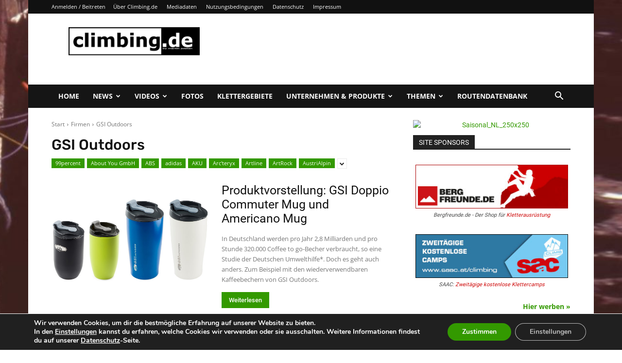

--- FILE ---
content_type: text/html; charset=UTF-8
request_url: https://www.climbing.de/category/firmen/gsi-outdoors
body_size: 44940
content:
<!doctype html >
<!--[if IE 8]>    <html class="ie8" lang="en"> <![endif]-->
<!--[if IE 9]>    <html class="ie9" lang="en"> <![endif]-->
<!--[if gt IE 8]><!--> <html lang="de"> <!--<![endif]-->
<head>
    <title>GSI Outdoors | Climbing.de</title>
    <meta charset="UTF-8" />
    <meta name="viewport" content="width=device-width, initial-scale=1.0">
    <link rel="pingback" href="https://www.climbing.de/xmlrpc.php" />
    <meta name='robots' content='max-image-preview:large' />
<link rel="icon" type="image/png" href="https://www.climbing.de/wp-content/uploads/2014/09/climbingde_favicon1.png"><link rel='dns-prefetch' href='//www.climbing.de' />

<link rel="alternate" type="application/rss+xml" title="Climbing.de &raquo; Feed" href="https://www.climbing.de/feed" />
<link rel="alternate" type="application/rss+xml" title="Climbing.de &raquo; Kommentar-Feed" href="https://www.climbing.de/comments/feed" />
<link rel="alternate" type="application/rss+xml" title="Climbing.de &raquo; Kategorie-Feed für GSI Outdoors" href="https://www.climbing.de/category/firmen/gsi-outdoors/feed" />
<link id='omgf-preload-0' rel='preload' href='//www.climbing.de/wp-content/uploads/omgf/google-fonts-style/open-sans-normal-latin-ext.woff2?ver=1664714906' as='font' type='font/woff2' crossorigin />
<link id='omgf-preload-1' rel='preload' href='//www.climbing.de/wp-content/uploads/omgf/google-fonts-style/open-sans-normal-latin.woff2?ver=1664714906' as='font' type='font/woff2' crossorigin />
<link id='omgf-preload-2' rel='preload' href='//www.climbing.de/wp-content/uploads/omgf/google-fonts-style/roboto-normal-latin-ext-400.woff2?ver=1664714906' as='font' type='font/woff2' crossorigin />
<link id='omgf-preload-3' rel='preload' href='//www.climbing.de/wp-content/uploads/omgf/google-fonts-style/roboto-normal-latin-400.woff2?ver=1664714906' as='font' type='font/woff2' crossorigin />
<link id='omgf-preload-4' rel='preload' href='//www.climbing.de/wp-content/uploads/omgf/google-fonts-style/roboto-normal-latin-ext-500.woff2?ver=1664714906' as='font' type='font/woff2' crossorigin />
<link id='omgf-preload-5' rel='preload' href='//www.climbing.de/wp-content/uploads/omgf/google-fonts-style/roboto-normal-latin-500.woff2?ver=1664714906' as='font' type='font/woff2' crossorigin />
<link id='omgf-preload-6' rel='preload' href='//www.climbing.de/wp-content/uploads/omgf/google-fonts-style/roboto-normal-latin-ext-700.woff2?ver=1664714906' as='font' type='font/woff2' crossorigin />
<link id='omgf-preload-7' rel='preload' href='//www.climbing.de/wp-content/uploads/omgf/google-fonts-style/roboto-normal-latin-700.woff2?ver=1664714906' as='font' type='font/woff2' crossorigin />
<link id='omgf-preload-8' rel='preload' href='//www.climbing.de/wp-content/uploads/omgf/google-fonts-style/rubik-normal-latin-ext.woff2?ver=1664714906' as='font' type='font/woff2' crossorigin />
<link id='omgf-preload-9' rel='preload' href='//www.climbing.de/wp-content/uploads/omgf/google-fonts-style/rubik-normal-latin.woff2?ver=1664714906' as='font' type='font/woff2' crossorigin />
<style id='wp-img-auto-sizes-contain-inline-css' type='text/css'>
img:is([sizes=auto i],[sizes^="auto," i]){contain-intrinsic-size:3000px 1500px}
/*# sourceURL=wp-img-auto-sizes-contain-inline-css */
</style>
<style id='wp-emoji-styles-inline-css' type='text/css'>

	img.wp-smiley, img.emoji {
		display: inline !important;
		border: none !important;
		box-shadow: none !important;
		height: 1em !important;
		width: 1em !important;
		margin: 0 0.07em !important;
		vertical-align: -0.1em !important;
		background: none !important;
		padding: 0 !important;
	}
/*# sourceURL=wp-emoji-styles-inline-css */
</style>
<style id='classic-theme-styles-inline-css' type='text/css'>
/*! This file is auto-generated */
.wp-block-button__link{color:#fff;background-color:#32373c;border-radius:9999px;box-shadow:none;text-decoration:none;padding:calc(.667em + 2px) calc(1.333em + 2px);font-size:1.125em}.wp-block-file__button{background:#32373c;color:#fff;text-decoration:none}
/*# sourceURL=/wp-includes/css/classic-themes.min.css */
</style>
<link rel='stylesheet' id='fancybox-0-css' href='https://www.climbing.de/wp-content/plugins/nextgen-gallery/static/Lightbox/fancybox/jquery.fancybox-1.3.4.css?ver=4.0.3' type='text/css' media='all' />
<link rel='stylesheet' id='td-plugin-multi-purpose-css' href='https://www.climbing.de/wp-content/plugins/td-composer/td-multi-purpose/style.css?ver=7cd248d7ca13c255207c3f8b916c3f00' type='text/css' media='all' />
<link rel='stylesheet' id='google-fonts-style-css' href='//www.climbing.de/wp-content/uploads/omgf/google-fonts-style/google-fonts-style.css?ver=1664714906' type='text/css' media='all' />
<link rel='stylesheet' id='td-theme-css' href='https://www.climbing.de/wp-content/themes/Newspaper/style.css?ver=12.7.3' type='text/css' media='all' />
<style id='td-theme-inline-css' type='text/css'>@media (max-width:767px){.td-header-desktop-wrap{display:none}}@media (min-width:767px){.td-header-mobile-wrap{display:none}}</style>
<link rel='stylesheet' id='moove_gdpr_frontend-css' href='https://www.climbing.de/wp-content/plugins/gdpr-cookie-compliance/dist/styles/gdpr-main.css?ver=5.0.9' type='text/css' media='all' />
<style id='moove_gdpr_frontend-inline-css' type='text/css'>
#moove_gdpr_cookie_modal,#moove_gdpr_cookie_info_bar,.gdpr_cookie_settings_shortcode_content{font-family:&#039;Nunito&#039;,sans-serif}#moove_gdpr_save_popup_settings_button{background-color:#373737;color:#fff}#moove_gdpr_save_popup_settings_button:hover{background-color:#000}#moove_gdpr_cookie_info_bar .moove-gdpr-info-bar-container .moove-gdpr-info-bar-content a.mgbutton,#moove_gdpr_cookie_info_bar .moove-gdpr-info-bar-container .moove-gdpr-info-bar-content button.mgbutton{background-color:#339900}#moove_gdpr_cookie_modal .moove-gdpr-modal-content .moove-gdpr-modal-footer-content .moove-gdpr-button-holder a.mgbutton,#moove_gdpr_cookie_modal .moove-gdpr-modal-content .moove-gdpr-modal-footer-content .moove-gdpr-button-holder button.mgbutton,.gdpr_cookie_settings_shortcode_content .gdpr-shr-button.button-green{background-color:#339900;border-color:#339900}#moove_gdpr_cookie_modal .moove-gdpr-modal-content .moove-gdpr-modal-footer-content .moove-gdpr-button-holder a.mgbutton:hover,#moove_gdpr_cookie_modal .moove-gdpr-modal-content .moove-gdpr-modal-footer-content .moove-gdpr-button-holder button.mgbutton:hover,.gdpr_cookie_settings_shortcode_content .gdpr-shr-button.button-green:hover{background-color:#fff;color:#339900}#moove_gdpr_cookie_modal .moove-gdpr-modal-content .moove-gdpr-modal-close i,#moove_gdpr_cookie_modal .moove-gdpr-modal-content .moove-gdpr-modal-close span.gdpr-icon{background-color:#339900;border:1px solid #339900}#moove_gdpr_cookie_info_bar span.moove-gdpr-infobar-allow-all.focus-g,#moove_gdpr_cookie_info_bar span.moove-gdpr-infobar-allow-all:focus,#moove_gdpr_cookie_info_bar button.moove-gdpr-infobar-allow-all.focus-g,#moove_gdpr_cookie_info_bar button.moove-gdpr-infobar-allow-all:focus,#moove_gdpr_cookie_info_bar span.moove-gdpr-infobar-reject-btn.focus-g,#moove_gdpr_cookie_info_bar span.moove-gdpr-infobar-reject-btn:focus,#moove_gdpr_cookie_info_bar button.moove-gdpr-infobar-reject-btn.focus-g,#moove_gdpr_cookie_info_bar button.moove-gdpr-infobar-reject-btn:focus,#moove_gdpr_cookie_info_bar span.change-settings-button.focus-g,#moove_gdpr_cookie_info_bar span.change-settings-button:focus,#moove_gdpr_cookie_info_bar button.change-settings-button.focus-g,#moove_gdpr_cookie_info_bar button.change-settings-button:focus{-webkit-box-shadow:0 0 1px 3px #339900;-moz-box-shadow:0 0 1px 3px #339900;box-shadow:0 0 1px 3px #339900}#moove_gdpr_cookie_modal .moove-gdpr-modal-content .moove-gdpr-modal-close i:hover,#moove_gdpr_cookie_modal .moove-gdpr-modal-content .moove-gdpr-modal-close span.gdpr-icon:hover,#moove_gdpr_cookie_info_bar span[data-href]>u.change-settings-button{color:#339900}#moove_gdpr_cookie_modal .moove-gdpr-modal-content .moove-gdpr-modal-left-content #moove-gdpr-menu li.menu-item-selected a span.gdpr-icon,#moove_gdpr_cookie_modal .moove-gdpr-modal-content .moove-gdpr-modal-left-content #moove-gdpr-menu li.menu-item-selected button span.gdpr-icon{color:inherit}#moove_gdpr_cookie_modal .moove-gdpr-modal-content .moove-gdpr-modal-left-content #moove-gdpr-menu li a span.gdpr-icon,#moove_gdpr_cookie_modal .moove-gdpr-modal-content .moove-gdpr-modal-left-content #moove-gdpr-menu li button span.gdpr-icon{color:inherit}#moove_gdpr_cookie_modal .gdpr-acc-link{line-height:0;font-size:0;color:transparent;position:absolute}#moove_gdpr_cookie_modal .moove-gdpr-modal-content .moove-gdpr-modal-close:hover i,#moove_gdpr_cookie_modal .moove-gdpr-modal-content .moove-gdpr-modal-left-content #moove-gdpr-menu li a,#moove_gdpr_cookie_modal .moove-gdpr-modal-content .moove-gdpr-modal-left-content #moove-gdpr-menu li button,#moove_gdpr_cookie_modal .moove-gdpr-modal-content .moove-gdpr-modal-left-content #moove-gdpr-menu li button i,#moove_gdpr_cookie_modal .moove-gdpr-modal-content .moove-gdpr-modal-left-content #moove-gdpr-menu li a i,#moove_gdpr_cookie_modal .moove-gdpr-modal-content .moove-gdpr-tab-main .moove-gdpr-tab-main-content a:hover,#moove_gdpr_cookie_info_bar.moove-gdpr-dark-scheme .moove-gdpr-info-bar-container .moove-gdpr-info-bar-content a.mgbutton:hover,#moove_gdpr_cookie_info_bar.moove-gdpr-dark-scheme .moove-gdpr-info-bar-container .moove-gdpr-info-bar-content button.mgbutton:hover,#moove_gdpr_cookie_info_bar.moove-gdpr-dark-scheme .moove-gdpr-info-bar-container .moove-gdpr-info-bar-content a:hover,#moove_gdpr_cookie_info_bar.moove-gdpr-dark-scheme .moove-gdpr-info-bar-container .moove-gdpr-info-bar-content button:hover,#moove_gdpr_cookie_info_bar.moove-gdpr-dark-scheme .moove-gdpr-info-bar-container .moove-gdpr-info-bar-content span.change-settings-button:hover,#moove_gdpr_cookie_info_bar.moove-gdpr-dark-scheme .moove-gdpr-info-bar-container .moove-gdpr-info-bar-content button.change-settings-button:hover,#moove_gdpr_cookie_info_bar.moove-gdpr-dark-scheme .moove-gdpr-info-bar-container .moove-gdpr-info-bar-content u.change-settings-button:hover,#moove_gdpr_cookie_info_bar span[data-href]>u.change-settings-button,#moove_gdpr_cookie_info_bar.moove-gdpr-dark-scheme .moove-gdpr-info-bar-container .moove-gdpr-info-bar-content a.mgbutton.focus-g,#moove_gdpr_cookie_info_bar.moove-gdpr-dark-scheme .moove-gdpr-info-bar-container .moove-gdpr-info-bar-content button.mgbutton.focus-g,#moove_gdpr_cookie_info_bar.moove-gdpr-dark-scheme .moove-gdpr-info-bar-container .moove-gdpr-info-bar-content a.focus-g,#moove_gdpr_cookie_info_bar.moove-gdpr-dark-scheme .moove-gdpr-info-bar-container .moove-gdpr-info-bar-content button.focus-g,#moove_gdpr_cookie_info_bar.moove-gdpr-dark-scheme .moove-gdpr-info-bar-container .moove-gdpr-info-bar-content a.mgbutton:focus,#moove_gdpr_cookie_info_bar.moove-gdpr-dark-scheme .moove-gdpr-info-bar-container .moove-gdpr-info-bar-content button.mgbutton:focus,#moove_gdpr_cookie_info_bar.moove-gdpr-dark-scheme .moove-gdpr-info-bar-container .moove-gdpr-info-bar-content a:focus,#moove_gdpr_cookie_info_bar.moove-gdpr-dark-scheme .moove-gdpr-info-bar-container .moove-gdpr-info-bar-content button:focus,#moove_gdpr_cookie_info_bar.moove-gdpr-dark-scheme .moove-gdpr-info-bar-container .moove-gdpr-info-bar-content span.change-settings-button.focus-g,span.change-settings-button:focus,button.change-settings-button.focus-g,button.change-settings-button:focus,#moove_gdpr_cookie_info_bar.moove-gdpr-dark-scheme .moove-gdpr-info-bar-container .moove-gdpr-info-bar-content u.change-settings-button.focus-g,#moove_gdpr_cookie_info_bar.moove-gdpr-dark-scheme .moove-gdpr-info-bar-container .moove-gdpr-info-bar-content u.change-settings-button:focus{color:#339900}#moove_gdpr_cookie_modal .moove-gdpr-branding.focus-g span,#moove_gdpr_cookie_modal .moove-gdpr-modal-content .moove-gdpr-tab-main a.focus-g,#moove_gdpr_cookie_modal .moove-gdpr-modal-content .moove-gdpr-tab-main .gdpr-cd-details-toggle.focus-g{color:#339900}#moove_gdpr_cookie_modal.gdpr_lightbox-hide{display:none}
/*# sourceURL=moove_gdpr_frontend-inline-css */
</style>
<link rel='stylesheet' id='td-legacy-framework-front-style-css' href='https://www.climbing.de/wp-content/plugins/td-composer/legacy/Newspaper/assets/css/td_legacy_main.css?ver=7cd248d7ca13c255207c3f8b916c3f00' type='text/css' media='all' />
<link rel='stylesheet' id='td-standard-pack-framework-front-style-css' href='https://www.climbing.de/wp-content/plugins/td-standard-pack/Newspaper/assets/css/td_standard_pack_main.css?ver=c12e6da63ed2f212e87e44e5e9b9a302' type='text/css' media='all' />
<link rel='stylesheet' id='tdb_style_cloud_templates_front-css' href='https://www.climbing.de/wp-content/plugins/td-cloud-library/assets/css/tdb_main.css?ver=6127d3b6131f900b2e62bb855b13dc3b' type='text/css' media='all' />
<script type="text/javascript" src="https://www.climbing.de/wp-includes/js/jquery/jquery.min.js?ver=3.7.1" id="jquery-core-js"></script>
<script type="text/javascript" src="https://www.climbing.de/wp-includes/js/jquery/jquery-migrate.min.js?ver=3.4.1" id="jquery-migrate-js"></script>
<script type="text/javascript" id="photocrati_ajax-js-extra">
/* <![CDATA[ */
var photocrati_ajax = {"url":"https://www.climbing.de/index.php?photocrati_ajax=1","rest_url":"https://www.climbing.de/wp-json/","wp_home_url":"https://www.climbing.de","wp_site_url":"https://www.climbing.de","wp_root_url":"https://www.climbing.de","wp_plugins_url":"https://www.climbing.de/wp-content/plugins","wp_content_url":"https://www.climbing.de/wp-content","wp_includes_url":"https://www.climbing.de/wp-includes/","ngg_param_slug":"nggallery","rest_nonce":"4028ed26a5"};
//# sourceURL=photocrati_ajax-js-extra
/* ]]> */
</script>
<script type="text/javascript" src="https://www.climbing.de/wp-content/plugins/nextgen-gallery/static/Legacy/ajax.min.js?ver=4.0.3" id="photocrati_ajax-js"></script>
<link rel="https://api.w.org/" href="https://www.climbing.de/wp-json/" /><link rel="alternate" title="JSON" type="application/json" href="https://www.climbing.de/wp-json/wp/v2/categories/1989" /><script type="text/javascript">
(function(url){
	if(/(?:Chrome\/26\.0\.1410\.63 Safari\/537\.31|WordfenceTestMonBot)/.test(navigator.userAgent)){ return; }
	var addEvent = function(evt, handler) {
		if (window.addEventListener) {
			document.addEventListener(evt, handler, false);
		} else if (window.attachEvent) {
			document.attachEvent('on' + evt, handler);
		}
	};
	var removeEvent = function(evt, handler) {
		if (window.removeEventListener) {
			document.removeEventListener(evt, handler, false);
		} else if (window.detachEvent) {
			document.detachEvent('on' + evt, handler);
		}
	};
	var evts = 'contextmenu dblclick drag dragend dragenter dragleave dragover dragstart drop keydown keypress keyup mousedown mousemove mouseout mouseover mouseup mousewheel scroll'.split(' ');
	var logHuman = function() {
		if (window.wfLogHumanRan) { return; }
		window.wfLogHumanRan = true;
		var wfscr = document.createElement('script');
		wfscr.type = 'text/javascript';
		wfscr.async = true;
		wfscr.src = url + '&r=' + Math.random();
		(document.getElementsByTagName('head')[0]||document.getElementsByTagName('body')[0]).appendChild(wfscr);
		for (var i = 0; i < evts.length; i++) {
			removeEvent(evts[i], logHuman);
		}
	};
	for (var i = 0; i < evts.length; i++) {
		addEvent(evts[i], logHuman);
	}
})('//www.climbing.de/?wordfence_lh=1&hid=A03A2A7992BCBE41663848E49BEC5D5A');
</script>    <script>
        window.tdb_global_vars = {"wpRestUrl":"https:\/\/www.climbing.de\/wp-json\/","permalinkStructure":"\/%category%\/%postname%-%post_id%.html"};
        window.tdb_p_autoload_vars = {"isAjax":false,"isAdminBarShowing":false};
    </script>
    
    <style id="tdb-global-colors">:root{--accent-color:#fff}</style>

    
	
<!-- JS generated by theme -->

<script type="text/javascript" id="td-generated-header-js">
    
    

	    var tdBlocksArray = []; //here we store all the items for the current page

	    // td_block class - each ajax block uses a object of this class for requests
	    function tdBlock() {
		    this.id = '';
		    this.block_type = 1; //block type id (1-234 etc)
		    this.atts = '';
		    this.td_column_number = '';
		    this.td_current_page = 1; //
		    this.post_count = 0; //from wp
		    this.found_posts = 0; //from wp
		    this.max_num_pages = 0; //from wp
		    this.td_filter_value = ''; //current live filter value
		    this.is_ajax_running = false;
		    this.td_user_action = ''; // load more or infinite loader (used by the animation)
		    this.header_color = '';
		    this.ajax_pagination_infinite_stop = ''; //show load more at page x
	    }

        // td_js_generator - mini detector
        ( function () {
            var htmlTag = document.getElementsByTagName("html")[0];

	        if ( navigator.userAgent.indexOf("MSIE 10.0") > -1 ) {
                htmlTag.className += ' ie10';
            }

            if ( !!navigator.userAgent.match(/Trident.*rv\:11\./) ) {
                htmlTag.className += ' ie11';
            }

	        if ( navigator.userAgent.indexOf("Edge") > -1 ) {
                htmlTag.className += ' ieEdge';
            }

            if ( /(iPad|iPhone|iPod)/g.test(navigator.userAgent) ) {
                htmlTag.className += ' td-md-is-ios';
            }

            var user_agent = navigator.userAgent.toLowerCase();
            if ( user_agent.indexOf("android") > -1 ) {
                htmlTag.className += ' td-md-is-android';
            }

            if ( -1 !== navigator.userAgent.indexOf('Mac OS X')  ) {
                htmlTag.className += ' td-md-is-os-x';
            }

            if ( /chrom(e|ium)/.test(navigator.userAgent.toLowerCase()) ) {
               htmlTag.className += ' td-md-is-chrome';
            }

            if ( -1 !== navigator.userAgent.indexOf('Firefox') ) {
                htmlTag.className += ' td-md-is-firefox';
            }

            if ( -1 !== navigator.userAgent.indexOf('Safari') && -1 === navigator.userAgent.indexOf('Chrome') ) {
                htmlTag.className += ' td-md-is-safari';
            }

            if( -1 !== navigator.userAgent.indexOf('IEMobile') ){
                htmlTag.className += ' td-md-is-iemobile';
            }

        })();

        var tdLocalCache = {};

        ( function () {
            "use strict";

            tdLocalCache = {
                data: {},
                remove: function (resource_id) {
                    delete tdLocalCache.data[resource_id];
                },
                exist: function (resource_id) {
                    return tdLocalCache.data.hasOwnProperty(resource_id) && tdLocalCache.data[resource_id] !== null;
                },
                get: function (resource_id) {
                    return tdLocalCache.data[resource_id];
                },
                set: function (resource_id, cachedData) {
                    tdLocalCache.remove(resource_id);
                    tdLocalCache.data[resource_id] = cachedData;
                }
            };
        })();

    
    
var td_viewport_interval_list=[{"limitBottom":767,"sidebarWidth":228},{"limitBottom":1018,"sidebarWidth":300},{"limitBottom":1140,"sidebarWidth":324}];
var td_animation_stack_effect="type0";
var tds_animation_stack=true;
var td_animation_stack_specific_selectors=".entry-thumb, img, .td-lazy-img";
var td_animation_stack_general_selectors=".td-animation-stack img, .td-animation-stack .entry-thumb, .post img, .td-animation-stack .td-lazy-img";
var tdc_is_installed="yes";
var tdc_domain_active=false;
var td_ajax_url="https:\/\/www.climbing.de\/wp-admin\/admin-ajax.php?td_theme_name=Newspaper&v=12.7.3";
var td_get_template_directory_uri="https:\/\/www.climbing.de\/wp-content\/plugins\/td-composer\/legacy\/common";
var tds_snap_menu="snap";
var tds_logo_on_sticky="";
var tds_header_style="3";
var td_please_wait="Bitte warten...";
var td_email_user_pass_incorrect="Benutzername oder Passwort falsch!";
var td_email_user_incorrect="E-Mail-Adresse oder Benutzername falsch!";
var td_email_incorrect="E-Mail-Adresse nicht korrekt!";
var td_user_incorrect="Username incorrect!";
var td_email_user_empty="Email or username empty!";
var td_pass_empty="Pass empty!";
var td_pass_pattern_incorrect="Invalid Pass Pattern!";
var td_retype_pass_incorrect="Retyped Pass incorrect!";
var tds_more_articles_on_post_enable="";
var tds_more_articles_on_post_time_to_wait="";
var tds_more_articles_on_post_pages_distance_from_top=0;
var tds_captcha="";
var tds_theme_color_site_wide="#339900";
var tds_smart_sidebar="";
var tdThemeName="Newspaper";
var tdThemeNameWl="Newspaper";
var td_magnific_popup_translation_tPrev="Vorherige (Pfeiltaste links)";
var td_magnific_popup_translation_tNext="Weiter (rechte Pfeiltaste)";
var td_magnific_popup_translation_tCounter="%curr% von %total%";
var td_magnific_popup_translation_ajax_tError="Der Inhalt von %url% konnte nicht geladen werden.";
var td_magnific_popup_translation_image_tError="Das Bild #%curr% konnte nicht geladen werden.";
var tdBlockNonce="15b2f50ce0";
var tdMobileMenu="enabled";
var tdMobileSearch="enabled";
var tdDateNamesI18n={"month_names":["Januar","Februar","M\u00e4rz","April","Mai","Juni","Juli","August","September","Oktober","November","Dezember"],"month_names_short":["Jan.","Feb.","M\u00e4rz","Apr.","Mai","Juni","Juli","Aug.","Sep.","Okt.","Nov.","Dez."],"day_names":["Sonntag","Montag","Dienstag","Mittwoch","Donnerstag","Freitag","Samstag"],"day_names_short":["So.","Mo.","Di.","Mi.","Do.","Fr.","Sa."]};
var tdb_modal_confirm="Speichern";
var tdb_modal_cancel="Stornieren";
var tdb_modal_confirm_alt="Ja";
var tdb_modal_cancel_alt="NEIN";
var td_deploy_mode="deploy";
var td_ad_background_click_link="";
var td_ad_background_click_target="";
</script>


<!-- Header style compiled by theme -->

<style>.td-menu-background,.td-search-background{background-image:url('https://www.climbing.de/wp-content/uploads/2021/12/mob.jpg')}:root{--td_excl_label:'EXKLUSIV';--td_theme_color:#339900;--td_slider_text:rgba(51,153,0,0.7);--td_mobile_gradient_one_mob:rgba(16,29,33,0.8);--td_mobile_gradient_two_mob:rgba(11,86,89,0.8);--td_mobile_text_active_color:#00a392}.td-header-style-12 .td-header-menu-wrap-full,.td-header-style-12 .td-affix,.td-grid-style-1.td-hover-1 .td-big-grid-post:hover .td-post-category,.td-grid-style-5.td-hover-1 .td-big-grid-post:hover .td-post-category,.td_category_template_3 .td-current-sub-category,.td_category_template_8 .td-category-header .td-category a.td-current-sub-category,.td_category_template_4 .td-category-siblings .td-category a:hover,.td_block_big_grid_9.td-grid-style-1 .td-post-category,.td_block_big_grid_9.td-grid-style-5 .td-post-category,.td-grid-style-6.td-hover-1 .td-module-thumb:after,.tdm-menu-active-style5 .td-header-menu-wrap .sf-menu>.current-menu-item>a,.tdm-menu-active-style5 .td-header-menu-wrap .sf-menu>.current-menu-ancestor>a,.tdm-menu-active-style5 .td-header-menu-wrap .sf-menu>.current-category-ancestor>a,.tdm-menu-active-style5 .td-header-menu-wrap .sf-menu>li>a:hover,.tdm-menu-active-style5 .td-header-menu-wrap .sf-menu>.sfHover>a{background-color:#339900}.td_mega_menu_sub_cats .cur-sub-cat,.td-mega-span h3 a:hover,.td_mod_mega_menu:hover .entry-title a,.header-search-wrap .result-msg a:hover,.td-header-top-menu .td-drop-down-search .td_module_wrap:hover .entry-title a,.td-header-top-menu .td-icon-search:hover,.td-header-wrap .result-msg a:hover,.top-header-menu li a:hover,.top-header-menu .current-menu-item>a,.top-header-menu .current-menu-ancestor>a,.top-header-menu .current-category-ancestor>a,.td-social-icon-wrap>a:hover,.td-header-sp-top-widget .td-social-icon-wrap a:hover,.td_mod_related_posts:hover h3>a,.td-post-template-11 .td-related-title .td-related-left:hover,.td-post-template-11 .td-related-title .td-related-right:hover,.td-post-template-11 .td-related-title .td-cur-simple-item,.td-post-template-11 .td_block_related_posts .td-next-prev-wrap a:hover,.td-category-header .td-pulldown-category-filter-link:hover,.td-category-siblings .td-subcat-dropdown a:hover,.td-category-siblings .td-subcat-dropdown a.td-current-sub-category,.footer-text-wrap .footer-email-wrap a,.footer-social-wrap a:hover,.td_module_17 .td-read-more a:hover,.td_module_18 .td-read-more a:hover,.td_module_19 .td-post-author-name a:hover,.td-pulldown-syle-2 .td-subcat-dropdown:hover .td-subcat-more span,.td-pulldown-syle-2 .td-subcat-dropdown:hover .td-subcat-more i,.td-pulldown-syle-3 .td-subcat-dropdown:hover .td-subcat-more span,.td-pulldown-syle-3 .td-subcat-dropdown:hover .td-subcat-more i,.tdm-menu-active-style3 .tdm-header.td-header-wrap .sf-menu>.current-category-ancestor>a,.tdm-menu-active-style3 .tdm-header.td-header-wrap .sf-menu>.current-menu-ancestor>a,.tdm-menu-active-style3 .tdm-header.td-header-wrap .sf-menu>.current-menu-item>a,.tdm-menu-active-style3 .tdm-header.td-header-wrap .sf-menu>.sfHover>a,.tdm-menu-active-style3 .tdm-header.td-header-wrap .sf-menu>li>a:hover{color:#339900}.td-mega-menu-page .wpb_content_element ul li a:hover,.td-theme-wrap .td-aj-search-results .td_module_wrap:hover .entry-title a,.td-theme-wrap .header-search-wrap .result-msg a:hover{color:#339900!important}.td_category_template_8 .td-category-header .td-category a.td-current-sub-category,.td_category_template_4 .td-category-siblings .td-category a:hover,.tdm-menu-active-style4 .tdm-header .sf-menu>.current-menu-item>a,.tdm-menu-active-style4 .tdm-header .sf-menu>.current-menu-ancestor>a,.tdm-menu-active-style4 .tdm-header .sf-menu>.current-category-ancestor>a,.tdm-menu-active-style4 .tdm-header .sf-menu>li>a:hover,.tdm-menu-active-style4 .tdm-header .sf-menu>.sfHover>a{border-color:#339900}.td-footer-wrapper,.td-footer-wrapper .td_block_template_7 .td-block-title>*,.td-footer-wrapper .td_block_template_17 .td-block-title,.td-footer-wrapper .td-block-title-wrap .td-wrapper-pulldown-filter{background-color:#fafafa}.td-footer-wrapper,.td-footer-wrapper a,.td-footer-wrapper .block-title a,.td-footer-wrapper .block-title span,.td-footer-wrapper .block-title label,.td-footer-wrapper .td-excerpt,.td-footer-wrapper .td-post-author-name span,.td-footer-wrapper .td-post-date,.td-footer-wrapper .td-social-style3 .td_social_type a,.td-footer-wrapper .td-social-style3,.td-footer-wrapper .td-social-style4 .td_social_type a,.td-footer-wrapper .td-social-style4,.td-footer-wrapper .td-social-style9,.td-footer-wrapper .td-social-style10,.td-footer-wrapper .td-social-style2 .td_social_type a,.td-footer-wrapper .td-social-style8 .td_social_type a,.td-footer-wrapper .td-social-style2 .td_social_type,.td-footer-wrapper .td-social-style8 .td_social_type,.td-footer-template-13 .td-social-name,.td-footer-wrapper .td_block_template_7 .td-block-title>*{color:#3d3d3d}.td-footer-wrapper .widget_calendar th,.td-footer-wrapper .widget_calendar td,.td-footer-wrapper .td-social-style2 .td_social_type .td-social-box,.td-footer-wrapper .td-social-style8 .td_social_type .td-social-box,.td-social-style-2 .td-icon-font:after{border-color:#3d3d3d}.td-footer-wrapper .td-module-comments a,.td-footer-wrapper .td-post-category,.td-footer-wrapper .td-slide-meta .td-post-author-name span,.td-footer-wrapper .td-slide-meta .td-post-date{color:#fff}.td-footer-bottom-full .td-container::before{background-color:rgba(61,61,61,0.1)}.td-menu-background,.td-search-background{background-image:url('https://www.climbing.de/wp-content/uploads/2021/12/mob.jpg')}:root{--td_excl_label:'EXKLUSIV';--td_theme_color:#339900;--td_slider_text:rgba(51,153,0,0.7);--td_mobile_gradient_one_mob:rgba(16,29,33,0.8);--td_mobile_gradient_two_mob:rgba(11,86,89,0.8);--td_mobile_text_active_color:#00a392}.td-header-style-12 .td-header-menu-wrap-full,.td-header-style-12 .td-affix,.td-grid-style-1.td-hover-1 .td-big-grid-post:hover .td-post-category,.td-grid-style-5.td-hover-1 .td-big-grid-post:hover .td-post-category,.td_category_template_3 .td-current-sub-category,.td_category_template_8 .td-category-header .td-category a.td-current-sub-category,.td_category_template_4 .td-category-siblings .td-category a:hover,.td_block_big_grid_9.td-grid-style-1 .td-post-category,.td_block_big_grid_9.td-grid-style-5 .td-post-category,.td-grid-style-6.td-hover-1 .td-module-thumb:after,.tdm-menu-active-style5 .td-header-menu-wrap .sf-menu>.current-menu-item>a,.tdm-menu-active-style5 .td-header-menu-wrap .sf-menu>.current-menu-ancestor>a,.tdm-menu-active-style5 .td-header-menu-wrap .sf-menu>.current-category-ancestor>a,.tdm-menu-active-style5 .td-header-menu-wrap .sf-menu>li>a:hover,.tdm-menu-active-style5 .td-header-menu-wrap .sf-menu>.sfHover>a{background-color:#339900}.td_mega_menu_sub_cats .cur-sub-cat,.td-mega-span h3 a:hover,.td_mod_mega_menu:hover .entry-title a,.header-search-wrap .result-msg a:hover,.td-header-top-menu .td-drop-down-search .td_module_wrap:hover .entry-title a,.td-header-top-menu .td-icon-search:hover,.td-header-wrap .result-msg a:hover,.top-header-menu li a:hover,.top-header-menu .current-menu-item>a,.top-header-menu .current-menu-ancestor>a,.top-header-menu .current-category-ancestor>a,.td-social-icon-wrap>a:hover,.td-header-sp-top-widget .td-social-icon-wrap a:hover,.td_mod_related_posts:hover h3>a,.td-post-template-11 .td-related-title .td-related-left:hover,.td-post-template-11 .td-related-title .td-related-right:hover,.td-post-template-11 .td-related-title .td-cur-simple-item,.td-post-template-11 .td_block_related_posts .td-next-prev-wrap a:hover,.td-category-header .td-pulldown-category-filter-link:hover,.td-category-siblings .td-subcat-dropdown a:hover,.td-category-siblings .td-subcat-dropdown a.td-current-sub-category,.footer-text-wrap .footer-email-wrap a,.footer-social-wrap a:hover,.td_module_17 .td-read-more a:hover,.td_module_18 .td-read-more a:hover,.td_module_19 .td-post-author-name a:hover,.td-pulldown-syle-2 .td-subcat-dropdown:hover .td-subcat-more span,.td-pulldown-syle-2 .td-subcat-dropdown:hover .td-subcat-more i,.td-pulldown-syle-3 .td-subcat-dropdown:hover .td-subcat-more span,.td-pulldown-syle-3 .td-subcat-dropdown:hover .td-subcat-more i,.tdm-menu-active-style3 .tdm-header.td-header-wrap .sf-menu>.current-category-ancestor>a,.tdm-menu-active-style3 .tdm-header.td-header-wrap .sf-menu>.current-menu-ancestor>a,.tdm-menu-active-style3 .tdm-header.td-header-wrap .sf-menu>.current-menu-item>a,.tdm-menu-active-style3 .tdm-header.td-header-wrap .sf-menu>.sfHover>a,.tdm-menu-active-style3 .tdm-header.td-header-wrap .sf-menu>li>a:hover{color:#339900}.td-mega-menu-page .wpb_content_element ul li a:hover,.td-theme-wrap .td-aj-search-results .td_module_wrap:hover .entry-title a,.td-theme-wrap .header-search-wrap .result-msg a:hover{color:#339900!important}.td_category_template_8 .td-category-header .td-category a.td-current-sub-category,.td_category_template_4 .td-category-siblings .td-category a:hover,.tdm-menu-active-style4 .tdm-header .sf-menu>.current-menu-item>a,.tdm-menu-active-style4 .tdm-header .sf-menu>.current-menu-ancestor>a,.tdm-menu-active-style4 .tdm-header .sf-menu>.current-category-ancestor>a,.tdm-menu-active-style4 .tdm-header .sf-menu>li>a:hover,.tdm-menu-active-style4 .tdm-header .sf-menu>.sfHover>a{border-color:#339900}.td-footer-wrapper,.td-footer-wrapper .td_block_template_7 .td-block-title>*,.td-footer-wrapper .td_block_template_17 .td-block-title,.td-footer-wrapper .td-block-title-wrap .td-wrapper-pulldown-filter{background-color:#fafafa}.td-footer-wrapper,.td-footer-wrapper a,.td-footer-wrapper .block-title a,.td-footer-wrapper .block-title span,.td-footer-wrapper .block-title label,.td-footer-wrapper .td-excerpt,.td-footer-wrapper .td-post-author-name span,.td-footer-wrapper .td-post-date,.td-footer-wrapper .td-social-style3 .td_social_type a,.td-footer-wrapper .td-social-style3,.td-footer-wrapper .td-social-style4 .td_social_type a,.td-footer-wrapper .td-social-style4,.td-footer-wrapper .td-social-style9,.td-footer-wrapper .td-social-style10,.td-footer-wrapper .td-social-style2 .td_social_type a,.td-footer-wrapper .td-social-style8 .td_social_type a,.td-footer-wrapper .td-social-style2 .td_social_type,.td-footer-wrapper .td-social-style8 .td_social_type,.td-footer-template-13 .td-social-name,.td-footer-wrapper .td_block_template_7 .td-block-title>*{color:#3d3d3d}.td-footer-wrapper .widget_calendar th,.td-footer-wrapper .widget_calendar td,.td-footer-wrapper .td-social-style2 .td_social_type .td-social-box,.td-footer-wrapper .td-social-style8 .td_social_type .td-social-box,.td-social-style-2 .td-icon-font:after{border-color:#3d3d3d}.td-footer-wrapper .td-module-comments a,.td-footer-wrapper .td-post-category,.td-footer-wrapper .td-slide-meta .td-post-author-name span,.td-footer-wrapper .td-slide-meta .td-post-date{color:#fff}.td-footer-bottom-full .td-container::before{background-color:rgba(61,61,61,0.1)}</style>



<!-- CJT Global Block (18) - Sidebar CSS - START -->
<style type="text/css">
.widget_text, .td-a-rec-id-sidebar { margin-bottom: 10px; }
</style>
<!-- CJT Global Block (18) - Sidebar CSS - END -->



<!-- CJT Global Block (145) - GDPR Cookie Checker - START -->
      <script async src="https://pagead2.googlesyndication.com/pagead/js/adsbygoogle.js?client=ca-pub-0441060998379082"
     crossorigin="anonymous"></script>
      
      
      <script>
var googletag = googletag || {};
googletag.cmd = googletag.cmd || [];
(function() {
var gads = document.createElement('script');
gads.async = true;
gads.type = 'text/javascript';
var useSSL = 'https:' == document.location.protocol;
gads.src = (useSSL ? 'https:' : 'http:') + 
'//www.googletagservices.com/tag/js/gpt.js';
var node = document.getElementsByTagName('script')[0];
node.parentNode.insertBefore(gads, node);
})();
</script>

<script type='text/javascript'>
googletag.cmd.push(function() {
googletag.defineSlot('/1026743/Button2_Left', [120, 60], 'div-gpt-ad-1420381265224-0').addService(googletag.pubads());
googletag.defineSlot('/1026743/Button2_Right', [120, 60], 'div-gpt-ad-1420381265224-1').addService(googletag.pubads());
googletag.defineSlot('/1026743/Final_Leaderboard', [728, 90], 'div-gpt-ad-1420381265224-2').addService(googletag.pubads());
googletag.defineSlot('/1026743/Final_Rectangle', [300, 250], 'div-gpt-ad-1420381265224-3').addService(googletag.pubads());
googletag.defineSlot('/1026743/Final_Skyscraper', [120, 600], 'div-gpt-ad-1420381265224-4').addService(googletag.pubads());
googletag.defineSlot('/1026743/FullSize_468x60_Oben', [468, 60], 'div-gpt-ad-1420381265224-5').addService(googletag.pubads());
googletag.defineSlot('/1026743/FullSize_468x60_Unten', [468, 60], 'div-gpt-ad-1420381265224-6').addService(googletag.pubads());
googletag.defineSlot('/1026743/HalfPageAd', [300, 600], 'div-gpt-ad-1420381265224-7').addService(googletag.pubads());
googletag.defineSlot('/1026743/HalfPageAdGeo', [300, 600], 'div-gpt-ad-1420381265224-8').addService(googletag.pubads());
googletag.defineSlot('/1026743/HalfPageAdSky', [300, 600], 'div-gpt-ad-1420381265224-9').addService(googletag.pubads());
googletag.defineSlot('/1026743/LayerAd_ROS', [400, 400], 'div-gpt-ad-1420381265224-10').addService(googletag.pubads());
googletag.defineSlot('/1026743/Maxi_Ad', [640, 481], 'div-gpt-ad-1420381265224-11').addService(googletag.pubads());
googletag.defineSlot('/1026743/na_billboard', [[800, 250], [970, 250]], 'div-gpt-ad-1420381265224-12').addService(googletag.pubads());
googletag.defineSlot('/1026743/na_leaderboard', [728, 90], 'div-gpt-ad-1420381265224-13').addService(googletag.pubads());
googletag.defineSlot('/1026743/na_rectangle', [[300,600], [300, 250]], 'div-gpt-ad-1420381265224-14').addService(googletag.pubads());
googletag.defineSlot('/1026743/na_skyscraper', [160, 600], 'div-gpt-ad-1420381265224-15').addService(googletag.pubads());
googletag.defineSlot('/1026743/Rectangle_300x250', [300, 250], 'div-gpt-ad-1420381265224-16').addService(googletag.pubads());
googletag.defineSlot('/1026743/Skyscraper_RoS', [120, 600], 'div-gpt-ad-1420381265224-17').addService(googletag.pubads());
googletag.defineSlot('/1026743/Special_Rectangle', [325, 80], 'div-gpt-ad-1420381265224-18').addService(googletag.pubads());
googletag.defineSlot('/1026743/VideoAd', [560, 360], 'div-gpt-ad-1420381265224-19').addService(googletag.pubads());
googletag.defineSlot('/1026743/Special_Rectangle2', [325, 80], 'div-gpt-ad-1420381265224-20').addService(googletag.pubads());
googletag.defineSlot('/1026743/Special_Rectangle3', [325, 80], 'div-gpt-ad-1420381265224-21').addService(googletag.pubads());
googletag.pubads().enableSingleRequest();
googletag.enableServices();
});
</script>
      
<!-- CJT Global Block (145) - GDPR Cookie Checker - END -->


<!-- Button style compiled by theme -->

<style>.tdm-btn-style1{background-color:#339900}.tdm-btn-style2:before{border-color:#339900}.tdm-btn-style2{color:#339900}.tdm-btn-style3{-webkit-box-shadow:0 2px 16px #339900;-moz-box-shadow:0 2px 16px #339900;box-shadow:0 2px 16px #339900}.tdm-btn-style3:hover{-webkit-box-shadow:0 4px 26px #339900;-moz-box-shadow:0 4px 26px #339900;box-shadow:0 4px 26px #339900}</style>

	<style id="tdw-css-placeholder"></style><style id='global-styles-inline-css' type='text/css'>
:root{--wp--preset--aspect-ratio--square: 1;--wp--preset--aspect-ratio--4-3: 4/3;--wp--preset--aspect-ratio--3-4: 3/4;--wp--preset--aspect-ratio--3-2: 3/2;--wp--preset--aspect-ratio--2-3: 2/3;--wp--preset--aspect-ratio--16-9: 16/9;--wp--preset--aspect-ratio--9-16: 9/16;--wp--preset--color--black: #000000;--wp--preset--color--cyan-bluish-gray: #abb8c3;--wp--preset--color--white: #ffffff;--wp--preset--color--pale-pink: #f78da7;--wp--preset--color--vivid-red: #cf2e2e;--wp--preset--color--luminous-vivid-orange: #ff6900;--wp--preset--color--luminous-vivid-amber: #fcb900;--wp--preset--color--light-green-cyan: #7bdcb5;--wp--preset--color--vivid-green-cyan: #00d084;--wp--preset--color--pale-cyan-blue: #8ed1fc;--wp--preset--color--vivid-cyan-blue: #0693e3;--wp--preset--color--vivid-purple: #9b51e0;--wp--preset--gradient--vivid-cyan-blue-to-vivid-purple: linear-gradient(135deg,rgb(6,147,227) 0%,rgb(155,81,224) 100%);--wp--preset--gradient--light-green-cyan-to-vivid-green-cyan: linear-gradient(135deg,rgb(122,220,180) 0%,rgb(0,208,130) 100%);--wp--preset--gradient--luminous-vivid-amber-to-luminous-vivid-orange: linear-gradient(135deg,rgb(252,185,0) 0%,rgb(255,105,0) 100%);--wp--preset--gradient--luminous-vivid-orange-to-vivid-red: linear-gradient(135deg,rgb(255,105,0) 0%,rgb(207,46,46) 100%);--wp--preset--gradient--very-light-gray-to-cyan-bluish-gray: linear-gradient(135deg,rgb(238,238,238) 0%,rgb(169,184,195) 100%);--wp--preset--gradient--cool-to-warm-spectrum: linear-gradient(135deg,rgb(74,234,220) 0%,rgb(151,120,209) 20%,rgb(207,42,186) 40%,rgb(238,44,130) 60%,rgb(251,105,98) 80%,rgb(254,248,76) 100%);--wp--preset--gradient--blush-light-purple: linear-gradient(135deg,rgb(255,206,236) 0%,rgb(152,150,240) 100%);--wp--preset--gradient--blush-bordeaux: linear-gradient(135deg,rgb(254,205,165) 0%,rgb(254,45,45) 50%,rgb(107,0,62) 100%);--wp--preset--gradient--luminous-dusk: linear-gradient(135deg,rgb(255,203,112) 0%,rgb(199,81,192) 50%,rgb(65,88,208) 100%);--wp--preset--gradient--pale-ocean: linear-gradient(135deg,rgb(255,245,203) 0%,rgb(182,227,212) 50%,rgb(51,167,181) 100%);--wp--preset--gradient--electric-grass: linear-gradient(135deg,rgb(202,248,128) 0%,rgb(113,206,126) 100%);--wp--preset--gradient--midnight: linear-gradient(135deg,rgb(2,3,129) 0%,rgb(40,116,252) 100%);--wp--preset--font-size--small: 11px;--wp--preset--font-size--medium: 20px;--wp--preset--font-size--large: 32px;--wp--preset--font-size--x-large: 42px;--wp--preset--font-size--regular: 15px;--wp--preset--font-size--larger: 50px;--wp--preset--spacing--20: 0.44rem;--wp--preset--spacing--30: 0.67rem;--wp--preset--spacing--40: 1rem;--wp--preset--spacing--50: 1.5rem;--wp--preset--spacing--60: 2.25rem;--wp--preset--spacing--70: 3.38rem;--wp--preset--spacing--80: 5.06rem;--wp--preset--shadow--natural: 6px 6px 9px rgba(0, 0, 0, 0.2);--wp--preset--shadow--deep: 12px 12px 50px rgba(0, 0, 0, 0.4);--wp--preset--shadow--sharp: 6px 6px 0px rgba(0, 0, 0, 0.2);--wp--preset--shadow--outlined: 6px 6px 0px -3px rgb(255, 255, 255), 6px 6px rgb(0, 0, 0);--wp--preset--shadow--crisp: 6px 6px 0px rgb(0, 0, 0);}:where(.is-layout-flex){gap: 0.5em;}:where(.is-layout-grid){gap: 0.5em;}body .is-layout-flex{display: flex;}.is-layout-flex{flex-wrap: wrap;align-items: center;}.is-layout-flex > :is(*, div){margin: 0;}body .is-layout-grid{display: grid;}.is-layout-grid > :is(*, div){margin: 0;}:where(.wp-block-columns.is-layout-flex){gap: 2em;}:where(.wp-block-columns.is-layout-grid){gap: 2em;}:where(.wp-block-post-template.is-layout-flex){gap: 1.25em;}:where(.wp-block-post-template.is-layout-grid){gap: 1.25em;}.has-black-color{color: var(--wp--preset--color--black) !important;}.has-cyan-bluish-gray-color{color: var(--wp--preset--color--cyan-bluish-gray) !important;}.has-white-color{color: var(--wp--preset--color--white) !important;}.has-pale-pink-color{color: var(--wp--preset--color--pale-pink) !important;}.has-vivid-red-color{color: var(--wp--preset--color--vivid-red) !important;}.has-luminous-vivid-orange-color{color: var(--wp--preset--color--luminous-vivid-orange) !important;}.has-luminous-vivid-amber-color{color: var(--wp--preset--color--luminous-vivid-amber) !important;}.has-light-green-cyan-color{color: var(--wp--preset--color--light-green-cyan) !important;}.has-vivid-green-cyan-color{color: var(--wp--preset--color--vivid-green-cyan) !important;}.has-pale-cyan-blue-color{color: var(--wp--preset--color--pale-cyan-blue) !important;}.has-vivid-cyan-blue-color{color: var(--wp--preset--color--vivid-cyan-blue) !important;}.has-vivid-purple-color{color: var(--wp--preset--color--vivid-purple) !important;}.has-black-background-color{background-color: var(--wp--preset--color--black) !important;}.has-cyan-bluish-gray-background-color{background-color: var(--wp--preset--color--cyan-bluish-gray) !important;}.has-white-background-color{background-color: var(--wp--preset--color--white) !important;}.has-pale-pink-background-color{background-color: var(--wp--preset--color--pale-pink) !important;}.has-vivid-red-background-color{background-color: var(--wp--preset--color--vivid-red) !important;}.has-luminous-vivid-orange-background-color{background-color: var(--wp--preset--color--luminous-vivid-orange) !important;}.has-luminous-vivid-amber-background-color{background-color: var(--wp--preset--color--luminous-vivid-amber) !important;}.has-light-green-cyan-background-color{background-color: var(--wp--preset--color--light-green-cyan) !important;}.has-vivid-green-cyan-background-color{background-color: var(--wp--preset--color--vivid-green-cyan) !important;}.has-pale-cyan-blue-background-color{background-color: var(--wp--preset--color--pale-cyan-blue) !important;}.has-vivid-cyan-blue-background-color{background-color: var(--wp--preset--color--vivid-cyan-blue) !important;}.has-vivid-purple-background-color{background-color: var(--wp--preset--color--vivid-purple) !important;}.has-black-border-color{border-color: var(--wp--preset--color--black) !important;}.has-cyan-bluish-gray-border-color{border-color: var(--wp--preset--color--cyan-bluish-gray) !important;}.has-white-border-color{border-color: var(--wp--preset--color--white) !important;}.has-pale-pink-border-color{border-color: var(--wp--preset--color--pale-pink) !important;}.has-vivid-red-border-color{border-color: var(--wp--preset--color--vivid-red) !important;}.has-luminous-vivid-orange-border-color{border-color: var(--wp--preset--color--luminous-vivid-orange) !important;}.has-luminous-vivid-amber-border-color{border-color: var(--wp--preset--color--luminous-vivid-amber) !important;}.has-light-green-cyan-border-color{border-color: var(--wp--preset--color--light-green-cyan) !important;}.has-vivid-green-cyan-border-color{border-color: var(--wp--preset--color--vivid-green-cyan) !important;}.has-pale-cyan-blue-border-color{border-color: var(--wp--preset--color--pale-cyan-blue) !important;}.has-vivid-cyan-blue-border-color{border-color: var(--wp--preset--color--vivid-cyan-blue) !important;}.has-vivid-purple-border-color{border-color: var(--wp--preset--color--vivid-purple) !important;}.has-vivid-cyan-blue-to-vivid-purple-gradient-background{background: var(--wp--preset--gradient--vivid-cyan-blue-to-vivid-purple) !important;}.has-light-green-cyan-to-vivid-green-cyan-gradient-background{background: var(--wp--preset--gradient--light-green-cyan-to-vivid-green-cyan) !important;}.has-luminous-vivid-amber-to-luminous-vivid-orange-gradient-background{background: var(--wp--preset--gradient--luminous-vivid-amber-to-luminous-vivid-orange) !important;}.has-luminous-vivid-orange-to-vivid-red-gradient-background{background: var(--wp--preset--gradient--luminous-vivid-orange-to-vivid-red) !important;}.has-very-light-gray-to-cyan-bluish-gray-gradient-background{background: var(--wp--preset--gradient--very-light-gray-to-cyan-bluish-gray) !important;}.has-cool-to-warm-spectrum-gradient-background{background: var(--wp--preset--gradient--cool-to-warm-spectrum) !important;}.has-blush-light-purple-gradient-background{background: var(--wp--preset--gradient--blush-light-purple) !important;}.has-blush-bordeaux-gradient-background{background: var(--wp--preset--gradient--blush-bordeaux) !important;}.has-luminous-dusk-gradient-background{background: var(--wp--preset--gradient--luminous-dusk) !important;}.has-pale-ocean-gradient-background{background: var(--wp--preset--gradient--pale-ocean) !important;}.has-electric-grass-gradient-background{background: var(--wp--preset--gradient--electric-grass) !important;}.has-midnight-gradient-background{background: var(--wp--preset--gradient--midnight) !important;}.has-small-font-size{font-size: var(--wp--preset--font-size--small) !important;}.has-medium-font-size{font-size: var(--wp--preset--font-size--medium) !important;}.has-large-font-size{font-size: var(--wp--preset--font-size--large) !important;}.has-x-large-font-size{font-size: var(--wp--preset--font-size--x-large) !important;}
/*# sourceURL=global-styles-inline-css */
</style>
</head>

<body data-rsssl=1 class="archive category category-gsi-outdoors category-1989 wp-theme-Newspaper td-standard-pack global-block-template-1 tdb-template td-animation-stack-type0 td-boxed-layout" itemscope="itemscope" itemtype="https://schema.org/WebPage">

<div class="td-scroll-up" data-style="style1"><i class="td-icon-menu-up"></i></div>
    <div class="td-menu-background" style="visibility:hidden"></div>
<div id="td-mobile-nav" style="visibility:hidden">
    <div class="td-mobile-container">
        <!-- mobile menu top section -->
        <div class="td-menu-socials-wrap">
            <!-- socials -->
            <div class="td-menu-socials">
                            </div>
            <!-- close button -->
            <div class="td-mobile-close">
                <span><i class="td-icon-close-mobile"></i></span>
            </div>
        </div>

        <!-- login section -->
                    <div class="td-menu-login-section">
                
    <div class="td-guest-wrap">
        <div class="td-menu-login"><a id="login-link-mob">Anmelden</a></div>
    </div>
            </div>
        
        <!-- menu section -->
        <div class="td-mobile-content">
            <div class="menu-td-header-container"><ul id="menu-td-header" class="td-mobile-main-menu"><li id="menu-item-55939" class="menu-item menu-item-type-custom menu-item-object-custom menu-item-first menu-item-55939"><a href="/" data-wpel-link="internal">Home</a></li>
<li id="menu-item-340" class="menu-item menu-item-type-custom menu-item-object-custom menu-item-has-children menu-item-340"><a href="#">News<i class="td-icon-menu-right td-element-after"></i></a>
<ul class="sub-menu">
	<li id="menu-item-0" class="menu-item-0"><a href="https://www.climbing.de/category/news/alpin" data-wpel-link="internal">Alpines &amp; Expeditionen</a></li>
	<li class="menu-item-0"><a href="https://www.climbing.de/category/news/sonstiges" data-wpel-link="internal">Panorama</a></li>
	<li class="menu-item-0"><a href="https://www.climbing.de/category/news/sportklettern" data-wpel-link="internal">Sportklettern &amp; Bouldern</a></li>
	<li class="menu-item-0"><a href="https://www.climbing.de/category/news/wettkampfklettern" data-wpel-link="internal">Wettkampfklettern</a></li>
</ul>
</li>
<li id="menu-item-20567" class="menu-item menu-item-type-taxonomy menu-item-object-category menu-item-20567"><a href="https://www.climbing.de/category/newstyp/videos" data-wpel-link="internal">Videos</a></li>
<li id="menu-item-46037" class="menu-item menu-item-type-post_type menu-item-object-page menu-item-46037"><a href="https://www.climbing.de/fotostrecken" data-wpel-link="internal">Fotos</a></li>
<li id="menu-item-43340" class="menu-item menu-item-type-taxonomy menu-item-object-category menu-item-43340"><a href="https://www.climbing.de/category/klettergebiete" data-wpel-link="internal">Klettergebiete</a></li>
<li id="menu-item-333" class="menu-item menu-item-type-custom menu-item-object-custom menu-item-has-children menu-item-333"><a href="#">Unternehmen &#038; Produkte<i class="td-icon-menu-right td-element-after"></i></a>
<ul class="sub-menu">
	<li id="menu-item-43342" class="menu-item menu-item-type-taxonomy menu-item-object-category current-category-ancestor menu-item-43342"><a href="https://www.climbing.de/category/firmen" data-wpel-link="internal">Unternehmen</a></li>
	<li id="menu-item-43341" class="menu-item menu-item-type-taxonomy menu-item-object-category menu-item-43341"><a href="https://www.climbing.de/category/newstyp/produkte" data-wpel-link="internal">Produkte</a></li>
</ul>
</li>
<li id="menu-item-56047" class="menu-item menu-item-type-post_type menu-item-object-page menu-item-has-children menu-item-56047"><a href="https://www.climbing.de/themen" data-wpel-link="internal">Themen<i class="td-icon-menu-right td-element-after"></i></a>
<ul class="sub-menu">
	<li id="menu-item-56048" class="menu-item menu-item-type-post_type menu-item-object-page menu-item-56048"><a href="https://www.climbing.de/themen/0-9" data-wpel-link="internal">Themen beginnend mit 0-9</a></li>
	<li id="menu-item-56049" class="menu-item menu-item-type-post_type menu-item-object-page menu-item-56049"><a href="https://www.climbing.de/themen/a" data-wpel-link="internal">Themen beginnend mit A</a></li>
	<li id="menu-item-56050" class="menu-item menu-item-type-post_type menu-item-object-page menu-item-56050"><a href="https://www.climbing.de/themen/b" data-wpel-link="internal">Themen beginnend mit B</a></li>
	<li id="menu-item-56051" class="menu-item menu-item-type-post_type menu-item-object-page menu-item-56051"><a href="https://www.climbing.de/themen/c" data-wpel-link="internal">Themen beginnend mit C</a></li>
	<li id="menu-item-56062" class="menu-item menu-item-type-post_type menu-item-object-page menu-item-56062"><a href="https://www.climbing.de/themen/d" data-wpel-link="internal">Themen beginnend mit D</a></li>
	<li id="menu-item-56063" class="menu-item menu-item-type-post_type menu-item-object-page menu-item-56063"><a href="https://www.climbing.de/themen/e" data-wpel-link="internal">Themen beginnend mit E</a></li>
	<li id="menu-item-56064" class="menu-item menu-item-type-post_type menu-item-object-page menu-item-56064"><a href="https://www.climbing.de/themen/f" data-wpel-link="internal">Themen beginnend mit F</a></li>
	<li id="menu-item-56065" class="menu-item menu-item-type-post_type menu-item-object-page menu-item-56065"><a href="https://www.climbing.de/themen/g" data-wpel-link="internal">Themen beginnend mit G</a></li>
	<li id="menu-item-56066" class="menu-item menu-item-type-post_type menu-item-object-page menu-item-56066"><a href="https://www.climbing.de/themen/h" data-wpel-link="internal">Themen beginnend mit H</a></li>
	<li id="menu-item-56067" class="menu-item menu-item-type-post_type menu-item-object-page menu-item-56067"><a href="https://www.climbing.de/themen/i" data-wpel-link="internal">Themen beginnend mit I</a></li>
	<li id="menu-item-56068" class="menu-item menu-item-type-post_type menu-item-object-page menu-item-56068"><a href="https://www.climbing.de/themen/j" data-wpel-link="internal">Themen beginnend mit J</a></li>
	<li id="menu-item-56069" class="menu-item menu-item-type-post_type menu-item-object-page menu-item-56069"><a href="https://www.climbing.de/themen/k" data-wpel-link="internal">Themen beginnend mit K</a></li>
	<li id="menu-item-56070" class="menu-item menu-item-type-post_type menu-item-object-page menu-item-56070"><a href="https://www.climbing.de/themen/l" data-wpel-link="internal">Themen beginnend mit L</a></li>
	<li id="menu-item-56071" class="menu-item menu-item-type-post_type menu-item-object-page menu-item-56071"><a href="https://www.climbing.de/themen/m" data-wpel-link="internal">Themen beginnend mit M</a></li>
	<li id="menu-item-56072" class="menu-item menu-item-type-post_type menu-item-object-page menu-item-56072"><a href="https://www.climbing.de/themen/n" data-wpel-link="internal">Themen beginnend mit N</a></li>
	<li id="menu-item-56073" class="menu-item menu-item-type-post_type menu-item-object-page menu-item-56073"><a href="https://www.climbing.de/themen/o" data-wpel-link="internal">Themen beginnend mit O</a></li>
	<li id="menu-item-56074" class="menu-item menu-item-type-post_type menu-item-object-page menu-item-56074"><a href="https://www.climbing.de/themen/p" data-wpel-link="internal">Themen beginnend mit P</a></li>
	<li id="menu-item-56061" class="menu-item menu-item-type-post_type menu-item-object-page menu-item-56061"><a href="https://www.climbing.de/themen/q" data-wpel-link="internal">Themen beginnend mit Q</a></li>
	<li id="menu-item-56060" class="menu-item menu-item-type-post_type menu-item-object-page menu-item-56060"><a href="https://www.climbing.de/themen/r" data-wpel-link="internal">Themen beginnend mit R</a></li>
	<li id="menu-item-56059" class="menu-item menu-item-type-post_type menu-item-object-page menu-item-56059"><a href="https://www.climbing.de/themen/s" data-wpel-link="internal">Themen beginnend mit S</a></li>
	<li id="menu-item-56058" class="menu-item menu-item-type-post_type menu-item-object-page menu-item-56058"><a href="https://www.climbing.de/themen/t" data-wpel-link="internal">Themen beginnend mit T</a></li>
	<li id="menu-item-56057" class="menu-item menu-item-type-post_type menu-item-object-page menu-item-56057"><a href="https://www.climbing.de/themen/u" data-wpel-link="internal">Themen beginnend mit U</a></li>
	<li id="menu-item-56056" class="menu-item menu-item-type-post_type menu-item-object-page menu-item-56056"><a href="https://www.climbing.de/themen/v" data-wpel-link="internal">Themen beginnend mit V</a></li>
	<li id="menu-item-56055" class="menu-item menu-item-type-post_type menu-item-object-page menu-item-56055"><a href="https://www.climbing.de/themen/w" data-wpel-link="internal">Themen beginnend mit W</a></li>
	<li id="menu-item-56054" class="menu-item menu-item-type-post_type menu-item-object-page menu-item-56054"><a href="https://www.climbing.de/themen/x" data-wpel-link="internal">Themen beginnend mit X</a></li>
	<li id="menu-item-56053" class="menu-item menu-item-type-post_type menu-item-object-page menu-item-56053"><a href="https://www.climbing.de/themen/y" data-wpel-link="internal">Themen beginnend mit Y</a></li>
	<li id="menu-item-56052" class="menu-item menu-item-type-post_type menu-item-object-page menu-item-56052"><a href="https://www.climbing.de/themen/z" data-wpel-link="internal">Themen beginnend mit Z</a></li>
</ul>
</li>
<li id="menu-item-43365" class="menu-item menu-item-type-custom menu-item-object-custom menu-item-43365"><a href="http://routen.climbing.de" data-wpel-link="internal">Routendatenbank</a></li>
</ul></div>        </div>
    </div>

    <!-- register/login section -->
            <div id="login-form-mobile" class="td-register-section">
            
            <div id="td-login-mob" class="td-login-animation td-login-hide-mob">
            	<!-- close button -->
	            <div class="td-login-close">
	                <span class="td-back-button"><i class="td-icon-read-down"></i></span>
	                <div class="td-login-title">Anmelden</div>
	                <!-- close button -->
		            <div class="td-mobile-close">
		                <span><i class="td-icon-close-mobile"></i></span>
		            </div>
	            </div>
	            <form class="td-login-form-wrap" action="#" method="post">
	                <div class="td-login-panel-title"><span>Herzlich willkommen!</span>Melde dich in deinem Konto an</div>
	                <div class="td_display_err"></div>
	                <div class="td-login-inputs"><input class="td-login-input" autocomplete="username" type="text" name="login_email" id="login_email-mob" value="" required><label for="login_email-mob">Ihr Benutzername</label></div>
	                <div class="td-login-inputs"><input class="td-login-input" autocomplete="current-password" type="password" name="login_pass" id="login_pass-mob" value="" required><label for="login_pass-mob">Ihr Passwort</label></div>
	                <input type="button" name="login_button" id="login_button-mob" class="td-login-button" value="Anmelden">
	                
					
	                <div class="td-login-info-text">
	                <a href="#" id="forgot-pass-link-mob">Passwort vergessen?</a>
	                </div>
	                <div class="td-login-register-link">
	                
	                </div>
	                
	                <div class="td-login-info-text"><a class="privacy-policy-link" href="https://www.climbing.de/service/datenschutz" data-wpel-link="internal">Datenschutz</a></div>

                </form>
            </div>

            
            
            
            
            <div id="td-forgot-pass-mob" class="td-login-animation td-login-hide-mob">
                <!-- close button -->
	            <div class="td-forgot-pass-close">
	                <a href="#" aria-label="Back" class="td-back-button"><i class="td-icon-read-down"></i></a>
	                <div class="td-login-title">Passwort-Wiederherstellung</div>
	            </div>
	            <div class="td-login-form-wrap">
	                <div class="td-login-panel-title">Passwort zurücksetzen</div>
	                <div class="td_display_err"></div>
	                <div class="td-login-inputs"><input class="td-login-input" type="text" name="forgot_email" id="forgot_email-mob" value="" required><label for="forgot_email-mob">Ihre E-Mail-Adresse</label></div>
	                <input type="button" name="forgot_button" id="forgot_button-mob" class="td-login-button" value="Senden Sie mein Passwort">
                </div>
            </div>
        </div>
    </div><div class="td-search-background" style="visibility:hidden"></div>
<div class="td-search-wrap-mob" style="visibility:hidden">
	<div class="td-drop-down-search">
		<form method="get" class="td-search-form" action="https://www.climbing.de/">
			<!-- close button -->
			<div class="td-search-close">
				<span><i class="td-icon-close-mobile"></i></span>
			</div>
			<div role="search" class="td-search-input">
				<span>Suche</span>
				<input id="td-header-search-mob" type="text" value="" name="s" autocomplete="off" />
			</div>
		</form>
		<div id="td-aj-search-mob" class="td-ajax-search-flex"></div>
	</div>
</div>

    <div id="td-outer-wrap" class="td-theme-wrap">
    
        
            <div class="tdc-header-wrap ">

            <!--
Header style 3
-->


<div class="td-header-wrap td-header-style-3 ">
    
    <div class="td-header-top-menu-full td-container-wrap ">
        <div class="td-container td-header-row td-header-top-menu">
            
    <div class="top-bar-style-1">
        
<div class="td-header-sp-top-menu">


	<ul class="top-header-menu td_ul_login"><li class="menu-item"><a class="td-login-modal-js menu-item" href="#login-form" data-effect="mpf-td-login-effect">Anmelden / Beitreten</a><span class="td-sp-ico-login td_sp_login_ico_style"></span></li></ul><div class="menu-top-container"><ul id="menu-td_demo_top" class="top-header-menu"><li id="menu-item-795" class="menu-item menu-item-type-post_type menu-item-object-page menu-item-first td-menu-item td-normal-menu menu-item-795"><a href="https://www.climbing.de/service/ueber-climbing-de" data-wpel-link="internal">Über Climbing.de</a></li>
<li id="menu-item-414" class="menu-item menu-item-type-post_type menu-item-object-page td-menu-item td-normal-menu menu-item-414"><a href="https://www.climbing.de/service/mediadaten" data-wpel-link="internal">Mediadaten</a></li>
<li id="menu-item-43369" class="menu-item menu-item-type-post_type menu-item-object-page td-menu-item td-normal-menu menu-item-43369"><a href="https://www.climbing.de/service/nutzungsbedingungen" data-wpel-link="internal">Nutzungsbedingungen</a></li>
<li id="menu-item-415" class="menu-item menu-item-type-post_type menu-item-object-page menu-item-privacy-policy td-menu-item td-normal-menu menu-item-415"><a rel="privacy-policy" href="https://www.climbing.de/service/datenschutz" data-wpel-link="internal">Datenschutz</a></li>
<li id="menu-item-417" class="menu-item menu-item-type-post_type menu-item-object-page td-menu-item td-normal-menu menu-item-417"><a href="https://www.climbing.de/service/impressum" data-wpel-link="internal">Impressum</a></li>
</ul></div></div>
        <div class="td-header-sp-top-widget">
    
    </div>

    </div>

<!-- LOGIN MODAL -->

                <div id="login-form" class="white-popup-block mfp-hide mfp-with-anim td-login-modal-wrap">
                    <div class="td-login-wrap">
                        <a href="#" aria-label="Back" class="td-back-button"><i class="td-icon-modal-back"></i></a>
                        <div id="td-login-div" class="td-login-form-div td-display-block">
                            <div class="td-login-panel-title">Anmelden</div>
                            <div class="td-login-panel-descr">Herzlich willkommen! Melden Sie sich an</div>
                            <div class="td_display_err"></div>
                            <form id="loginForm" action="#" method="post">
                                <div class="td-login-inputs"><input class="td-login-input" autocomplete="username" type="text" name="login_email" id="login_email" value="" required><label for="login_email">Ihr Benutzername</label></div>
                                <div class="td-login-inputs"><input class="td-login-input" autocomplete="current-password" type="password" name="login_pass" id="login_pass" value="" required><label for="login_pass">Ihr Passwort</label></div>
                                <input type="button"  name="login_button" id="login_button" class="wpb_button btn td-login-button" value="Anmeldung">
                                
                            </form>

                            

                            <div class="td-login-info-text"><a href="#" id="forgot-pass-link">Haben Sie Ihr Passwort vergessen? Hilfe bekommen</a></div>
                            
                            
                            
                            <div class="td-login-info-text"><a class="privacy-policy-link" href="https://www.climbing.de/service/datenschutz" data-wpel-link="internal">Datenschutz</a></div>
                        </div>

                        

                         <div id="td-forgot-pass-div" class="td-login-form-div td-display-none">
                            <div class="td-login-panel-title">Passwort-Wiederherstellung</div>
                            <div class="td-login-panel-descr">Passwort zurücksetzen</div>
                            <div class="td_display_err"></div>
                            <form id="forgotpassForm" action="#" method="post">
                                <div class="td-login-inputs"><input class="td-login-input" type="text" name="forgot_email" id="forgot_email" value="" required><label for="forgot_email">Ihre E-Mail-Adresse</label></div>
                                <input type="button" name="forgot_button" id="forgot_button" class="wpb_button btn td-login-button" value="Sende mein Passwort">
                            </form>
                            <div class="td-login-info-text">Ein Passwort wird Ihnen per Email zugeschickt.</div>
                        </div>
                        
                        
                    </div>
                </div>
                        </div>
    </div>

    <div class="td-banner-wrap-full td-container-wrap ">
        <div class="td-container td-header-row td-header-header">
            <div class="td-header-sp-logo">
                            <a class="td-main-logo" href="https://www.climbing.de/" data-wpel-link="internal">
                <img src="https://www.climbing.de/wp-content/uploads/2018/12/climbingde_logo_300_100_top.png" alt=""  width="300" height="100"/>
                <span class="td-visual-hidden">Climbing.de</span>
            </a>
                    </div>
                            <div class="td-header-sp-recs">
                    <div class="td-header-rec-wrap">
    <div class="td-a-rec td-a-rec-id-header  td-a-rec-no-translate tdi_1 td_block_template_1">
<style>.tdi_1.td-a-rec{text-align:center}.tdi_1.td-a-rec:not(.td-a-rec-no-translate){transform:translateZ(0)}.tdi_1 .td-element-style{z-index:-1}.tdi_1.td-a-rec-img{text-align:left}.tdi_1.td-a-rec-img img{margin:0 auto 0 0}.tdi_1 .td_spot_img_all img,.tdi_1 .td_spot_img_tl img,.tdi_1 .td_spot_img_tp img,.tdi_1 .td_spot_img_mob img{border-style:none}@media (max-width:767px){.tdi_1.td-a-rec-img{text-align:center}}</style><!--
<div id='div-gpt-ad-1420381265224-13' style='width:728px; height:90px;'><script type='text/javascript'>googletag.cmd.push(function(){googletag.display('div-gpt-ad-1420381265224-13');});</script></div>
-->
<a href="https://www.globetrotter.de/?utm_source=PTID13013381" data-wpel-link="external" rel="nofollow external noopener noreferrer"><img src="https://www.asset-cdn.de/storage/globetrotter-partnerprogramm/1-globetrotter-728x90.gif" alt="" /></a></div>
</div>                </div>
                    </div>
    </div>

    <div class="td-header-menu-wrap-full td-container-wrap ">
        
        <div class="td-header-menu-wrap ">
            <div class="td-container td-header-row td-header-main-menu black-menu">
                <div id="td-header-menu" role="navigation">
        <div id="td-top-mobile-toggle"><a href="#" role="button" aria-label="Menu"><i class="td-icon-font td-icon-mobile"></i></a></div>
        <div class="td-main-menu-logo td-logo-in-header">
                <a class="td-main-logo" href="https://www.climbing.de/" data-wpel-link="internal">
            <img src="https://www.climbing.de/wp-content/uploads/2018/12/climbingde_logo_300_100_top.png" alt=""  width="300" height="100"/>
        </a>
        </div>
    <div class="menu-td-header-container"><ul id="menu-td-header-1" class="sf-menu"><li class="menu-item menu-item-type-custom menu-item-object-custom menu-item-first td-menu-item td-normal-menu menu-item-55939"><a href="/" data-wpel-link="internal">Home</a></li>
<li class="menu-item menu-item-type-custom menu-item-object-custom td-menu-item td-mega-menu menu-item-340"><a href="#">News</a>
<ul class="sub-menu">
	<li class="menu-item-0"><div class="td-container-border"><div class="td-mega-grid"><div class="td_block_wrap td_block_mega_menu tdi_2 td_with_ajax_pagination td-pb-border-top td_block_template_1 td_ajax_preloading_preload"  data-td-block-uid="tdi_2" ><script>var block_tdi_2 = new tdBlock();
block_tdi_2.id = "tdi_2";
block_tdi_2.atts = '{"limit":4,"td_column_number":3,"ajax_pagination":"next_prev","category_id":"482","show_child_cat":30,"td_ajax_filter_type":"td_category_ids_filter","td_ajax_preloading":"preload","block_type":"td_block_mega_menu","block_template_id":"","header_color":"","ajax_pagination_infinite_stop":"","offset":"","td_filter_default_txt":"","td_ajax_filter_ids":"","el_class":"","color_preset":"","ajax_pagination_next_prev_swipe":"","border_top":"","css":"","tdc_css":"","class":"tdi_2","tdc_css_class":"tdi_2","tdc_css_class_style":"tdi_2_rand_style"}';
block_tdi_2.td_column_number = "3";
block_tdi_2.block_type = "td_block_mega_menu";
block_tdi_2.post_count = "4";
block_tdi_2.found_posts = "11246";
block_tdi_2.header_color = "";
block_tdi_2.ajax_pagination_infinite_stop = "";
block_tdi_2.max_num_pages = "2812";
tdBlocksArray.push(block_tdi_2);
</script>            <script>
                var tmpObj = JSON.parse(JSON.stringify(block_tdi_2));
                tmpObj.is_ajax_running = true;
                var currentBlockObjSignature = JSON.stringify(tmpObj);
                tdLocalCache.set(currentBlockObjSignature, JSON.stringify({"td_data":"<div class=\"td-mega-row\"><div class=\"td-mega-span\">\r\n        <div class=\"td_module_mega_menu td-animation-stack td-meta-info-hide td_mod_mega_menu\">\r\n            <div class=\"td-module-image\">\r\n                <div class=\"td-module-thumb\"><a href=\"https:\/\/www.climbing.de\/news\/sportklettern\/elias-iagnemma-klettert-exodia-ein-vorschlag-fuer-den-weltweit-ersten-9a-boulder-56650.html\"  rel=\"bookmark\" class=\"td-image-wrap \" title=\"Elias Iagnemma klettert &#8222;Exodia&#8220;: Ein Vorschlag f\u00fcr den weltweit ersten 9A+ Boulder\" ><img class=\"entry-thumb\" src=\"data:image\/png;base64,iVBORw0KGgoAAAANSUhEUgAAANoAAACWAQMAAACCSQSPAAAAA1BMVEWurq51dlI4AAAAAXRSTlMmkutdmwAAABpJREFUWMPtwQENAAAAwiD7p7bHBwwAAAAg7RD+AAGXD7BoAAAAAElFTkSuQmCC\" alt=\"Elias Iagnemma klettert &quot;Exodia&quot; (FB 9a+) (c) La Sportiva\" title=\"Elias Iagnemma klettert &#8222;Exodia&#8220;: Ein Vorschlag f\u00fcr den weltweit ersten 9A+ Boulder\" data-type=\"image_tag\" data-img-url=\"https:\/\/www.climbing.de\/wp-content\/uploads\/2025\/11\/Elias-Iagnemma_Exodia-01-La-Sportiva_web-218x150.jpg\" data-img-retina-url=\"https:\/\/www.climbing.de\/wp-content\/uploads\/2025\/11\/Elias-Iagnemma_Exodia-01-La-Sportiva_web-436x300.jpg\" width=\"218\" height=\"150\" \/><\/a><\/div>                            <\/div>\r\n\r\n            <div class=\"item-details\">\r\n                <h3 class=\"entry-title td-module-title\"><a href=\"https:\/\/www.climbing.de\/news\/sportklettern\/elias-iagnemma-klettert-exodia-ein-vorschlag-fuer-den-weltweit-ersten-9a-boulder-56650.html\"  rel=\"bookmark\" title=\"Elias Iagnemma klettert &#8222;Exodia&#8220;: Ein Vorschlag f\u00fcr den weltweit ersten 9A+ Boulder\">Elias Iagnemma klettert &#8222;Exodia&#8220;: Ein Vorschlag f\u00fcr den weltweit ersten 9A+...<\/a><\/h3>            <\/div>\r\n        <\/div>\r\n        <\/div><div class=\"td-mega-span\">\r\n        <div class=\"td_module_mega_menu td-animation-stack td-meta-info-hide td_mod_mega_menu\">\r\n            <div class=\"td-module-image\">\r\n                <div class=\"td-module-thumb\"><a href=\"https:\/\/www.climbing.de\/newstyp\/videos\/video-irmgard-braun-record-breaking-rock-climber-who-gets-stronger-every-year-56645.html\"  rel=\"bookmark\" class=\"td-image-wrap \" title=\"[VIDEO] Irmgard Braun: Record Breaking Rock Climber Who Gets Stronger Every Year\" ><img class=\"entry-thumb\" src=\"data:image\/png;base64,iVBORw0KGgoAAAANSUhEUgAAANoAAACWAQMAAACCSQSPAAAAA1BMVEWurq51dlI4AAAAAXRSTlMmkutdmwAAABpJREFUWMPtwQENAAAAwiD7p7bHBwwAAAAg7RD+AAGXD7BoAAAAAElFTkSuQmCC\" alt=\"Irmgard Braun: Record Breaking Rock Climber Who Gets Stronger Every Year (c) Hannah Morris Bouldering\" title=\"[VIDEO] Irmgard Braun: Record Breaking Rock Climber Who Gets Stronger Every Year\" data-type=\"image_tag\" data-img-url=\"https:\/\/www.climbing.de\/wp-content\/uploads\/2025\/11\/youtube_MpAJEENfEjg-218x150.jpg\" data-img-retina-url=\"https:\/\/www.climbing.de\/wp-content\/uploads\/2025\/11\/youtube_MpAJEENfEjg-436x300.jpg\" width=\"218\" height=\"150\" \/><\/a><\/div>                            <\/div>\r\n\r\n            <div class=\"item-details\">\r\n                <h3 class=\"entry-title td-module-title\"><a href=\"https:\/\/www.climbing.de\/newstyp\/videos\/video-irmgard-braun-record-breaking-rock-climber-who-gets-stronger-every-year-56645.html\"  rel=\"bookmark\" title=\"[VIDEO] Irmgard Braun: Record Breaking Rock Climber Who Gets Stronger Every Year\">[VIDEO] Irmgard Braun: Record Breaking Rock Climber Who Gets Stronger Every...<\/a><\/h3>            <\/div>\r\n        <\/div>\r\n        <\/div><div class=\"td-mega-span\">\r\n        <div class=\"td_module_mega_menu td-animation-stack td-meta-info-hide td_mod_mega_menu\">\r\n            <div class=\"td-module-image\">\r\n                <div class=\"td-module-thumb\"><a href=\"https:\/\/www.climbing.de\/news\/alpin\/alpenvereinsjahrbuch-berg-2026-56640.html\"  rel=\"bookmark\" class=\"td-image-wrap \" title=\"Alpenvereinsjahrbuch BERG 2026\" ><img class=\"entry-thumb\" src=\"data:image\/png;base64,iVBORw0KGgoAAAANSUhEUgAAANoAAACWAQMAAACCSQSPAAAAA1BMVEWurq51dlI4AAAAAXRSTlMmkutdmwAAABpJREFUWMPtwQENAAAAwiD7p7bHBwwAAAAg7RD+AAGXD7BoAAAAAElFTkSuQmCC\" alt=\"Alpenvereinsjahrbuch BERG 2026 (c) Tyrolia Verlag\" title=\"Alpenvereinsjahrbuch BERG 2026\" data-type=\"image_tag\" data-img-url=\"https:\/\/www.climbing.de\/wp-content\/uploads\/2025\/11\/berg-jahrbuch-2026-cover-long-218x150.jpg\" data-img-retina-url=\"https:\/\/www.climbing.de\/wp-content\/uploads\/2025\/11\/berg-jahrbuch-2026-cover-long-436x300.jpg\" width=\"218\" height=\"150\" \/><\/a><\/div>                            <\/div>\r\n\r\n            <div class=\"item-details\">\r\n                <h3 class=\"entry-title td-module-title\"><a href=\"https:\/\/www.climbing.de\/news\/alpin\/alpenvereinsjahrbuch-berg-2026-56640.html\"  rel=\"bookmark\" title=\"Alpenvereinsjahrbuch BERG 2026\">Alpenvereinsjahrbuch BERG 2026<\/a><\/h3>            <\/div>\r\n        <\/div>\r\n        <\/div><div class=\"td-mega-span\">\r\n        <div class=\"td_module_mega_menu td-animation-stack td-meta-info-hide td_mod_mega_menu\">\r\n            <div class=\"td-module-image\">\r\n                <div class=\"td-module-thumb\"><a href=\"https:\/\/www.climbing.de\/newstyp\/videos\/video-the-challenge-steve-mcclure-56637.html\"  rel=\"bookmark\" class=\"td-image-wrap \" title=\"[VIDEO] The Challenge &#8211; Steve McClure\" ><img class=\"entry-thumb\" src=\"data:image\/png;base64,iVBORw0KGgoAAAANSUhEUgAAANoAAACWAQMAAACCSQSPAAAAA1BMVEWurq51dlI4AAAAAXRSTlMmkutdmwAAABpJREFUWMPtwQENAAAAwiD7p7bHBwwAAAAg7RD+AAGXD7BoAAAAAElFTkSuQmCC\" alt=\"The Challenge - Steve McClure (c) Petzl Sport\" title=\"[VIDEO] The Challenge &#8211; Steve McClure\" data-type=\"image_tag\" data-img-url=\"https:\/\/www.climbing.de\/wp-content\/uploads\/2025\/11\/youtube_mfK9ynVsDvI-218x150.jpg\" data-img-retina-url=\"https:\/\/www.climbing.de\/wp-content\/uploads\/2025\/11\/youtube_mfK9ynVsDvI-436x300.jpg\" width=\"218\" height=\"150\" \/><\/a><\/div>                            <\/div>\r\n\r\n            <div class=\"item-details\">\r\n                <h3 class=\"entry-title td-module-title\"><a href=\"https:\/\/www.climbing.de\/newstyp\/videos\/video-the-challenge-steve-mcclure-56637.html\"  rel=\"bookmark\" title=\"[VIDEO] The Challenge &#8211; Steve McClure\">[VIDEO] The Challenge &#8211; Steve McClure<\/a><\/h3>            <\/div>\r\n        <\/div>\r\n        <\/div><\/div>","td_block_id":"tdi_2","td_hide_prev":true,"td_hide_next":false}));
                                            tmpObj = JSON.parse(JSON.stringify(block_tdi_2));
                            tmpObj.is_ajax_running = true;
                            tmpObj.td_current_page = 1;
                            tmpObj.td_filter_value = 501;
                            var currentBlockObjSignature = JSON.stringify(tmpObj);
                            tdLocalCache.set(currentBlockObjSignature, JSON.stringify({"td_data":"<div class=\"td-mega-row\"><div class=\"td-mega-span\">\r\n        <div class=\"td_module_mega_menu td-animation-stack td-meta-info-hide td_mod_mega_menu\">\r\n            <div class=\"td-module-image\">\r\n                <div class=\"td-module-thumb\"><a href=\"https:\/\/www.climbing.de\/news\/alpin\/alpenvereinsjahrbuch-berg-2026-56640.html\"  rel=\"bookmark\" class=\"td-image-wrap \" title=\"Alpenvereinsjahrbuch BERG 2026\" ><img class=\"entry-thumb\" src=\"data:image\/png;base64,iVBORw0KGgoAAAANSUhEUgAAANoAAACWAQMAAACCSQSPAAAAA1BMVEWurq51dlI4AAAAAXRSTlMmkutdmwAAABpJREFUWMPtwQENAAAAwiD7p7bHBwwAAAAg7RD+AAGXD7BoAAAAAElFTkSuQmCC\" alt=\"Alpenvereinsjahrbuch BERG 2026 (c) Tyrolia Verlag\" title=\"Alpenvereinsjahrbuch BERG 2026\" data-type=\"image_tag\" data-img-url=\"https:\/\/www.climbing.de\/wp-content\/uploads\/2025\/11\/berg-jahrbuch-2026-cover-long-218x150.jpg\" data-img-retina-url=\"https:\/\/www.climbing.de\/wp-content\/uploads\/2025\/11\/berg-jahrbuch-2026-cover-long-436x300.jpg\" width=\"218\" height=\"150\" \/><\/a><\/div>                            <\/div>\r\n\r\n            <div class=\"item-details\">\r\n                <h3 class=\"entry-title td-module-title\"><a href=\"https:\/\/www.climbing.de\/news\/alpin\/alpenvereinsjahrbuch-berg-2026-56640.html\"  rel=\"bookmark\" title=\"Alpenvereinsjahrbuch BERG 2026\">Alpenvereinsjahrbuch BERG 2026<\/a><\/h3>            <\/div>\r\n        <\/div>\r\n        <\/div><div class=\"td-mega-span\">\r\n        <div class=\"td_module_mega_menu td-animation-stack td-meta-info-hide td_mod_mega_menu\">\r\n            <div class=\"td-module-image\">\r\n                <div class=\"td-module-thumb\"><a href=\"https:\/\/www.climbing.de\/news\/alpin\/alpenvereinsjahrbuch-berg-2025-56422.html\"  rel=\"bookmark\" class=\"td-image-wrap \" title=\"Alpenvereinsjahrbuch BERG 2025\" ><img class=\"entry-thumb\" src=\"data:image\/png;base64,iVBORw0KGgoAAAANSUhEUgAAANoAAACWAQMAAACCSQSPAAAAA1BMVEWurq51dlI4AAAAAXRSTlMmkutdmwAAABpJREFUWMPtwQENAAAAwiD7p7bHBwwAAAAg7RD+AAGXD7BoAAAAAElFTkSuQmCC\" alt=\"Alpenvereinsjahrbuch BERG 2025 (c) Tyrolia Verlag\" title=\"Alpenvereinsjahrbuch BERG 2025\" data-type=\"image_tag\" data-img-url=\"https:\/\/www.climbing.de\/wp-content\/uploads\/2024\/10\/4238-1-berg-2025-1728461887-small-218x150.jpg\" data-img-retina-url=\"https:\/\/www.climbing.de\/wp-content\/uploads\/2024\/10\/4238-1-berg-2025-1728461887-small-436x300.jpg\" width=\"218\" height=\"150\" \/><\/a><\/div>                            <\/div>\r\n\r\n            <div class=\"item-details\">\r\n                <h3 class=\"entry-title td-module-title\"><a href=\"https:\/\/www.climbing.de\/news\/alpin\/alpenvereinsjahrbuch-berg-2025-56422.html\"  rel=\"bookmark\" title=\"Alpenvereinsjahrbuch BERG 2025\">Alpenvereinsjahrbuch BERG 2025<\/a><\/h3>            <\/div>\r\n        <\/div>\r\n        <\/div><div class=\"td-mega-span\">\r\n        <div class=\"td_module_mega_menu td-animation-stack td-meta-info-hide td_mod_mega_menu\">\r\n            <div class=\"td-module-image\">\r\n                <div class=\"td-module-thumb\"><a href=\"https:\/\/www.climbing.de\/news\/alpin\/mit-kindern-in-die-berge-der-alpenverein-gibt-tipps-fuer-eine-gelungene-tour-56385.html\"  rel=\"bookmark\" class=\"td-image-wrap \" title=\"Mit Kindern in die Berge: Der Alpenverein gibt Tipps f\u00fcr eine gelungene Tour\" ><img class=\"entry-thumb\" src=\"data:image\/png;base64,iVBORw0KGgoAAAANSUhEUgAAANoAAACWAQMAAACCSQSPAAAAA1BMVEWurq51dlI4AAAAAXRSTlMmkutdmwAAABpJREFUWMPtwQENAAAAwiD7p7bHBwwAAAAg7RD+AAGXD7BoAAAAAElFTkSuQmCC\" alt=\"Mit Kindern in die Berge: Der Alpenverein gibt Tipps f\u00fcr eine gelungene Tour (c) DAV\/Hans Herbig\" title=\"Mit Kindern in die Berge: Der Alpenverein gibt Tipps f\u00fcr eine gelungene Tour\" data-type=\"image_tag\" data-img-url=\"https:\/\/www.climbing.de\/wp-content\/uploads\/2024\/06\/hh-dav-kinder_hutte_2016_033-1200px-dav_hans-herbig-218x150.jpg\" data-img-retina-url=\"https:\/\/www.climbing.de\/wp-content\/uploads\/2024\/06\/hh-dav-kinder_hutte_2016_033-1200px-dav_hans-herbig-436x300.jpg\" width=\"218\" height=\"150\" \/><\/a><\/div>                            <\/div>\r\n\r\n            <div class=\"item-details\">\r\n                <h3 class=\"entry-title td-module-title\"><a href=\"https:\/\/www.climbing.de\/news\/alpin\/mit-kindern-in-die-berge-der-alpenverein-gibt-tipps-fuer-eine-gelungene-tour-56385.html\"  rel=\"bookmark\" title=\"Mit Kindern in die Berge: Der Alpenverein gibt Tipps f\u00fcr eine gelungene Tour\">Mit Kindern in die Berge: Der Alpenverein gibt Tipps f\u00fcr eine...<\/a><\/h3>            <\/div>\r\n        <\/div>\r\n        <\/div><div class=\"td-mega-span\">\r\n        <div class=\"td_module_mega_menu td-animation-stack td-meta-info-hide td_mod_mega_menu\">\r\n            <div class=\"td-module-image\">\r\n                <div class=\"td-module-thumb\"><a href=\"https:\/\/www.climbing.de\/news\/alpin\/arcteryx-alpine-academy-2024-56375.html\"  rel=\"bookmark\" class=\"td-image-wrap \" title=\"Arc&#8217;teryx Alpine Academy 2024\" ><img class=\"entry-thumb\" src=\"data:image\/png;base64,iVBORw0KGgoAAAANSUhEUgAAANoAAACWAQMAAACCSQSPAAAAA1BMVEWurq51dlI4AAAAAXRSTlMmkutdmwAAABpJREFUWMPtwQENAAAAwiD7p7bHBwwAAAAg7RD+AAGXD7BoAAAAAElFTkSuQmCC\" alt=\"Arc&#039;teryx Alpine Academy 2024 (c) Arc&#039;teryx\" title=\"Arc&#8217;teryx Alpine Academy 2024\" data-type=\"image_tag\" data-img-url=\"https:\/\/www.climbing.de\/wp-content\/uploads\/2024\/06\/2024-06-23-Arcteryx-Alpine-Academy-2024-218x150.jpg\" data-img-retina-url=\"https:\/\/www.climbing.de\/wp-content\/uploads\/2024\/06\/2024-06-23-Arcteryx-Alpine-Academy-2024-436x300.jpg\" width=\"218\" height=\"150\" \/><\/a><\/div>                            <\/div>\r\n\r\n            <div class=\"item-details\">\r\n                <h3 class=\"entry-title td-module-title\"><a href=\"https:\/\/www.climbing.de\/news\/alpin\/arcteryx-alpine-academy-2024-56375.html\"  rel=\"bookmark\" title=\"Arc&#8217;teryx Alpine Academy 2024\">Arc&#8217;teryx Alpine Academy 2024<\/a><\/h3>            <\/div>\r\n        <\/div>\r\n        <\/div><\/div>","td_block_id":"tdi_2","td_hide_prev":true,"td_hide_next":false}));
                                                    tmpObj = JSON.parse(JSON.stringify(block_tdi_2));
                            tmpObj.is_ajax_running = true;
                            tmpObj.td_current_page = 1;
                            tmpObj.td_filter_value = 1;
                            var currentBlockObjSignature = JSON.stringify(tmpObj);
                            tdLocalCache.set(currentBlockObjSignature, JSON.stringify({"td_data":"<div class=\"td-mega-row\"><div class=\"td-mega-span\">\r\n        <div class=\"td_module_mega_menu td-animation-stack td-meta-info-hide td_mod_mega_menu\">\r\n            <div class=\"td-module-image\">\r\n                <div class=\"td-module-thumb\"><a href=\"https:\/\/www.climbing.de\/news\/sonstiges\/das-fest-im-ith-doppelwumms-in-norddeutschland-56518.html\"  rel=\"bookmark\" class=\"td-image-wrap \" title=\"Das Fest im Ith: Doppelwumms in Norddeutschland\" ><img class=\"entry-thumb\" src=\"data:image\/png;base64,iVBORw0KGgoAAAANSUhEUgAAANoAAACWAQMAAACCSQSPAAAAA1BMVEWurq51dlI4AAAAAXRSTlMmkutdmwAAABpJREFUWMPtwQENAAAAwiD7p7bHBwwAAAAg7RD+AAGXD7BoAAAAAElFTkSuQmCC\" alt=\"Das Fest im Ith: Doppelwumms in Norddeutschland (c) DAV\" title=\"Das Fest im Ith: Doppelwumms in Norddeutschland\" data-type=\"image_tag\" data-img-url=\"https:\/\/www.climbing.de\/wp-content\/uploads\/2025\/06\/ithfest-2025-06-09-long-218x150.jpg\" data-img-retina-url=\"https:\/\/www.climbing.de\/wp-content\/uploads\/2025\/06\/ithfest-2025-06-09-long-436x300.jpg\" width=\"218\" height=\"150\" \/><\/a><\/div>                            <\/div>\r\n\r\n            <div class=\"item-details\">\r\n                <h3 class=\"entry-title td-module-title\"><a href=\"https:\/\/www.climbing.de\/news\/sonstiges\/das-fest-im-ith-doppelwumms-in-norddeutschland-56518.html\"  rel=\"bookmark\" title=\"Das Fest im Ith: Doppelwumms in Norddeutschland\">Das Fest im Ith: Doppelwumms in Norddeutschland<\/a><\/h3>            <\/div>\r\n        <\/div>\r\n        <\/div><div class=\"td-mega-span\">\r\n        <div class=\"td_module_mega_menu td-animation-stack td-meta-info-hide td_mod_mega_menu\">\r\n            <div class=\"td-module-image\">\r\n                <div class=\"td-module-thumb\"><a href=\"https:\/\/www.climbing.de\/news\/sonstiges\/vaude-zum-10-mal-in-folge-fuer-faire-arbeitsbedingungen-ausgezeichnet-56473.html\"  rel=\"bookmark\" class=\"td-image-wrap \" title=\"VAUDE zum 10. Mal in Folge f\u00fcr faire Arbeitsbedingungen ausgezeichnet\" ><img class=\"entry-thumb\" src=\"data:image\/png;base64,iVBORw0KGgoAAAANSUhEUgAAANoAAACWAQMAAACCSQSPAAAAA1BMVEWurq51dlI4AAAAAXRSTlMmkutdmwAAABpJREFUWMPtwQENAAAAwiD7p7bHBwwAAAAg7RD+AAGXD7BoAAAAAElFTkSuQmCC\" alt=\"Fair Wear (c) VAUDE\" title=\"VAUDE zum 10. Mal in Folge f\u00fcr faire Arbeitsbedingungen ausgezeichnet\" data-type=\"image_tag\" data-img-url=\"https:\/\/www.climbing.de\/wp-content\/uploads\/2025\/03\/2025-03-10-vaude-03-218x150.jpg\" data-img-retina-url=\"https:\/\/www.climbing.de\/wp-content\/uploads\/2025\/03\/2025-03-10-vaude-03-436x300.jpg\" width=\"218\" height=\"150\" \/><\/a><\/div>                            <\/div>\r\n\r\n            <div class=\"item-details\">\r\n                <h3 class=\"entry-title td-module-title\"><a href=\"https:\/\/www.climbing.de\/news\/sonstiges\/vaude-zum-10-mal-in-folge-fuer-faire-arbeitsbedingungen-ausgezeichnet-56473.html\"  rel=\"bookmark\" title=\"VAUDE zum 10. Mal in Folge f\u00fcr faire Arbeitsbedingungen ausgezeichnet\">VAUDE zum 10. Mal in Folge f\u00fcr faire Arbeitsbedingungen ausgezeichnet<\/a><\/h3>            <\/div>\r\n        <\/div>\r\n        <\/div><div class=\"td-mega-span\">\r\n        <div class=\"td_module_mega_menu td-animation-stack td-meta-info-hide td_mod_mega_menu\">\r\n            <div class=\"td-module-image\">\r\n                <div class=\"td-module-thumb\"><a href=\"https:\/\/www.climbing.de\/news\/sonstiges\/mitgliederstatistik-2024-dav-waechst-weiter-56452.html\"  rel=\"bookmark\" class=\"td-image-wrap \" title=\"Mitgliederstatistik 2024: DAV w\u00e4chst weiter\" ><img class=\"entry-thumb\" src=\"data:image\/png;base64,iVBORw0KGgoAAAANSUhEUgAAANoAAACWAQMAAACCSQSPAAAAA1BMVEWurq51dlI4AAAAAXRSTlMmkutdmwAAABpJREFUWMPtwQENAAAAwiD7p7bHBwwAAAAg7RD+AAGXD7BoAAAAAElFTkSuQmCC\" alt=\"Unterwegs in den Loferer Steinbergen. Foto: DAV\" title=\"Mitgliederstatistik 2024: DAV w\u00e4chst weiter\" data-type=\"image_tag\" data-img-url=\"https:\/\/www.climbing.de\/wp-content\/uploads\/2025\/03\/2025-03-10-dav-01-218x150.jpg\" data-img-retina-url=\"https:\/\/www.climbing.de\/wp-content\/uploads\/2025\/03\/2025-03-10-dav-01-436x300.jpg\" width=\"218\" height=\"150\" \/><\/a><\/div>                            <\/div>\r\n\r\n            <div class=\"item-details\">\r\n                <h3 class=\"entry-title td-module-title\"><a href=\"https:\/\/www.climbing.de\/news\/sonstiges\/mitgliederstatistik-2024-dav-waechst-weiter-56452.html\"  rel=\"bookmark\" title=\"Mitgliederstatistik 2024: DAV w\u00e4chst weiter\">Mitgliederstatistik 2024: DAV w\u00e4chst weiter<\/a><\/h3>            <\/div>\r\n        <\/div>\r\n        <\/div><div class=\"td-mega-span\">\r\n        <div class=\"td_module_mega_menu td-animation-stack td-meta-info-hide td_mod_mega_menu\">\r\n            <div class=\"td-module-image\">\r\n                <div class=\"td-module-thumb\"><a href=\"https:\/\/www.climbing.de\/news\/sonstiges\/grosse-eroeffnung-der-frankenjura-academy-in-forchheim-56438.html\"  rel=\"bookmark\" class=\"td-image-wrap \" title=\"Gro\u00dfe Er\u00f6ffnung der FRANKENJURA ACADEMY in Forchheim\" ><img class=\"entry-thumb\" src=\"data:image\/png;base64,iVBORw0KGgoAAAANSUhEUgAAANoAAACWAQMAAACCSQSPAAAAA1BMVEWurq51dlI4AAAAAXRSTlMmkutdmwAAABpJREFUWMPtwQENAAAAwiD7p7bHBwwAAAAg7RD+AAGXD7BoAAAAAElFTkSuQmCC\" alt=\"Gro\u00dfe Er\u00f6ffnung der FRANKENJURA ACADEMY in Forchheim (c) FRANKENJURA ACADEMY\" title=\"Gro\u00dfe Er\u00f6ffnung der FRANKENJURA ACADEMY in Forchheim\" data-type=\"image_tag\" data-img-url=\"https:\/\/www.climbing.de\/wp-content\/uploads\/2024\/10\/2024-10-19-fraju-academy-01-218x150.jpg\" data-img-retina-url=\"https:\/\/www.climbing.de\/wp-content\/uploads\/2024\/10\/2024-10-19-fraju-academy-01-436x300.jpg\" width=\"218\" height=\"150\" \/><\/a><\/div>                            <\/div>\r\n\r\n            <div class=\"item-details\">\r\n                <h3 class=\"entry-title td-module-title\"><a href=\"https:\/\/www.climbing.de\/news\/sonstiges\/grosse-eroeffnung-der-frankenjura-academy-in-forchheim-56438.html\"  rel=\"bookmark\" title=\"Gro\u00dfe Er\u00f6ffnung der FRANKENJURA ACADEMY in Forchheim\">Gro\u00dfe Er\u00f6ffnung der FRANKENJURA ACADEMY in Forchheim<\/a><\/h3>            <\/div>\r\n        <\/div>\r\n        <\/div><\/div>","td_block_id":"tdi_2","td_hide_prev":true,"td_hide_next":false}));
                                                    tmpObj = JSON.parse(JSON.stringify(block_tdi_2));
                            tmpObj.is_ajax_running = true;
                            tmpObj.td_current_page = 1;
                            tmpObj.td_filter_value = 491;
                            var currentBlockObjSignature = JSON.stringify(tmpObj);
                            tdLocalCache.set(currentBlockObjSignature, JSON.stringify({"td_data":"<div class=\"td-mega-row\"><div class=\"td-mega-span\">\r\n        <div class=\"td_module_mega_menu td-animation-stack td-meta-info-hide td_mod_mega_menu\">\r\n            <div class=\"td-module-image\">\r\n                <div class=\"td-module-thumb\"><a href=\"https:\/\/www.climbing.de\/news\/sportklettern\/elias-iagnemma-klettert-exodia-ein-vorschlag-fuer-den-weltweit-ersten-9a-boulder-56650.html\"  rel=\"bookmark\" class=\"td-image-wrap \" title=\"Elias Iagnemma klettert &#8222;Exodia&#8220;: Ein Vorschlag f\u00fcr den weltweit ersten 9A+ Boulder\" ><img class=\"entry-thumb\" src=\"data:image\/png;base64,iVBORw0KGgoAAAANSUhEUgAAANoAAACWAQMAAACCSQSPAAAAA1BMVEWurq51dlI4AAAAAXRSTlMmkutdmwAAABpJREFUWMPtwQENAAAAwiD7p7bHBwwAAAAg7RD+AAGXD7BoAAAAAElFTkSuQmCC\" alt=\"Elias Iagnemma klettert &quot;Exodia&quot; (FB 9a+) (c) La Sportiva\" title=\"Elias Iagnemma klettert &#8222;Exodia&#8220;: Ein Vorschlag f\u00fcr den weltweit ersten 9A+ Boulder\" data-type=\"image_tag\" data-img-url=\"https:\/\/www.climbing.de\/wp-content\/uploads\/2025\/11\/Elias-Iagnemma_Exodia-01-La-Sportiva_web-218x150.jpg\" data-img-retina-url=\"https:\/\/www.climbing.de\/wp-content\/uploads\/2025\/11\/Elias-Iagnemma_Exodia-01-La-Sportiva_web-436x300.jpg\" width=\"218\" height=\"150\" \/><\/a><\/div>                            <\/div>\r\n\r\n            <div class=\"item-details\">\r\n                <h3 class=\"entry-title td-module-title\"><a href=\"https:\/\/www.climbing.de\/news\/sportklettern\/elias-iagnemma-klettert-exodia-ein-vorschlag-fuer-den-weltweit-ersten-9a-boulder-56650.html\"  rel=\"bookmark\" title=\"Elias Iagnemma klettert &#8222;Exodia&#8220;: Ein Vorschlag f\u00fcr den weltweit ersten 9A+ Boulder\">Elias Iagnemma klettert &#8222;Exodia&#8220;: Ein Vorschlag f\u00fcr den weltweit ersten 9A+...<\/a><\/h3>            <\/div>\r\n        <\/div>\r\n        <\/div><div class=\"td-mega-span\">\r\n        <div class=\"td_module_mega_menu td-animation-stack td-meta-info-hide td_mod_mega_menu\">\r\n            <div class=\"td-module-image\">\r\n                <div class=\"td-module-thumb\"><a href=\"https:\/\/www.climbing.de\/newstyp\/videos\/video-irmgard-braun-record-breaking-rock-climber-who-gets-stronger-every-year-56645.html\"  rel=\"bookmark\" class=\"td-image-wrap \" title=\"[VIDEO] Irmgard Braun: Record Breaking Rock Climber Who Gets Stronger Every Year\" ><img class=\"entry-thumb\" src=\"data:image\/png;base64,iVBORw0KGgoAAAANSUhEUgAAANoAAACWAQMAAACCSQSPAAAAA1BMVEWurq51dlI4AAAAAXRSTlMmkutdmwAAABpJREFUWMPtwQENAAAAwiD7p7bHBwwAAAAg7RD+AAGXD7BoAAAAAElFTkSuQmCC\" alt=\"Irmgard Braun: Record Breaking Rock Climber Who Gets Stronger Every Year (c) Hannah Morris Bouldering\" title=\"[VIDEO] Irmgard Braun: Record Breaking Rock Climber Who Gets Stronger Every Year\" data-type=\"image_tag\" data-img-url=\"https:\/\/www.climbing.de\/wp-content\/uploads\/2025\/11\/youtube_MpAJEENfEjg-218x150.jpg\" data-img-retina-url=\"https:\/\/www.climbing.de\/wp-content\/uploads\/2025\/11\/youtube_MpAJEENfEjg-436x300.jpg\" width=\"218\" height=\"150\" \/><\/a><\/div>                            <\/div>\r\n\r\n            <div class=\"item-details\">\r\n                <h3 class=\"entry-title td-module-title\"><a href=\"https:\/\/www.climbing.de\/newstyp\/videos\/video-irmgard-braun-record-breaking-rock-climber-who-gets-stronger-every-year-56645.html\"  rel=\"bookmark\" title=\"[VIDEO] Irmgard Braun: Record Breaking Rock Climber Who Gets Stronger Every Year\">[VIDEO] Irmgard Braun: Record Breaking Rock Climber Who Gets Stronger Every...<\/a><\/h3>            <\/div>\r\n        <\/div>\r\n        <\/div><div class=\"td-mega-span\">\r\n        <div class=\"td_module_mega_menu td-animation-stack td-meta-info-hide td_mod_mega_menu\">\r\n            <div class=\"td-module-image\">\r\n                <div class=\"td-module-thumb\"><a href=\"https:\/\/www.climbing.de\/newstyp\/videos\/video-the-challenge-steve-mcclure-56637.html\"  rel=\"bookmark\" class=\"td-image-wrap \" title=\"[VIDEO] The Challenge &#8211; Steve McClure\" ><img class=\"entry-thumb\" src=\"data:image\/png;base64,iVBORw0KGgoAAAANSUhEUgAAANoAAACWAQMAAACCSQSPAAAAA1BMVEWurq51dlI4AAAAAXRSTlMmkutdmwAAABpJREFUWMPtwQENAAAAwiD7p7bHBwwAAAAg7RD+AAGXD7BoAAAAAElFTkSuQmCC\" alt=\"The Challenge - Steve McClure (c) Petzl Sport\" title=\"[VIDEO] The Challenge &#8211; Steve McClure\" data-type=\"image_tag\" data-img-url=\"https:\/\/www.climbing.de\/wp-content\/uploads\/2025\/11\/youtube_mfK9ynVsDvI-218x150.jpg\" data-img-retina-url=\"https:\/\/www.climbing.de\/wp-content\/uploads\/2025\/11\/youtube_mfK9ynVsDvI-436x300.jpg\" width=\"218\" height=\"150\" \/><\/a><\/div>                            <\/div>\r\n\r\n            <div class=\"item-details\">\r\n                <h3 class=\"entry-title td-module-title\"><a href=\"https:\/\/www.climbing.de\/newstyp\/videos\/video-the-challenge-steve-mcclure-56637.html\"  rel=\"bookmark\" title=\"[VIDEO] The Challenge &#8211; Steve McClure\">[VIDEO] The Challenge &#8211; Steve McClure<\/a><\/h3>            <\/div>\r\n        <\/div>\r\n        <\/div><div class=\"td-mega-span\">\r\n        <div class=\"td_module_mega_menu td-animation-stack td-meta-info-hide td_mod_mega_menu\">\r\n            <div class=\"td-module-image\">\r\n                <div class=\"td-module-thumb\"><a href=\"https:\/\/www.climbing.de\/news\/sportklettern\/kalender-klettern-im-elbsandstein-2026-56631.html\"  rel=\"bookmark\" class=\"td-image-wrap \" title=\"Kalender &#8222;Klettern im Elbsandstein 2026&#8220;\" ><img class=\"entry-thumb\" src=\"data:image\/png;base64,iVBORw0KGgoAAAANSUhEUgAAANoAAACWAQMAAACCSQSPAAAAA1BMVEWurq51dlI4AAAAAXRSTlMmkutdmwAAABpJREFUWMPtwQENAAAAwiD7p7bHBwwAAAAg7RD+AAGXD7BoAAAAAElFTkSuQmCC\" alt=\"Klettern im Elbsandstein 2026 (c) Mike J\u00e4ger\" title=\"Kalender &#8222;Klettern im Elbsandstein 2026&#8220;\" data-type=\"image_tag\" data-img-url=\"https:\/\/www.climbing.de\/wp-content\/uploads\/2025\/11\/klettern-im-elbsandstein-2026-long-218x150.jpg\" data-img-retina-url=\"https:\/\/www.climbing.de\/wp-content\/uploads\/2025\/11\/klettern-im-elbsandstein-2026-long-436x300.jpg\" width=\"218\" height=\"150\" \/><\/a><\/div>                            <\/div>\r\n\r\n            <div class=\"item-details\">\r\n                <h3 class=\"entry-title td-module-title\"><a href=\"https:\/\/www.climbing.de\/news\/sportklettern\/kalender-klettern-im-elbsandstein-2026-56631.html\"  rel=\"bookmark\" title=\"Kalender &#8222;Klettern im Elbsandstein 2026&#8220;\">Kalender &#8222;Klettern im Elbsandstein 2026&#8220;<\/a><\/h3>            <\/div>\r\n        <\/div>\r\n        <\/div><\/div>","td_block_id":"tdi_2","td_hide_prev":true,"td_hide_next":false}));
                                                    tmpObj = JSON.parse(JSON.stringify(block_tdi_2));
                            tmpObj.is_ajax_running = true;
                            tmpObj.td_current_page = 1;
                            tmpObj.td_filter_value = 493;
                            var currentBlockObjSignature = JSON.stringify(tmpObj);
                            tdLocalCache.set(currentBlockObjSignature, JSON.stringify({"td_data":"<div class=\"td-mega-row\"><div class=\"td-mega-span\">\r\n        <div class=\"td_module_mega_menu td-animation-stack td-meta-info-hide td_mod_mega_menu\">\r\n            <div class=\"td-module-image\">\r\n                <div class=\"td-module-thumb\"><a href=\"https:\/\/www.climbing.de\/news\/wettkampfklettern\/janja-garnbret-slo-und-yannick-flohe-ger-siegen-beim-ko-boulder-des-rock-master-2025-56611.html\"  rel=\"bookmark\" class=\"td-image-wrap \" title=\"Janja Garnbret (SLO) und Yannick Floh\u00e8 (GER) siegen beim KO-Boulder des Rock Master 2025\" ><img class=\"entry-thumb\" src=\"data:image\/png;base64,iVBORw0KGgoAAAANSUhEUgAAANoAAACWAQMAAACCSQSPAAAAA1BMVEWurq51dlI4AAAAAXRSTlMmkutdmwAAABpJREFUWMPtwQENAAAAwiD7p7bHBwwAAAAg7RD+AAGXD7BoAAAAAElFTkSuQmCC\" alt=\"Yannick Flohe und Janja Garnbret (c) Newspower.it\" title=\"Janja Garnbret (SLO) und Yannick Floh\u00e8 (GER) siegen beim KO-Boulder des Rock Master 2025\" data-type=\"image_tag\" data-img-url=\"https:\/\/www.climbing.de\/wp-content\/uploads\/2025\/10\/Flohe_Garnbret_Vincitori_Boulder-218x150.jpg\" data-img-retina-url=\"https:\/\/www.climbing.de\/wp-content\/uploads\/2025\/10\/Flohe_Garnbret_Vincitori_Boulder-436x300.jpg\" width=\"218\" height=\"150\" \/><\/a><\/div>                            <\/div>\r\n\r\n            <div class=\"item-details\">\r\n                <h3 class=\"entry-title td-module-title\"><a href=\"https:\/\/www.climbing.de\/news\/wettkampfklettern\/janja-garnbret-slo-und-yannick-flohe-ger-siegen-beim-ko-boulder-des-rock-master-2025-56611.html\"  rel=\"bookmark\" title=\"Janja Garnbret (SLO) und Yannick Floh\u00e8 (GER) siegen beim KO-Boulder des Rock Master 2025\">Janja Garnbret (SLO) und Yannick Floh\u00e8 (GER) siegen beim KO-Boulder des...<\/a><\/h3>            <\/div>\r\n        <\/div>\r\n        <\/div><div class=\"td-mega-span\">\r\n        <div class=\"td_module_mega_menu td-animation-stack td-meta-info-hide td_mod_mega_menu\">\r\n            <div class=\"td-module-image\">\r\n                <div class=\"td-module-thumb\"><a href=\"https:\/\/www.climbing.de\/news\/wettkampfklettern\/adam-ondra-cze-und-brooke-raboutou-usa-gewinnen-das-lead-duell-beim-rock-master-2025-56586.html\"  rel=\"bookmark\" class=\"td-image-wrap \" title=\"Adam Ondra (CZE) und Brooke Raboutou (USA) gewinnen das Lead-Duell beim Rock Master 2025\" ><img class=\"entry-thumb\" src=\"data:image\/png;base64,iVBORw0KGgoAAAANSUhEUgAAANoAAACWAQMAAACCSQSPAAAAA1BMVEWurq51dlI4AAAAAXRSTlMmkutdmwAAABpJREFUWMPtwQENAAAAwiD7p7bHBwwAAAAg7RD+AAGXD7BoAAAAAElFTkSuQmCC\" alt=\"Brooke Raboutou und Adam Ondra (c) NewsPower.it\" title=\"Adam Ondra (CZE) und Brooke Raboutou (USA) gewinnen das Lead-Duell beim Rock Master 2025\" data-type=\"image_tag\" data-img-url=\"https:\/\/www.climbing.de\/wp-content\/uploads\/2025\/10\/Raboutou_Ondra_Vincitori_Trofeo-218x150.jpg\" data-img-retina-url=\"https:\/\/www.climbing.de\/wp-content\/uploads\/2025\/10\/Raboutou_Ondra_Vincitori_Trofeo-436x300.jpg\" width=\"218\" height=\"150\" \/><\/a><\/div>                            <\/div>\r\n\r\n            <div class=\"item-details\">\r\n                <h3 class=\"entry-title td-module-title\"><a href=\"https:\/\/www.climbing.de\/news\/wettkampfklettern\/adam-ondra-cze-und-brooke-raboutou-usa-gewinnen-das-lead-duell-beim-rock-master-2025-56586.html\"  rel=\"bookmark\" title=\"Adam Ondra (CZE) und Brooke Raboutou (USA) gewinnen das Lead-Duell beim Rock Master 2025\">Adam Ondra (CZE) und Brooke Raboutou (USA) gewinnen das Lead-Duell beim...<\/a><\/h3>            <\/div>\r\n        <\/div>\r\n        <\/div><div class=\"td-mega-span\">\r\n        <div class=\"td_module_mega_menu td-animation-stack td-meta-info-hide td_mod_mega_menu\">\r\n            <div class=\"td-module-image\">\r\n                <div class=\"td-module-thumb\"><a href=\"https:\/\/www.climbing.de\/news\/wettkampfklettern\/rock-master-2025-in-garda-trentino-drei-tage-vertical-thrill-56576.html\"  rel=\"bookmark\" class=\"td-image-wrap \" title=\"Rock Master 2025 in Garda Trentino: Drei Tage &#8222;Vertical Thrill&#8220;\" ><img class=\"entry-thumb\" src=\"data:image\/png;base64,iVBORw0KGgoAAAANSUhEUgAAANoAAACWAQMAAACCSQSPAAAAA1BMVEWurq51dlI4AAAAAXRSTlMmkutdmwAAABpJREFUWMPtwQENAAAAwiD7p7bHBwwAAAAg7RD+AAGXD7BoAAAAAElFTkSuQmCC\" alt=\"Rock Master 2025 in Garda Trentino: Drei Tage &quot;Vertical Thrill&quot; (c) RockMaster\" title=\"Rock Master 2025 in Garda Trentino: Drei Tage &#8222;Vertical Thrill&#8220;\" data-type=\"image_tag\" data-img-url=\"https:\/\/www.climbing.de\/wp-content\/uploads\/2025\/10\/2025-10-05-rockmaster24_day2_483_R5_8192-218x150.jpg\" data-img-retina-url=\"https:\/\/www.climbing.de\/wp-content\/uploads\/2025\/10\/2025-10-05-rockmaster24_day2_483_R5_8192-436x300.jpg\" width=\"218\" height=\"150\" \/><\/a><\/div>                            <\/div>\r\n\r\n            <div class=\"item-details\">\r\n                <h3 class=\"entry-title td-module-title\"><a href=\"https:\/\/www.climbing.de\/news\/wettkampfklettern\/rock-master-2025-in-garda-trentino-drei-tage-vertical-thrill-56576.html\"  rel=\"bookmark\" title=\"Rock Master 2025 in Garda Trentino: Drei Tage &#8222;Vertical Thrill&#8220;\">Rock Master 2025 in Garda Trentino: Drei Tage &#8222;Vertical Thrill&#8220;<\/a><\/h3>            <\/div>\r\n        <\/div>\r\n        <\/div><div class=\"td-mega-span\">\r\n        <div class=\"td_module_mega_menu td-animation-stack td-meta-info-hide td_mod_mega_menu\">\r\n            <div class=\"td-module-image\">\r\n                <div class=\"td-module-thumb\"><a href=\"https:\/\/www.climbing.de\/news\/wettkampfklettern\/olympia-flimmernder-rock-master-2025-in-arco-56555.html\"  rel=\"bookmark\" class=\"td-image-wrap \" title=\"Olympia-Flimmernder Rock Master 2025 in Arco\" ><img class=\"entry-thumb\" src=\"data:image\/png;base64,iVBORw0KGgoAAAANSUhEUgAAANoAAACWAQMAAACCSQSPAAAAA1BMVEWurq51dlI4AAAAAXRSTlMmkutdmwAAABpJREFUWMPtwQENAAAAwiD7p7bHBwwAAAAg7RD+AAGXD7BoAAAAAElFTkSuQmCC\" alt=\"Olympia-Flimmernder Rock Master 2025 in Arco (c) RockMaster\" title=\"Olympia-Flimmernder Rock Master 2025 in Arco\" data-type=\"image_tag\" data-img-url=\"https:\/\/www.climbing.de\/wp-content\/uploads\/2025\/09\/2024_APTGARDADOLOMITI_ph_Castagna_RockMaster2024_duel_prove_5250-218x150.jpg\" data-img-retina-url=\"https:\/\/www.climbing.de\/wp-content\/uploads\/2025\/09\/2024_APTGARDADOLOMITI_ph_Castagna_RockMaster2024_duel_prove_5250-436x300.jpg\" width=\"218\" height=\"150\" \/><\/a><\/div>                            <\/div>\r\n\r\n            <div class=\"item-details\">\r\n                <h3 class=\"entry-title td-module-title\"><a href=\"https:\/\/www.climbing.de\/news\/wettkampfklettern\/olympia-flimmernder-rock-master-2025-in-arco-56555.html\"  rel=\"bookmark\" title=\"Olympia-Flimmernder Rock Master 2025 in Arco\">Olympia-Flimmernder Rock Master 2025 in Arco<\/a><\/h3>            <\/div>\r\n        <\/div>\r\n        <\/div><\/div>","td_block_id":"tdi_2","td_hide_prev":true,"td_hide_next":false}));
                                    </script>
            <div class="td_mega_menu_sub_cats"><div class="block-mega-child-cats"><a class="cur-sub-cat mega-menu-sub-cat-tdi_2" id="tdi_3" data-td_block_id="tdi_2" data-td_filter_value="" href="https://www.climbing.de/category/news" data-wpel-link="internal">Alle</a><a class="mega-menu-sub-cat-tdi_2" id="tdi_4" data-td_block_id="tdi_2" data-td_filter_value="501" href="https://www.climbing.de/category/news/alpin" data-wpel-link="internal">Alpines &amp; Expeditionen</a><a class="mega-menu-sub-cat-tdi_2" id="tdi_5" data-td_block_id="tdi_2" data-td_filter_value="1" href="https://www.climbing.de/category/news/sonstiges" data-wpel-link="internal">Panorama</a><a class="mega-menu-sub-cat-tdi_2" id="tdi_6" data-td_block_id="tdi_2" data-td_filter_value="491" href="https://www.climbing.de/category/news/sportklettern" data-wpel-link="internal">Sportklettern &amp; Bouldern</a><a class="mega-menu-sub-cat-tdi_2" id="tdi_7" data-td_block_id="tdi_2" data-td_filter_value="493" href="https://www.climbing.de/category/news/wettkampfklettern" data-wpel-link="internal">Wettkampfklettern</a></div></div><div id=tdi_2 class="td_block_inner"><div class="td-mega-row"><div class="td-mega-span">
        <div class="td_module_mega_menu td-animation-stack td-meta-info-hide td_mod_mega_menu">
            <div class="td-module-image">
                <div class="td-module-thumb"><a href="https://www.climbing.de/news/sportklettern/elias-iagnemma-klettert-exodia-ein-vorschlag-fuer-den-weltweit-ersten-9a-boulder-56650.html"  rel="bookmark" class="td-image-wrap " title="Elias Iagnemma klettert &#8222;Exodia&#8220;: Ein Vorschlag für den weltweit ersten 9A+ Boulder" ><img class="entry-thumb" src="[data-uri]" alt="Elias Iagnemma klettert &quot;Exodia&quot; (FB 9a+) (c) La Sportiva" title="Elias Iagnemma klettert &#8222;Exodia&#8220;: Ein Vorschlag für den weltweit ersten 9A+ Boulder" data-type="image_tag" data-img-url="https://www.climbing.de/wp-content/uploads/2025/11/Elias-Iagnemma_Exodia-01-La-Sportiva_web-218x150.jpg" data-img-retina-url="https://www.climbing.de/wp-content/uploads/2025/11/Elias-Iagnemma_Exodia-01-La-Sportiva_web-436x300.jpg" width="218" height="150" /></a></div>                            </div>

            <div class="item-details">
                <h3 class="entry-title td-module-title"><a href="https://www.climbing.de/news/sportklettern/elias-iagnemma-klettert-exodia-ein-vorschlag-fuer-den-weltweit-ersten-9a-boulder-56650.html" rel="bookmark" title="Elias Iagnemma klettert &#8222;Exodia&#8220;: Ein Vorschlag für den weltweit ersten 9A+ Boulder" data-wpel-link="internal">Elias Iagnemma klettert &#8222;Exodia&#8220;: Ein Vorschlag für den weltweit ersten 9A+&#8230;</a></h3>            </div>
        </div>
        </div><div class="td-mega-span">
        <div class="td_module_mega_menu td-animation-stack td-meta-info-hide td_mod_mega_menu">
            <div class="td-module-image">
                <div class="td-module-thumb"><a href="https://www.climbing.de/newstyp/videos/video-irmgard-braun-record-breaking-rock-climber-who-gets-stronger-every-year-56645.html"  rel="bookmark" class="td-image-wrap " title="[VIDEO] Irmgard Braun: Record Breaking Rock Climber Who Gets Stronger Every Year" ><img class="entry-thumb" src="[data-uri]" alt="Irmgard Braun: Record Breaking Rock Climber Who Gets Stronger Every Year (c) Hannah Morris Bouldering" title="[VIDEO] Irmgard Braun: Record Breaking Rock Climber Who Gets Stronger Every Year" data-type="image_tag" data-img-url="https://www.climbing.de/wp-content/uploads/2025/11/youtube_MpAJEENfEjg-218x150.jpg" data-img-retina-url="https://www.climbing.de/wp-content/uploads/2025/11/youtube_MpAJEENfEjg-436x300.jpg" width="218" height="150" /></a></div>                            </div>

            <div class="item-details">
                <h3 class="entry-title td-module-title"><a href="https://www.climbing.de/newstyp/videos/video-irmgard-braun-record-breaking-rock-climber-who-gets-stronger-every-year-56645.html" rel="bookmark" title="[VIDEO] Irmgard Braun: Record Breaking Rock Climber Who Gets Stronger Every Year" data-wpel-link="internal">[VIDEO] Irmgard Braun: Record Breaking Rock Climber Who Gets Stronger Every&#8230;</a></h3>            </div>
        </div>
        </div><div class="td-mega-span">
        <div class="td_module_mega_menu td-animation-stack td-meta-info-hide td_mod_mega_menu">
            <div class="td-module-image">
                <div class="td-module-thumb"><a href="https://www.climbing.de/news/alpin/alpenvereinsjahrbuch-berg-2026-56640.html"  rel="bookmark" class="td-image-wrap " title="Alpenvereinsjahrbuch BERG 2026" ><img class="entry-thumb" src="[data-uri]" alt="Alpenvereinsjahrbuch BERG 2026 (c) Tyrolia Verlag" title="Alpenvereinsjahrbuch BERG 2026" data-type="image_tag" data-img-url="https://www.climbing.de/wp-content/uploads/2025/11/berg-jahrbuch-2026-cover-long-218x150.jpg" data-img-retina-url="https://www.climbing.de/wp-content/uploads/2025/11/berg-jahrbuch-2026-cover-long-436x300.jpg" width="218" height="150" /></a></div>                            </div>

            <div class="item-details">
                <h3 class="entry-title td-module-title"><a href="https://www.climbing.de/news/alpin/alpenvereinsjahrbuch-berg-2026-56640.html" rel="bookmark" title="Alpenvereinsjahrbuch BERG 2026" data-wpel-link="internal">Alpenvereinsjahrbuch BERG 2026</a></h3>            </div>
        </div>
        </div><div class="td-mega-span">
        <div class="td_module_mega_menu td-animation-stack td-meta-info-hide td_mod_mega_menu">
            <div class="td-module-image">
                <div class="td-module-thumb"><a href="https://www.climbing.de/newstyp/videos/video-the-challenge-steve-mcclure-56637.html"  rel="bookmark" class="td-image-wrap " title="[VIDEO] The Challenge &#8211; Steve McClure" ><img class="entry-thumb" src="[data-uri]" alt="The Challenge - Steve McClure (c) Petzl Sport" title="[VIDEO] The Challenge &#8211; Steve McClure" data-type="image_tag" data-img-url="https://www.climbing.de/wp-content/uploads/2025/11/youtube_mfK9ynVsDvI-218x150.jpg" data-img-retina-url="https://www.climbing.de/wp-content/uploads/2025/11/youtube_mfK9ynVsDvI-436x300.jpg" width="218" height="150" /></a></div>                            </div>

            <div class="item-details">
                <h3 class="entry-title td-module-title"><a href="https://www.climbing.de/newstyp/videos/video-the-challenge-steve-mcclure-56637.html" rel="bookmark" title="[VIDEO] The Challenge &#8211; Steve McClure" data-wpel-link="internal">[VIDEO] The Challenge &#8211; Steve McClure</a></h3>            </div>
        </div>
        </div></div></div><div class="td-next-prev-wrap"><a href="#" class="td-ajax-prev-page ajax-page-disabled" aria-label="prev-page" id="prev-page-tdi_2" data-td_block_id="tdi_2"><i class="td-next-prev-icon td-icon-font td-icon-menu-left"></i></a><a href="#" class="td-ajax-next-page" aria-label="next-page" id="next-page-tdi_2" data-td_block_id="tdi_2"><i class="td-next-prev-icon td-icon-font td-icon-menu-right"></i></a></div><div class="clearfix"></div></div> <!-- ./block1 --></div></div></li>
</ul>
</li>
<li class="menu-item menu-item-type-taxonomy menu-item-object-category td-menu-item td-mega-menu menu-item-20567"><a href="https://www.climbing.de/category/newstyp/videos" data-wpel-link="internal">Videos</a>
<ul class="sub-menu">
	<li class="menu-item-0"><div class="td-container-border"><div class="td-mega-grid"><div class="td_block_wrap td_block_mega_menu tdi_8 td-no-subcats td_with_ajax_pagination td-pb-border-top td_block_template_1 td_ajax_preloading_preload"  data-td-block-uid="tdi_8" ><script>var block_tdi_8 = new tdBlock();
block_tdi_8.id = "tdi_8";
block_tdi_8.atts = '{"limit":"5","td_column_number":3,"ajax_pagination":"next_prev","category_id":"483","show_child_cat":30,"td_ajax_filter_type":"td_category_ids_filter","td_ajax_preloading":"preload","block_type":"td_block_mega_menu","block_template_id":"","header_color":"","ajax_pagination_infinite_stop":"","offset":"","td_filter_default_txt":"","td_ajax_filter_ids":"","el_class":"","color_preset":"","ajax_pagination_next_prev_swipe":"","border_top":"","css":"","tdc_css":"","class":"tdi_8","tdc_css_class":"tdi_8","tdc_css_class_style":"tdi_8_rand_style"}';
block_tdi_8.td_column_number = "3";
block_tdi_8.block_type = "td_block_mega_menu";
block_tdi_8.post_count = "5";
block_tdi_8.found_posts = "615";
block_tdi_8.header_color = "";
block_tdi_8.ajax_pagination_infinite_stop = "";
block_tdi_8.max_num_pages = "123";
tdBlocksArray.push(block_tdi_8);
</script><div id=tdi_8 class="td_block_inner"><div class="td-mega-row"><div class="td-mega-span">
        <div class="td_module_mega_menu td-animation-stack td-meta-info-hide td_mod_mega_menu">
            <div class="td-module-image">
                <div class="td-module-thumb"><a href="https://www.climbing.de/newstyp/videos/video-irmgard-braun-record-breaking-rock-climber-who-gets-stronger-every-year-56645.html"  rel="bookmark" class="td-image-wrap " title="[VIDEO] Irmgard Braun: Record Breaking Rock Climber Who Gets Stronger Every Year" ><img class="entry-thumb" src="[data-uri]" alt="Irmgard Braun: Record Breaking Rock Climber Who Gets Stronger Every Year (c) Hannah Morris Bouldering" title="[VIDEO] Irmgard Braun: Record Breaking Rock Climber Who Gets Stronger Every Year" data-type="image_tag" data-img-url="https://www.climbing.de/wp-content/uploads/2025/11/youtube_MpAJEENfEjg-218x150.jpg" data-img-retina-url="https://www.climbing.de/wp-content/uploads/2025/11/youtube_MpAJEENfEjg-436x300.jpg" width="218" height="150" /></a></div>                            </div>

            <div class="item-details">
                <h3 class="entry-title td-module-title"><a href="https://www.climbing.de/newstyp/videos/video-irmgard-braun-record-breaking-rock-climber-who-gets-stronger-every-year-56645.html" rel="bookmark" title="[VIDEO] Irmgard Braun: Record Breaking Rock Climber Who Gets Stronger Every Year" data-wpel-link="internal">[VIDEO] Irmgard Braun: Record Breaking Rock Climber Who Gets Stronger Every&#8230;</a></h3>            </div>
        </div>
        </div><div class="td-mega-span">
        <div class="td_module_mega_menu td-animation-stack td-meta-info-hide td_mod_mega_menu">
            <div class="td-module-image">
                <div class="td-module-thumb"><a href="https://www.climbing.de/newstyp/videos/video-the-challenge-steve-mcclure-56637.html"  rel="bookmark" class="td-image-wrap " title="[VIDEO] The Challenge &#8211; Steve McClure" ><img class="entry-thumb" src="[data-uri]" alt="The Challenge - Steve McClure (c) Petzl Sport" title="[VIDEO] The Challenge &#8211; Steve McClure" data-type="image_tag" data-img-url="https://www.climbing.de/wp-content/uploads/2025/11/youtube_mfK9ynVsDvI-218x150.jpg" data-img-retina-url="https://www.climbing.de/wp-content/uploads/2025/11/youtube_mfK9ynVsDvI-436x300.jpg" width="218" height="150" /></a></div>                            </div>

            <div class="item-details">
                <h3 class="entry-title td-module-title"><a href="https://www.climbing.de/newstyp/videos/video-the-challenge-steve-mcclure-56637.html" rel="bookmark" title="[VIDEO] The Challenge &#8211; Steve McClure" data-wpel-link="internal">[VIDEO] The Challenge &#8211; Steve McClure</a></h3>            </div>
        </div>
        </div><div class="td-mega-span">
        <div class="td_module_mega_menu td-animation-stack td-meta-info-hide td_mod_mega_menu">
            <div class="td-module-image">
                <div class="td-module-thumb"><a href="https://www.climbing.de/newstyp/videos/video-yosemite-crack-testpiece-connor-herson-on-magic-line-2-56627.html"  rel="bookmark" class="td-image-wrap " title="[VIDEO] Silence 9c/5.15d &#8211; The journey begins for Will Bosi" ><img class="entry-thumb" src="[data-uri]" alt="Silence 9c/5.15d - The journey begins for Will Bosi (c) William Bosi" title="[VIDEO] Silence 9c/5.15d &#8211; The journey begins for Will Bosi" data-type="image_tag" data-img-url="https://www.climbing.de/wp-content/uploads/2025/11/youtube_ujb7YRfE-7k-218x150.jpg" data-img-retina-url="https://www.climbing.de/wp-content/uploads/2025/11/youtube_ujb7YRfE-7k-436x300.jpg" width="218" height="150" /></a></div>                            </div>

            <div class="item-details">
                <h3 class="entry-title td-module-title"><a href="https://www.climbing.de/newstyp/videos/video-yosemite-crack-testpiece-connor-herson-on-magic-line-2-56627.html" rel="bookmark" title="[VIDEO] Silence 9c/5.15d &#8211; The journey begins for Will Bosi" data-wpel-link="internal">[VIDEO] Silence 9c/5.15d &#8211; The journey begins for Will Bosi</a></h3>            </div>
        </div>
        </div><div class="td-mega-span">
        <div class="td_module_mega_menu td-animation-stack td-meta-info-hide td_mod_mega_menu">
            <div class="td-module-image">
                <div class="td-module-thumb"><a href="https://www.climbing.de/newstyp/videos/video-yosemite-crack-testpiece-connor-herson-on-magic-line-56581.html"  rel="bookmark" class="td-image-wrap " title="[VIDEO] Yosemite Crack Testpiece: Connor Herson on Magic Line" ><img class="entry-thumb" src="[data-uri]" alt="Yosemite Crack Testpiece: Connor Herson on Magic Line (c) Fusis Films" title="[VIDEO] Yosemite Crack Testpiece: Connor Herson on Magic Line" data-type="image_tag" data-img-url="https://www.climbing.de/wp-content/uploads/2025/10/youtube_h4GEt5iSZpA-218x150.jpg" data-img-retina-url="https://www.climbing.de/wp-content/uploads/2025/10/youtube_h4GEt5iSZpA-436x300.jpg" width="218" height="150" /></a></div>                            </div>

            <div class="item-details">
                <h3 class="entry-title td-module-title"><a href="https://www.climbing.de/newstyp/videos/video-yosemite-crack-testpiece-connor-herson-on-magic-line-56581.html" rel="bookmark" title="[VIDEO] Yosemite Crack Testpiece: Connor Herson on Magic Line" data-wpel-link="internal">[VIDEO] Yosemite Crack Testpiece: Connor Herson on Magic Line</a></h3>            </div>
        </div>
        </div><div class="td-mega-span">
        <div class="td_module_mega_menu td-animation-stack td-meta-info-hide td_mod_mega_menu">
            <div class="td-module-image">
                <div class="td-module-thumb"><a href="https://www.climbing.de/newstyp/videos/video-hardest-trad-flash-ever-adam-ondra-lexicon-e11-56511.html"  rel="bookmark" class="td-image-wrap " title="[VIDEO] Hardest Trad Flash Ever | Adam Ondra | Lexicon E11" ><img class="entry-thumb" src="[data-uri]" alt="Hardest Trad Flash Ever | Adam Ondra | Lexicon E11 (c) Mammut" title="[VIDEO] Hardest Trad Flash Ever | Adam Ondra | Lexicon E11" data-type="image_tag" data-img-url="https://www.climbing.de/wp-content/uploads/2025/06/youtube_SAUyrDLG5xM-218x150.jpg" data-img-retina-url="https://www.climbing.de/wp-content/uploads/2025/06/youtube_SAUyrDLG5xM-436x300.jpg" width="218" height="150" /></a></div>                            </div>

            <div class="item-details">
                <h3 class="entry-title td-module-title"><a href="https://www.climbing.de/newstyp/videos/video-hardest-trad-flash-ever-adam-ondra-lexicon-e11-56511.html" rel="bookmark" title="[VIDEO] Hardest Trad Flash Ever | Adam Ondra | Lexicon E11" data-wpel-link="internal">[VIDEO] Hardest Trad Flash Ever | Adam Ondra | Lexicon E11</a></h3>            </div>
        </div>
        </div></div></div><div class="td-next-prev-wrap"><a href="#" class="td-ajax-prev-page ajax-page-disabled" aria-label="prev-page" id="prev-page-tdi_8" data-td_block_id="tdi_8"><i class="td-next-prev-icon td-icon-font td-icon-menu-left"></i></a><a href="#" class="td-ajax-next-page" aria-label="next-page" id="next-page-tdi_8" data-td_block_id="tdi_8"><i class="td-next-prev-icon td-icon-font td-icon-menu-right"></i></a></div><div class="clearfix"></div></div> <!-- ./block1 --></div></div></li>
</ul>
</li>
<li class="menu-item menu-item-type-post_type menu-item-object-page td-menu-item td-normal-menu menu-item-46037"><a href="https://www.climbing.de/fotostrecken" data-wpel-link="internal">Fotos</a></li>
<li class="menu-item menu-item-type-taxonomy menu-item-object-category td-menu-item td-normal-menu menu-item-43340"><a href="https://www.climbing.de/category/klettergebiete" data-wpel-link="internal">Klettergebiete</a></li>
<li class="menu-item menu-item-type-custom menu-item-object-custom menu-item-has-children td-menu-item td-normal-menu menu-item-333"><a href="#">Unternehmen &#038; Produkte</a>
<ul class="sub-menu">
	<li class="menu-item menu-item-type-taxonomy menu-item-object-category current-category-ancestor td-menu-item td-normal-menu menu-item-43342"><a href="https://www.climbing.de/category/firmen" data-wpel-link="internal">Unternehmen</a></li>
	<li class="menu-item menu-item-type-taxonomy menu-item-object-category td-menu-item td-normal-menu menu-item-43341"><a href="https://www.climbing.de/category/newstyp/produkte" data-wpel-link="internal">Produkte</a></li>
</ul>
</li>
<li class="menu-item menu-item-type-post_type menu-item-object-page menu-item-has-children td-menu-item td-normal-menu menu-item-56047"><a href="https://www.climbing.de/themen" data-wpel-link="internal">Themen</a>
<ul class="sub-menu">
	<li class="menu-item menu-item-type-post_type menu-item-object-page td-menu-item td-normal-menu menu-item-56048"><a href="https://www.climbing.de/themen/0-9" data-wpel-link="internal">Themen beginnend mit 0-9</a></li>
	<li class="menu-item menu-item-type-post_type menu-item-object-page td-menu-item td-normal-menu menu-item-56049"><a href="https://www.climbing.de/themen/a" data-wpel-link="internal">Themen beginnend mit A</a></li>
	<li class="menu-item menu-item-type-post_type menu-item-object-page td-menu-item td-normal-menu menu-item-56050"><a href="https://www.climbing.de/themen/b" data-wpel-link="internal">Themen beginnend mit B</a></li>
	<li class="menu-item menu-item-type-post_type menu-item-object-page td-menu-item td-normal-menu menu-item-56051"><a href="https://www.climbing.de/themen/c" data-wpel-link="internal">Themen beginnend mit C</a></li>
	<li class="menu-item menu-item-type-post_type menu-item-object-page td-menu-item td-normal-menu menu-item-56062"><a href="https://www.climbing.de/themen/d" data-wpel-link="internal">Themen beginnend mit D</a></li>
	<li class="menu-item menu-item-type-post_type menu-item-object-page td-menu-item td-normal-menu menu-item-56063"><a href="https://www.climbing.de/themen/e" data-wpel-link="internal">Themen beginnend mit E</a></li>
	<li class="menu-item menu-item-type-post_type menu-item-object-page td-menu-item td-normal-menu menu-item-56064"><a href="https://www.climbing.de/themen/f" data-wpel-link="internal">Themen beginnend mit F</a></li>
	<li class="menu-item menu-item-type-post_type menu-item-object-page td-menu-item td-normal-menu menu-item-56065"><a href="https://www.climbing.de/themen/g" data-wpel-link="internal">Themen beginnend mit G</a></li>
	<li class="menu-item menu-item-type-post_type menu-item-object-page td-menu-item td-normal-menu menu-item-56066"><a href="https://www.climbing.de/themen/h" data-wpel-link="internal">Themen beginnend mit H</a></li>
	<li class="menu-item menu-item-type-post_type menu-item-object-page td-menu-item td-normal-menu menu-item-56067"><a href="https://www.climbing.de/themen/i" data-wpel-link="internal">Themen beginnend mit I</a></li>
	<li class="menu-item menu-item-type-post_type menu-item-object-page td-menu-item td-normal-menu menu-item-56068"><a href="https://www.climbing.de/themen/j" data-wpel-link="internal">Themen beginnend mit J</a></li>
	<li class="menu-item menu-item-type-post_type menu-item-object-page td-menu-item td-normal-menu menu-item-56069"><a href="https://www.climbing.de/themen/k" data-wpel-link="internal">Themen beginnend mit K</a></li>
	<li class="menu-item menu-item-type-post_type menu-item-object-page td-menu-item td-normal-menu menu-item-56070"><a href="https://www.climbing.de/themen/l" data-wpel-link="internal">Themen beginnend mit L</a></li>
	<li class="menu-item menu-item-type-post_type menu-item-object-page td-menu-item td-normal-menu menu-item-56071"><a href="https://www.climbing.de/themen/m" data-wpel-link="internal">Themen beginnend mit M</a></li>
	<li class="menu-item menu-item-type-post_type menu-item-object-page td-menu-item td-normal-menu menu-item-56072"><a href="https://www.climbing.de/themen/n" data-wpel-link="internal">Themen beginnend mit N</a></li>
	<li class="menu-item menu-item-type-post_type menu-item-object-page td-menu-item td-normal-menu menu-item-56073"><a href="https://www.climbing.de/themen/o" data-wpel-link="internal">Themen beginnend mit O</a></li>
	<li class="menu-item menu-item-type-post_type menu-item-object-page td-menu-item td-normal-menu menu-item-56074"><a href="https://www.climbing.de/themen/p" data-wpel-link="internal">Themen beginnend mit P</a></li>
	<li class="menu-item menu-item-type-post_type menu-item-object-page td-menu-item td-normal-menu menu-item-56061"><a href="https://www.climbing.de/themen/q" data-wpel-link="internal">Themen beginnend mit Q</a></li>
	<li class="menu-item menu-item-type-post_type menu-item-object-page td-menu-item td-normal-menu menu-item-56060"><a href="https://www.climbing.de/themen/r" data-wpel-link="internal">Themen beginnend mit R</a></li>
	<li class="menu-item menu-item-type-post_type menu-item-object-page td-menu-item td-normal-menu menu-item-56059"><a href="https://www.climbing.de/themen/s" data-wpel-link="internal">Themen beginnend mit S</a></li>
	<li class="menu-item menu-item-type-post_type menu-item-object-page td-menu-item td-normal-menu menu-item-56058"><a href="https://www.climbing.de/themen/t" data-wpel-link="internal">Themen beginnend mit T</a></li>
	<li class="menu-item menu-item-type-post_type menu-item-object-page td-menu-item td-normal-menu menu-item-56057"><a href="https://www.climbing.de/themen/u" data-wpel-link="internal">Themen beginnend mit U</a></li>
	<li class="menu-item menu-item-type-post_type menu-item-object-page td-menu-item td-normal-menu menu-item-56056"><a href="https://www.climbing.de/themen/v" data-wpel-link="internal">Themen beginnend mit V</a></li>
	<li class="menu-item menu-item-type-post_type menu-item-object-page td-menu-item td-normal-menu menu-item-56055"><a href="https://www.climbing.de/themen/w" data-wpel-link="internal">Themen beginnend mit W</a></li>
	<li class="menu-item menu-item-type-post_type menu-item-object-page td-menu-item td-normal-menu menu-item-56054"><a href="https://www.climbing.de/themen/x" data-wpel-link="internal">Themen beginnend mit X</a></li>
	<li class="menu-item menu-item-type-post_type menu-item-object-page td-menu-item td-normal-menu menu-item-56053"><a href="https://www.climbing.de/themen/y" data-wpel-link="internal">Themen beginnend mit Y</a></li>
	<li class="menu-item menu-item-type-post_type menu-item-object-page td-menu-item td-normal-menu menu-item-56052"><a href="https://www.climbing.de/themen/z" data-wpel-link="internal">Themen beginnend mit Z</a></li>
</ul>
</li>
<li class="menu-item menu-item-type-custom menu-item-object-custom td-menu-item td-normal-menu menu-item-43365"><a href="http://routen.climbing.de" data-wpel-link="internal">Routendatenbank</a></li>
</ul></div></div>


    <div class="header-search-wrap">
        <div class="td-search-btns-wrap">
            <a id="td-header-search-button" href="#" role="button" aria-label="Search" class="dropdown-toggle " data-toggle="dropdown"><i class="td-icon-search"></i></a>
                            <a id="td-header-search-button-mob" href="#" role="button" aria-label="Search" class="dropdown-toggle " data-toggle="dropdown"><i class="td-icon-search"></i></a>
                    </div>

        <div class="td-drop-down-search" aria-labelledby="td-header-search-button">
            <form method="get" class="td-search-form" action="https://www.climbing.de/">
                <div role="search" class="td-head-form-search-wrap">
                    <input id="td-header-search" type="text" value="" name="s" autocomplete="off" /><input class="wpb_button wpb_btn-inverse btn" type="submit" id="td-header-search-top" value="Suche" />
                </div>
            </form>
            <div id="td-aj-search"></div>
        </div>
    </div>

            </div>
        </div>
    </div>

</div>
            </div>

            
<div class="td-main-content-wrap td-container-wrap">
    <div class="tdc-content-wrap">
        <div id="tdi_9" class="tdc-zone"><div class="tdc_zone tdi_10  wpb_row td-pb-row"  >
<style scoped>.tdi_10{min-height:0}</style><div id="tdi_11" class="tdc-row"><div class="vc_row tdi_12  wpb_row td-pb-row" >
<style scoped>.tdi_12,.tdi_12 .tdc-columns{min-height:0}.tdi_12,.tdi_12 .tdc-columns{display:block}.tdi_12 .tdc-columns{width:100%}.tdi_12:before,.tdi_12:after{display:table}.tdi_12{padding-top:25px!important}.tdi_12 .td_block_wrap{text-align:left}</style><div class="vc_column tdi_14  wpb_column vc_column_container tdc-column td-pb-span8">
<style scoped>.tdi_14{vertical-align:baseline}.tdi_14>.wpb_wrapper,.tdi_14>.wpb_wrapper>.tdc-elements{display:block}.tdi_14>.wpb_wrapper>.tdc-elements{width:100%}.tdi_14>.wpb_wrapper>.vc_row_inner{width:auto}.tdi_14>.wpb_wrapper{width:auto;height:auto}</style><div class="wpb_wrapper" ><div class="td_block_wrap tdb_breadcrumbs tdi_15 td-pb-border-top td_block_template_1 tdb-breadcrumbs "  data-td-block-uid="tdi_15" >
<style>.tdi_15{margin-bottom:15px!important}@media (max-width:767px){.tdi_15{margin-bottom:20px!important}}</style>
<style>.tdb-breadcrumbs{margin-bottom:11px;font-family:var(--td_default_google_font_1,'Open Sans','Open Sans Regular',sans-serif);font-size:12px;color:#747474;line-height:18px}.tdb-breadcrumbs a{color:#747474}.tdb-breadcrumbs a:hover{color:#000}.tdb-breadcrumbs .tdb-bread-sep{line-height:1;vertical-align:middle}.tdb-breadcrumbs .tdb-bread-sep-svg svg{height:auto}.tdb-breadcrumbs .tdb-bread-sep-svg svg,.tdb-breadcrumbs .tdb-bread-sep-svg svg *{fill:#c3c3c3}.single-tdb_templates.author-template .tdb_breadcrumbs{margin-bottom:2px}.tdb_category_breadcrumbs{margin:21px 0 9px}.search-results .tdb_breadcrumbs{margin-bottom:2px}.tdi_15 .tdb-bread-sep{font-size:8px;margin:0 5px}.td-theme-wrap .tdi_15{text-align:left}</style><div class="tdb-block-inner td-fix-index"><span><a title="" class="tdb-entry-crumb" href="https://www.climbing.de/" data-wpel-link="internal">Start</a></span><i class="tdb-bread-sep td-icon-right"></i><span><a title="Alle Beiträge anzeigen Firmen" class="tdb-entry-crumb" href="https://www.climbing.de/category/firmen" data-wpel-link="internal">Firmen</a></span><i class="tdb-bread-sep tdb-bred-no-url-last td-icon-right"></i><span class="tdb-bred-no-url-last">GSI Outdoors</span></div></div><script type="application/ld+json">
                        {
                            "@context": "https://schema.org",
                            "@type": "BreadcrumbList",
                            "itemListElement": [{
                            "@type": "ListItem",
                            "position": 1,
                                "item": {
                                "@type": "WebSite",
                                "@id": "https://www.climbing.de/",
                                "name": "Start"                                               
                            }
                        },{
                            "@type": "ListItem",
                            "position": 2,
                                "item": {
                                "@type": "WebPage",
                                "@id": "https://www.climbing.de/category/firmen",
                                "name": "Firmen"
                            }
                        },{
                            "@type": "ListItem",
                            "position": 3,
                                "item": {
                                "@type": "WebPage",
                                "@id": "",
                                "name": "GSI Outdoors"                                
                            }
                        }    ]
                        }
                       </script><div class="td_block_wrap tdb_title tdi_16 tdb-category-title td-pb-border-top td_block_template_1"  data-td-block-uid="tdi_16" >
<style>.tdi_16{margin-bottom:10px!important}</style>
<style>.tdb_title{margin-bottom:19px}.tdb_title.tdb-content-horiz-center{text-align:center}.tdb_title.tdb-content-horiz-center .tdb-title-line{margin:0 auto}.tdb_title.tdb-content-horiz-right{text-align:right}.tdb_title.tdb-content-horiz-right .tdb-title-line{margin-left:auto;margin-right:0}.tdb-title-text{display:inline-block;position:relative;margin:0;word-wrap:break-word;font-size:30px;line-height:38px;font-weight:700}.tdb-first-letter{position:absolute;-webkit-user-select:none;user-select:none;pointer-events:none;text-transform:uppercase;color:rgba(0,0,0,0.08);font-size:6em;font-weight:300;top:50%;-webkit-transform:translateY(-50%);transform:translateY(-50%);left:-0.36em;z-index:-1;-webkit-text-fill-color:initial}.tdb-title-line{display:none;position:relative}.tdb-title-line:after{content:'';width:100%;position:absolute;background-color:var(--td_theme_color,#4db2ec);top:0;left:0;margin:auto}.tdb-category-title .tdb-title-text{text-transform:uppercase}.tdi_16 .tdb-title-line:after{height:2px;bottom:40%}.tdi_16 .tdb-title-line{height:50px}.td-theme-wrap .tdi_16{text-align:left}.tdi_16 .tdb-first-letter{left:-0.36em;right:auto}.tdi_16 .tdb-title-text{font-family:Rubik!important;font-size:30px!important;line-height:1.2!important;font-weight:500!important;text-transform:none!important}@media (min-width:768px) and (max-width:1018px){.tdi_16 .tdb-title-text{font-size:26px!important}}</style><div class="tdb-block-inner td-fix-index"><h1 class="tdb-title-text">GSI Outdoors</h1><div></div><div class="tdb-title-line"></div></div></div><div class="td_block_wrap tdb_category_sibling_categories tdi_17 tdb-category-siblings-in-more td-pb-border-top td_block_template_1 tdb-category-siblings-inline" data-td-block-uid="tdi_17" >
<style>.tdi_17{margin-bottom:30px!important}@media (min-width:768px) and (max-width:1018px){.tdi_17{margin-bottom:25px!important}}</style>
<style>.tdb_category_sibling_categories{margin-bottom:11px}.tdb_category_sibling_categories .tdb-category-siblings{width:100%;z-index:2;opacity:0;position:relative}.tdb_category_sibling_categories .tdb-category-siblings .td-category{display:inline-block;vertical-align:top}.tdb_category_sibling_categories .tdb-category-siblings .td-subcat-more{line-height:1;padding:4px 5px 3px}.tdb_category_sibling_categories .tdb-category-siblings .td-subcat-dropdown{background-color:transparent;display:inline-block;padding:0;position:absolute;height:100%;color:#222;top:0}.tdb_category_sibling_categories .tdb-category-siblings .td-subcat-dropdown i{margin:0;top:0}.tdb_category_sibling_categories .tdb-category-siblings .td-subcat-dropdown ul{display:none;right:-1px;top:23px;z-index:999;border:1px solid #222;margin:0}.tdb_category_sibling_categories .tdb-category-siblings .td-subcat-dropdown:hover{color:#fff}.tdb_category_sibling_categories .tdb-category-siblings .td-subcat-dropdown:hover ul{display:block}.tdb_category_sibling_categories .tdb-category-siblings .td-subcat-dropdown:hover ul:before{background-color:#222;content:'';height:4px;position:absolute;right:-1px;top:-5px;width:21px}.tdb_category_sibling_categories .tdb-category-siblings .td-subcat-dropdown li{list-style:none;margin-left:0}.tdb_category_sibling_categories .tdb-category-siblings .td-subcat-dropdown a{display:block;color:#fff!important;padding:0 13px;white-space:nowrap;text-transform:none;font-size:10px}.tdb_category_sibling_categories .tdb-category-siblings .td-subcat-dropdown a:hover{color:var(--td_theme_color,#4db2ec)}.tdb_category_sibling_categories .tdb-category-siblings .td-subcat-dropdown a.td-current-sub-category{background-color:transparent;color:var(--td_theme_color,#4db2ec)}.tdb_category_sibling_categories .td-category{overflow:visible;height:auto;margin-bottom:0}.tdb_category_sibling_categories .td-category .tdb-sibling-cat-bg{position:absolute;top:0;left:0;width:100%;height:100%;background-color:#222;border-style:solid;border-color:#222;z-index:-1;-webkit-transition:all 0.3s ease;transition:all 0.3s ease}.tdb_category_sibling_categories .td-category .tdb-sibling-cat-bg:before{content:'';width:100%;height:100%;left:0;top:0;position:absolute;z-index:-1;opacity:0;-webkit-transition:opacity 0.3s ease;transition:opacity 0.3s ease}.tdb_category_sibling_categories .entry-category{margin:0}.tdb_category_sibling_categories .entry-category a{position:relative;font-size:11px;margin:0 5px 0 0;padding:4px 8px 5px 8px;background-color:transparent;pointer-events:auto!important}.tdb_category_sibling_categories .entry-category:last-child .tdb-cat-sep{display:none}.tdb_category_sibling_categories .tdb-cat-sep{font-size:14px;vertical-align:middle;position:relative}.tdb_category_sibling_categories .td-pulldown-filter-display-option{font-family:var(--td_default_google_font_2,'Roboto',sans-serif);text-transform:uppercase;cursor:pointer;font-size:10px;white-space:nowrap;border:none}.tdb_category_sibling_categories .td-subcat-more{display:inline-flex;height:100%;align-items:center;padding:5px 5px 4px;font-size:11px;text-transform:none;border:none}.tdb_category_sibling_categories .td-subcat-more:before,.tdb_category_sibling_categories .td-subcat-more:after{content:'';position:absolute;z-index:-1}.tdb_category_sibling_categories .td-subcat-more:before{top:0;left:0;width:100%;height:100%;border-width:1px;border-style:solid;border-color:#eaeaea}.tdb_category_sibling_categories .td-subcat-more:after{display:none;top:100%;right:0;width:100%;height:4px;background-color:#222}.tdb_category_sibling_categories .td-subcat-more i{position:relative}.tdb_category_sibling_categories .td-subcat-more-txt{margin-right:4px}.tdb_category_sibling_categories .td-subcat-more-icon-svg{line-height:0}.tdb_category_sibling_categories .td-subcat-more-icon-svg svg{height:auto}.tdb_category_sibling_categories .td-pulldown-filter-list{position:absolute;right:0;background-color:#222222;padding:6px 0;text-align:left;min-width:113px}.tdb_category_sibling_categories .td-pulldown-filter-list a{margin-right:0}.tdb_category_sibling_categories .td-subcat-dropdown{line-height:0}.tdb_category_sibling_categories .td-subcat-dropdown:hover{background-color:transparent}.tdb_category_sibling_categories .td-subcat-dropdown:hover .td-subcat-more:before{border-color:#222;background-color:#222}.tdb_category_sibling_categories .td-subcat-dropdown:hover .td-pulldown-filter-list{right:0}.tdb_category_sibling_categories .td-subcat-dropdown:hover .td-pulldown-filter-list:before{display:none}.tdb_category_sibling_categories .td-subcat-dropdown a{display:block;color:#fff!important;padding:0 13px;white-space:nowrap;text-transform:none;font-size:10px}.tdb_category_sibling_categories .td-subcat-dropdown .tdb-cat-sep{display:none}.tdb_category_sibling_categories.tdb-category-siblings-inline.tdb-category-siblings-in-more .tdb-category-siblings .td-category{white-space:nowrap}.tdb_category_sibling_categories.tdb-category-siblings-inline .td-subcat-dropdown:hover .td-subcat-more:after{display:block}.tdb_category_sibling_categories.tdb-category-siblings-inline .td-subcat-dropdown:hover .td-pulldown-filter-list{top:calc(100% + 4px)}.tdb_category_sibling_categories.tdb-category-siblings-list .tdb-category-siblings{line-height:0}.tdb_category_sibling_categories.tdb-category-siblings-list .td-subcat-dropdown{position:relative;border:none}.tdb_category_sibling_categories.tdb-category-siblings-list .td-subcat-dropdown:hover .td-pulldown-filter-list{top:100%;left:0;right:auto}.tdb_category_sibling_categories.tdb-category-siblings-list .td-subcat-more{position:relative}.tdb_category_sibling_categories.tdb-category-siblings-list .td-pulldown-filter-list{width:100%}.td-md-is-android .tdb_category_sibling_categories .td-category{height:auto}.td-js-loaded .tdb-category-siblings{opacity:1;-webkit-transition:opacity 0.3s;transition:opacity 0.3s}.td-theme-wrap .tdi_17{text-align:left}.tdi_17 .td-category .tdb-sibling-cat-bg{border-width:0px;background-color:#339900!important}.tdi_17 .tdb-cat-sep-svg svg{width:14px}.tdi_17 .tdb-cat-sep{margin-right:5px;margin-left:5px}.tdi_17 .tdb-category-siblings .td-subcat-more i{font-size:10px}.tdi_17 .tdb-category-siblings .td-subcat-more-icon-svg svg{width:10px}.tdi_17 .td-subcat-dropdown:hover .td-pulldown-filter-list{border-width:1px}.tdi_17 .td-current-sub-category .tdb-sibling-cat-bg{background-color:#000000!important}.tdi_17 .td-category .tdb-sibling-cat-bg:before{background-color:#000000}.tdi_17 .td-category .entry-category a:hover .tdb-sibling-cat-bg:before{opacity:1}@media (max-width:767px){.tdb_category_sibling_categories .tdb-category-siblings .td-subcat-dropdown{position:absolute;top:0}}</style><div id="tdi_17" class="tdb-block-inner"><div class="tdb-category-siblings tdb-category-siblings-inline"><ul class="td-category"><li class="entry-category"><a class=""  href="https://www.climbing.de/category/firmen/99percent" ><span class="tdb-sibling-cat-bg"></span>99percent</a></li><li class="entry-category"><a class=""  href="https://www.climbing.de/category/firmen/about-you-gmbh" ><span class="tdb-sibling-cat-bg"></span>About You GmbH</a></li><li class="entry-category"><a class=""  href="https://www.climbing.de/category/firmen/abs" ><span class="tdb-sibling-cat-bg"></span>ABS</a></li><li class="entry-category"><a class=""  href="https://www.climbing.de/category/firmen/adidas" ><span class="tdb-sibling-cat-bg"></span>adidas</a></li><li class="entry-category"><a class=""  href="https://www.climbing.de/category/firmen/aku" ><span class="tdb-sibling-cat-bg"></span>AKU</a></li><li class="entry-category"><a class=""  href="https://www.climbing.de/category/firmen/arcteryx" ><span class="tdb-sibling-cat-bg"></span>Arc'teryx</a></li><li class="entry-category"><a class=""  href="https://www.climbing.de/category/firmen/artline" ><span class="tdb-sibling-cat-bg"></span>Artline</a></li><li class="entry-category"><a class=""  href="https://www.climbing.de/category/firmen/artrock" ><span class="tdb-sibling-cat-bg"></span>ArtRock</a></li><li class="entry-category"><a class=""  href="https://www.climbing.de/category/firmen/austrialpin" ><span class="tdb-sibling-cat-bg"></span>AustriAlpin</a></li><li class="entry-category"><a class=""  href="https://www.climbing.de/category/firmen/baechli-bergsport" ><span class="tdb-sibling-cat-bg"></span>Bächli Bergsport</a></li><li class="entry-category"><a class=""  href="https://www.climbing.de/category/firmen/backcountry-access" ><span class="tdb-sibling-cat-bg"></span>Backcountry Access</a></li><li class="entry-category"><a class=""  href="https://www.climbing.de/category/firmen/baenfer" ><span class="tdb-sibling-cat-bg"></span>Bänfer</a></li><li class="entry-category"><a class=""  href="https://www.climbing.de/category/firmen/beal" ><span class="tdb-sibling-cat-bg"></span>Beal</a></li><li class="entry-category"><a class=""  href="https://www.climbing.de/category/firmen/bergans-of-norway" ><span class="tdb-sibling-cat-bg"></span>Bergans of Norway</a></li><li class="entry-category"><a class=""  href="https://www.climbing.de/category/firmen/bergfreunde-de" ><span class="tdb-sibling-cat-bg"></span>Bergfreunde.de</a></li><li class="entry-category"><a class=""  href="https://www.climbing.de/category/firmen/berghaus" ><span class="tdb-sibling-cat-bg"></span>Berghaus</a></li><li class="entry-category"><a class=""  href="https://www.climbing.de/category/firmen/bergwerk-verlag" ><span class="tdb-sibling-cat-bg"></span>Bergwerk Verlag</a></li><li class="entry-category"><a class=""  href="https://www.climbing.de/category/firmen/bergwild-verlag" ><span class="tdb-sibling-cat-bg"></span>Bergwild Verlag</a></li><li class="entry-category"><a class=""  href="https://www.climbing.de/category/firmen/black-diamond" ><span class="tdb-sibling-cat-bg"></span>Black Diamond</a></li><li class="entry-category"><a class=""  href="https://www.climbing.de/category/firmen/blackyak" ><span class="tdb-sibling-cat-bg"></span>BlackYak</a></li><li class="entry-category"><a class=""  href="https://www.climbing.de/category/firmen/bleed-clothing" ><span class="tdb-sibling-cat-bg"></span>bleed clothing</a></li><li class="entry-category"><a class=""  href="https://www.climbing.de/category/firmen/blue-water-ropes" ><span class="tdb-sibling-cat-bg"></span>Blue Water Ropes</a></li><li class="entry-category"><a class=""  href="https://www.climbing.de/category/firmen/blv-buchverlag" ><span class="tdb-sibling-cat-bg"></span>BLV Buchverlag</a></li><li class="entry-category"><a class=""  href="https://www.climbing.de/category/firmen/bmw" ><span class="tdb-sibling-cat-bg"></span>BMW</a></li><li class="entry-category"><a class=""  href="https://www.climbing.de/category/firmen/boreal" ><span class="tdb-sibling-cat-bg"></span>Boreal</a></li><li class="entry-category"><a class=""  href="https://www.climbing.de/category/firmen/bruckmann-verlag" ><span class="tdb-sibling-cat-bg"></span>Bruckmann Verlag</a></li><li class="entry-category"><a class=""  href="https://www.climbing.de/category/firmen/buff" ><span class="tdb-sibling-cat-bg"></span>BUFF</a></li><li class="entry-category"><a class=""  href="https://www.climbing.de/category/firmen/bundle" ><span class="tdb-sibling-cat-bg"></span>Bundle</a></li><li class="entry-category"><a class=""  href="https://www.climbing.de/category/firmen/camp" ><span class="tdb-sibling-cat-bg"></span>Camp</a></li><li class="entry-category"><a class=""  href="https://www.climbing.de/category/firmen/captain-crux" ><span class="tdb-sibling-cat-bg"></span>Captain Crux</a></li><li class="entry-category"><a class=""  href="https://www.climbing.de/category/firmen/casio" ><span class="tdb-sibling-cat-bg"></span>Casio</a></li><li class="entry-category"><a class=""  href="https://www.climbing.de/category/firmen/catalyst" ><span class="tdb-sibling-cat-bg"></span>Catalyst</a></li><li class="entry-category"><a class=""  href="https://www.climbing.de/category/firmen/clif-bar" ><span class="tdb-sibling-cat-bg"></span>Clif Bar</a></li><li class="entry-category"><a class=""  href="https://www.climbing.de/category/firmen/dein-klettershop-de" ><span class="tdb-sibling-cat-bg"></span>Dein-Klettershop.de</a></li><li class="entry-category"><a class=""  href="https://www.climbing.de/category/firmen/delius-klasing" ><span class="tdb-sibling-cat-bg"></span>Delius Klasing</a></li><li class="entry-category"><a class=""  href="https://www.climbing.de/category/firmen/deluis-klasing" ><span class="tdb-sibling-cat-bg"></span>Deluis Klasing</a></li><li class="entry-category"><a class=""  href="https://www.climbing.de/category/firmen/deuter" ><span class="tdb-sibling-cat-bg"></span>Deuter</a></li><li class="entry-category"><a class=""  href="https://www.climbing.de/category/firmen/dextro-energy" ><span class="tdb-sibling-cat-bg"></span>Dextro Energy</a></li><li class="entry-category"><a class=""  href="https://www.climbing.de/category/firmen/dmm" ><span class="tdb-sibling-cat-bg"></span>DMM</a></li><li class="entry-category"><a class=""  href="https://www.climbing.de/category/firmen/dolomite" ><span class="tdb-sibling-cat-bg"></span>Dolomite</a></li><li class="entry-category"><a class=""  href="https://www.climbing.de/category/firmen/eagle-creek" ><span class="tdb-sibling-cat-bg"></span>Eagle Creek</a></li><li class="entry-category"><a class=""  href="https://www.climbing.de/category/firmen/eb" ><span class="tdb-sibling-cat-bg"></span>EB</a></li><li class="entry-category"><a class=""  href="https://www.climbing.de/category/firmen/eddie-bauer" ><span class="tdb-sibling-cat-bg"></span>Eddie Bauer</a></li><li class="entry-category"><a class=""  href="https://www.climbing.de/category/firmen/edelrid" ><span class="tdb-sibling-cat-bg"></span>Edelrid</a></li><li class="entry-category"><a class=""  href="https://www.climbing.de/category/firmen/epictv" ><span class="tdb-sibling-cat-bg"></span>EpicTV</a></li><li class="entry-category"><a class=""  href="https://www.climbing.de/category/firmen/erv" ><span class="tdb-sibling-cat-bg"></span>ERV</a></li><li class="entry-category"><a class=""  href="https://www.climbing.de/category/firmen/evil-eye" ><span class="tdb-sibling-cat-bg"></span>evil eye</a></li><li class="entry-category"><a class=""  href="https://www.climbing.de/category/firmen/evolv" ><span class="tdb-sibling-cat-bg"></span>Evolv</a></li><li class="entry-category"><a class=""  href="https://www.climbing.de/category/firmen/exped" ><span class="tdb-sibling-cat-bg"></span>Exped</a></li><li class="entry-category"><a class=""  href="https://www.climbing.de/category/firmen/fibertec" ><span class="tdb-sibling-cat-bg"></span>Fibertec</a></li><li class="entry-category"><a class=""  href="https://www.climbing.de/category/firmen/five-ten" ><span class="tdb-sibling-cat-bg"></span>Five Ten</a></li><li class="entry-category"><a class=""  href="https://www.climbing.de/category/firmen/frictionlabs" ><span class="tdb-sibling-cat-bg"></span>FrictionLabs</a></li><li class="entry-category"><a class=""  href="https://www.climbing.de/category/firmen/garmin" ><span class="tdb-sibling-cat-bg"></span>Garmin</a></li><li class="entry-category"><a class=""  href="https://www.climbing.de/category/firmen/gentic" ><span class="tdb-sibling-cat-bg"></span>GENTIC</a></li><li class="entry-category"><a class=""  href="https://www.climbing.de/category/firmen/globetrotter" ><span class="tdb-sibling-cat-bg"></span>Globetrotter</a></li><li class="entry-category"><a class=""  href="https://www.climbing.de/category/firmen/gloryfy" ><span class="tdb-sibling-cat-bg"></span>gloryfy</a></li><li class="entry-category"><a class=""  href="https://www.climbing.de/category/firmen/goal-zero" ><span class="tdb-sibling-cat-bg"></span>GOAL ZERO</a></li><li class="entry-category"><a class=""  href="https://www.climbing.de/category/firmen/goofix" ><span class="tdb-sibling-cat-bg"></span>GOOFIX</a></li><li class="entry-category"><a class=""  href="https://www.climbing.de/category/firmen/gore-tex" ><span class="tdb-sibling-cat-bg"></span>Gore Tex</a></li><li class="entry-category"><a class=""  href="https://www.climbing.de/category/firmen/gregory-mountain-products" ><span class="tdb-sibling-cat-bg"></span>Gregory Mountain Products</a></li><li class="entry-category"><a class=""  href="https://www.climbing.de/category/firmen/hagloefs" ><span class="tdb-sibling-cat-bg"></span>Haglöfs</a></li><li class="entry-category"><a class=""  href="https://www.climbing.de/category/firmen/hanchor" ><span class="tdb-sibling-cat-bg"></span>Hanchor</a></li><li class="entry-category"><a class=""  href="https://www.climbing.de/category/firmen/hanwag" ><span class="tdb-sibling-cat-bg"></span>HANWAG</a></li><li class="entry-category"><a class=""  href="https://www.climbing.de/category/firmen/heimplanet" ><span class="tdb-sibling-cat-bg"></span>HEIMPLANET</a></li><li class="entry-category"><a class=""  href="https://www.climbing.de/category/firmen/helinox" ><span class="tdb-sibling-cat-bg"></span>Helinox</a></li><li class="entry-category"><a class=""  href="https://www.climbing.de/category/firmen/houdini" ><span class="tdb-sibling-cat-bg"></span>Houdini</a></li><li class="entry-category"><a class=""  href="https://www.climbing.de/category/firmen/hydro-flask" ><span class="tdb-sibling-cat-bg"></span>Hydro Flask</a></li><li class="entry-category"><a class=""  href="https://www.climbing.de/category/firmen/invia" ><span class="tdb-sibling-cat-bg"></span>Invia</a></li><li class="entry-category"><a class=""  href="https://www.climbing.de/category/firmen/isbjoern-of-sweden" ><span class="tdb-sibling-cat-bg"></span>ISBJÖRN of Sweden</a></li><li class="entry-category"><a class=""  href="https://www.climbing.de/category/firmen/jetboil" ><span class="tdb-sibling-cat-bg"></span>Jetboil</a></li><li class="entry-category"><a class=""  href="https://www.climbing.de/category/firmen/jung" ><span class="tdb-sibling-cat-bg"></span>Jung</a></li><li class="entry-category"><a class=""  href="https://www.climbing.de/category/firmen/k2" ><span class="tdb-sibling-cat-bg"></span>K2</a></li><li class="entry-category"><a class=""  href="https://www.climbing.de/category/firmen/kahtoola" ><span class="tdb-sibling-cat-bg"></span>Kahtoola</a></li><li class="entry-category"><a class=""  href="https://www.climbing.de/category/firmen/katadyn" ><span class="tdb-sibling-cat-bg"></span>Katadyn</a></li><li class="entry-category"><a class=""  href="https://www.climbing.de/category/firmen/kiku" ><span class="tdb-sibling-cat-bg"></span>KIKU</a></li><li class="entry-category"><a class=""  href="https://www.climbing.de/category/firmen/kletterretter" ><span class="tdb-sibling-cat-bg"></span>KletterRetter</a></li><li class="entry-category"><a class=""  href="https://www.climbing.de/category/firmen/lapis" ><span class="tdb-sibling-cat-bg"></span>Lapis</a></li><li class="entry-category"><a class=""  href="https://www.climbing.de/category/firmen/lasportiva" ><span class="tdb-sibling-cat-bg"></span>LaSportiva</a></li><li class="entry-category"><a class=""  href="https://www.climbing.de/category/firmen/leatherman" ><span class="tdb-sibling-cat-bg"></span>Leatherman</a></li><li class="entry-category"><a class=""  href="https://www.climbing.de/category/firmen/ledlenser" ><span class="tdb-sibling-cat-bg"></span>Ledlenser</a></li><li class="entry-category"><a class=""  href="https://www.climbing.de/category/firmen/leki" ><span class="tdb-sibling-cat-bg"></span>Leki</a></li><li class="entry-category"><a class=""  href="https://www.climbing.de/category/firmen/lets-bands" ><span class="tdb-sibling-cat-bg"></span>Let's Bands</a></li><li class="entry-category"><a class=""  href="https://www.climbing.de/category/firmen/lochner-verlag" ><span class="tdb-sibling-cat-bg"></span>Lochner Verlag</a></li><li class="entry-category"><a class=""  href="https://www.climbing.de/category/firmen/looking-for-wild" ><span class="tdb-sibling-cat-bg"></span>Looking for Wild</a></li><li class="entry-category"><a class=""  href="https://www.climbing.de/category/firmen/lowa" ><span class="tdb-sibling-cat-bg"></span>Lowa</a></li><li class="entry-category"><a class=""  href="https://www.climbing.de/category/firmen/lowe-alpine" ><span class="tdb-sibling-cat-bg"></span>Lowe Alpine</a></li><li class="entry-category"><a class=""  href="https://www.climbing.de/category/firmen/lupine" ><span class="tdb-sibling-cat-bg"></span>Lupine</a></li><li class="entry-category"><a class=""  href="https://www.climbing.de/category/firmen/mad-rock" ><span class="tdb-sibling-cat-bg"></span>Mad Rock</a></li><li class="entry-category"><a class=""  href="https://www.climbing.de/category/firmen/maiday" ><span class="tdb-sibling-cat-bg"></span>Maiday</a></li><li class="entry-category"><a class=""  href="https://www.climbing.de/category/firmen/malik-verlag" ><span class="tdb-sibling-cat-bg"></span>Malik Verlag</a></li><li class="entry-category"><a class=""  href="https://www.climbing.de/category/firmen/mammut" ><span class="tdb-sibling-cat-bg"></span>Mammut</a></li><li class="entry-category"><a class=""  href="https://www.climbing.de/category/firmen/mantle-climbing" ><span class="tdb-sibling-cat-bg"></span>Mantle Climbing</a></li><li class="entry-category"><a class=""  href="https://www.climbing.de/category/firmen/marmot" ><span class="tdb-sibling-cat-bg"></span>Marmot</a></li><li class="entry-category"><a class=""  href="https://www.climbing.de/category/firmen/mawaii" ><span class="tdb-sibling-cat-bg"></span>Mawaii</a></li><li class="entry-category"><a class=""  href="https://www.climbing.de/category/firmen/maxim-dynamic-ropes" ><span class="tdb-sibling-cat-bg"></span>Maxim Dynamic Ropes</a></li><li class="entry-category"><a class=""  href="https://www.climbing.de/category/firmen/mellow" ><span class="tdb-sibling-cat-bg"></span>Mellow</a></li><li class="entry-category"><a class=""  href="https://www.climbing.de/category/firmen/merrell" ><span class="tdb-sibling-cat-bg"></span>Merrell</a></li><li class="entry-category"><a class=""  href="https://www.climbing.de/category/firmen/metolius" ><span class="tdb-sibling-cat-bg"></span>Metolius</a></li><li class="entry-category"><a class=""  href="https://www.climbing.de/category/firmen/millemari-verlag" ><span class="tdb-sibling-cat-bg"></span>millemari Verlag</a></li></ul><div class="td-subcat-dropdown td-pulldown-filter-display-option"><div class="td-subcat-more"><i class="td-subcat-more-icon td-icon-menu-down"></i></div><ul class="td-pulldown-filter-list"></ul></div></div><div class="clearfix"></div></div></div><div class="td_block_wrap td_block_12 tdi_18 td_with_ajax_pagination td-pb-border-top td_block_template_1 td-column-2"  data-td-block-uid="tdi_18" ><script>var block_tdi_18 = new tdBlock();
block_tdi_18.id = "tdi_18";
block_tdi_18.atts = '{"limit":"10","ajax_pagination":"next_prev","category_id":1989,"block_type":"td_block_12","separator":"","custom_title":"","custom_url":"","block_template_id":"","m11_tl":"","m11_el":"","post_ids":"-55976","taxonomies":"","category_ids":"","in_all_terms":"","tag_slug":"","autors_id":"","installed_post_types":"","include_cf_posts":"","exclude_cf_posts":"","sort":"","popular_by_date":"","linked_posts":"","favourite_only":"","offset":"","open_in_new_window":"","show_modified_date":"","time_ago":"","time_ago_add_txt":"ago","time_ago_txt_pos":"","review_source":"","el_class":"","td_ajax_filter_type":"","td_ajax_filter_ids":"","td_filter_default_txt":"All","td_ajax_preloading":"","f_header_font_header":"","f_header_font_title":"Block header","f_header_font_settings":"","f_header_font_family":"","f_header_font_size":"","f_header_font_line_height":"","f_header_font_style":"","f_header_font_weight":"","f_header_font_transform":"","f_header_font_spacing":"","f_header_":"","f_ajax_font_title":"Ajax categories","f_ajax_font_settings":"","f_ajax_font_family":"","f_ajax_font_size":"","f_ajax_font_line_height":"","f_ajax_font_style":"","f_ajax_font_weight":"","f_ajax_font_transform":"","f_ajax_font_spacing":"","f_ajax_":"","f_more_font_title":"Load more button","f_more_font_settings":"","f_more_font_family":"","f_more_font_size":"","f_more_font_line_height":"","f_more_font_style":"","f_more_font_weight":"","f_more_font_transform":"","f_more_font_spacing":"","f_more_":"","m11f_title_font_header":"","m11f_title_font_title":"Article title","m11f_title_font_settings":"","m11f_title_font_family":"","m11f_title_font_size":"","m11f_title_font_line_height":"","m11f_title_font_style":"","m11f_title_font_weight":"","m11f_title_font_transform":"","m11f_title_font_spacing":"","m11f_title_":"","m11f_cat_font_title":"Article category tag","m11f_cat_font_settings":"","m11f_cat_font_family":"","m11f_cat_font_size":"","m11f_cat_font_line_height":"","m11f_cat_font_style":"","m11f_cat_font_weight":"","m11f_cat_font_transform":"","m11f_cat_font_spacing":"","m11f_cat_":"","m11f_meta_font_title":"Article meta info","m11f_meta_font_settings":"","m11f_meta_font_family":"","m11f_meta_font_size":"","m11f_meta_font_line_height":"","m11f_meta_font_style":"","m11f_meta_font_weight":"","m11f_meta_font_transform":"","m11f_meta_font_spacing":"","m11f_meta_":"","m11f_ex_font_title":"Article excerpt","m11f_ex_font_settings":"","m11f_ex_font_family":"","m11f_ex_font_size":"","m11f_ex_font_line_height":"","m11f_ex_font_style":"","m11f_ex_font_weight":"","m11f_ex_font_transform":"","m11f_ex_font_spacing":"","m11f_ex_":"","m11f_btn_font_title":"Article read more button","m11f_btn_font_settings":"","m11f_btn_font_family":"","m11f_btn_font_size":"","m11f_btn_font_line_height":"","m11f_btn_font_style":"","m11f_btn_font_weight":"","m11f_btn_font_transform":"","m11f_btn_font_spacing":"","m11f_btn_":"","ajax_pagination_next_prev_swipe":"","ajax_pagination_infinite_stop":"","css":"","tdc_css":"","td_column_number":2,"header_color":"","color_preset":"","border_top":"","class":"tdi_18","tdc_css_class":"tdi_18","tdc_css_class_style":"tdi_18_rand_style"}';
block_tdi_18.td_column_number = "2";
block_tdi_18.block_type = "td_block_12";
block_tdi_18.post_count = "1";
block_tdi_18.found_posts = "1";
block_tdi_18.header_color = "";
block_tdi_18.ajax_pagination_infinite_stop = "";
block_tdi_18.max_num_pages = "1";
tdBlocksArray.push(block_tdi_18);
</script><div class="td-block-title-wrap"></div><div id=tdi_18 class="td_block_inner">

	<div class="td-block-span12">

        <div class="td_module_11 td_module_wrap td-animation-stack td-meta-info-hide">
            <div class="td-module-thumb"><a href="https://www.climbing.de/news/sonstiges/produktvorstellung-gsi-doppio-commuter-mug-und-americano-mug-52182.html"  rel="bookmark" class="td-image-wrap " title="Produktvorstellung: GSI Doppio Commuter Mug und Americano Mug" ><img loading="lazy" decoding="async" class="entry-thumb" src="[data-uri]" alt="GSI Doppio Commuter Mug und Americano Mug (c) GSI Outdoors" title="Produktvorstellung: GSI Doppio Commuter Mug und Americano Mug" data-type="image_tag" data-img-url="https://www.climbing.de/wp-content/uploads/2017/02/gsi-2017-02-14-long.jpg" data-img-retina-url="https://www.climbing.de/wp-content/uploads/2017/02/gsi-2017-02-14-long.jpg" width="324" height="233" /></a></div>
            <div class="item-details">
                <h3 class="entry-title td-module-title"><a href="https://www.climbing.de/news/sonstiges/produktvorstellung-gsi-doppio-commuter-mug-und-americano-mug-52182.html" rel="bookmark" title="Produktvorstellung: GSI Doppio Commuter Mug und Americano Mug" data-wpel-link="internal">Produktvorstellung: GSI Doppio Commuter Mug und Americano Mug</a></h3>
                <div class="td-module-meta-info">
                                                                                                </div>

                <div class="td-excerpt">
                    In Deutschland werden pro Jahr 2,8 Milliarden und pro Stunde 320.000 Coffee to go-Becher verbraucht, so eine Studie der Deutschen Umwelthilfe*. Doch es geht auch anders. Zum Beispiel mit den wiederverwendbaren Kaffeebechern von GSI Outdoors.                </div>

                <div class="td-read-more">
                    <a href="https://www.climbing.de/news/sonstiges/produktvorstellung-gsi-doppio-commuter-mug-und-americano-mug-52182.html" data-wpel-link="internal">Weiterlesen</a>
                </div>
            </div>

        </div>

        
	</div> <!-- ./td-block-span12 --></div><div class="td-next-prev-wrap"><a href="#" class="td-ajax-prev-page ajax-page-disabled" aria-label="prev-page" id="prev-page-tdi_18" data-td_block_id="tdi_18"><i class="td-next-prev-icon td-icon-font td-icon-menu-left"></i></a><a href="#" class="td-ajax-next-page ajax-page-disabled" aria-label="next-page-disabled" id="next-page-tdi_18" data-td_block_id="tdi_18"><i class="td-next-prev-icon td-icon-font td-icon-menu-right"></i></a></div></div> <!-- ./block --></div></div><div class="vc_column tdi_20  wpb_column vc_column_container tdc-column td-pb-span4">
<style scoped>.tdi_20{vertical-align:baseline}.tdi_20>.wpb_wrapper,.tdi_20>.wpb_wrapper>.tdc-elements{display:block}.tdi_20>.wpb_wrapper>.tdc-elements{width:100%}.tdi_20>.wpb_wrapper>.vc_row_inner{width:auto}.tdi_20>.wpb_wrapper{width:auto;height:auto}</style><div class="wpb_wrapper" ><div class="wpb_wrapper td_block_wrap vc_widget_sidebar tdi_22 " ><div class="td-a-rec td-a-rec-id-sidebar  tdi_23 td_block_template_1">
<style>.tdi_23.td-a-rec{text-align:center}.tdi_23.td-a-rec:not(.td-a-rec-no-translate){transform:translateZ(0)}.tdi_23 .td-element-style{z-index:-1}.tdi_23.td-a-rec-img{text-align:left}.tdi_23.td-a-rec-img img{margin:0 auto 0 0}.tdi_23 .td_spot_img_all img,.tdi_23 .td_spot_img_tl img,.tdi_23 .td_spot_img_tp img,.tdi_23 .td_spot_img_mob img{border-style:none}@media (max-width:767px){.tdi_23.td-a-rec-img{text-align:center}}</style><!--
<div id='div-gpt-ad-1420381265224-14' style="margin-top:10px; text-align:center;">
<script type='text/javascript'>
googletag.cmd.push(function() { googletag.display('div-gpt-ad-1420381265224-14'); });
</script>
</div>
-->
<a href="http://www.bergfreunde.de/?pid=101&amp;wt_mc=nl.affiliate.qc.-.system.-&amp;utm_source=sonstige-affiliates&amp;utm_medium=cpo-variabel#Q2139C101" title="Saisonal_NL_250x250" data-wpel-link="external" rel="nofollow external noopener noreferrer"><img loading="lazy" decoding="async" src="https://partner.bergfreunde.de/go.cgi?pid=101&wmid=2139&cpid=1&prid=1&subid=&view=1&target=https://www.bergfreunde-partner.de/banner/NL/2024_FW/250x250_Affiliate.jpg" height="250" width="250" border="0" alt="Saisonal_NL_250x250" /></a>
<style>.td-a-rec-id-sidebar > div { margin-bottom:5px !important; }</style>

</div><aside id="enhancedtextwidget-10" class="td_block_template_1 widget enhancedtextwidget-10 widget_text enhanced-text-widget"><h4 class="block-title"><span>SITE SPONSORS</span></h4><div class="textwidget widget-text"><div class="wp-caption-text" style="text-align:center; padding:5px 0 0 0;"><a target="_blank" rel="nofollow external noopener noreferrer" href="http://www.bergfreunde.de/klettern/" data-wpel-link="external"><img loading="lazy" decoding="async" src="/fileadmin/banner/bergfreunde_2014_07_23.jpg" title="Der Shop f&uuml;r Kletterausr&uuml;stung" alt="Der Shop f&uuml;r Kletterausr&uuml;stung" width="314" height="90"  style="border: 1px solid #AA0001; height:90px; width:314px;" /></a><br />Bergfreunde.de - Der Shop f&uuml;r <a rel="nofollow external noopener noreferrer" style="color:#cc0000;" title="Der Shop f&uuml;r Kletterausr&uuml;stung" target="_blank" href="http://www.bergfreunde.de/klettern/" data-wpel-link="external">Kletterausr&uuml;stung</a></div><div class="wp-caption-text" style="text-align:center; padding:5px 0 0 0;"><a target="_blank" rel="nofollow external noopener noreferrer" href="http://www.saac.at/climbing" data-wpel-link="external"><img loading="lazy" decoding="async" src="/fileadmin/banner/saac-2016-03-31.jpg" title="SAAC: Zweit&auml;gige kostenlose Klettercamps" alt="SAAC: Zweit&auml;gige kostenlose Klettercamps" width="314" height="90"  style="border: 1px solid #000000; height:90px; width:314px;" /></a><br />SAAC: <a rel="nofollow external noopener noreferrer" style="color:#cc0000;" title="SAAC: Zweit&auml;gige kostenlose Klettercamps" target="_blank" href="http://www.saac.at/climbing" data-wpel-link="external">Zweit&auml;gige kostenlose Klettercamps</a></div><p style="text-align:right; margin-top:10px;"><strong><a href="/service/mediadaten" data-wpel-link="internal">Hier werben &raquo;</a></strong></p></div></aside><aside id="enhancedtextwidget-11" class="td_block_template_1 widget enhancedtextwidget-11 widget_text enhanced-text-widget"><h4 class="block-title"><span>SPONSORED LINKS</span></h4><div class="textwidget widget-text"><div style="max-width:325px;"><a target="_blank" rel="nofollow external noopener noreferrer" href="http://www.ontopklettern.de" data-wpel-link="external"><img decoding="async" style="float:left;width:70px;margin:0 10px 30px 0;" src="/fileadmin/banner/ontopklettern_2013_12_02.gif" title="On Top Klettern" alt="On Top Klettern" /></a><strong><a target="_blank" rel="nofollow external noopener noreferrer" href="http://www.ontopklettern.de" data-wpel-link="external">On Top Klettern</a></strong><p>Kletteranlagen und mehr f&uuml;r:<br />Freizeit, Sport, Spiel &amp; Therapie.<br />Jetzt mit neuem Online-Shop und versandkostenfreier Lieferung.</p><hr /></div><p style="text-align:right;"><strong><a href="/service/mediadaten" data-wpel-link="internal">Hier werben &raquo;</a></strong></p></div></aside><div class="td_block_wrap td_block_18 td_block_widget tdi_24 td-pb-border-top td_block_template_1 td-column-1"  data-td-block-uid="tdi_24" ><script>var block_tdi_24 = new tdBlock();
block_tdi_24.id = "tdi_24";
block_tdi_24.atts = '{"custom_title":"TOP ARTIKEL","custom_url":"","block_template_id":"","header_color":"#","header_text_color":"#","accent_text_color":"#","mx8_tl":"","m10_tl":"","m10_el":"","mx2_tl":"","limit":"3","offset":"1","time_ago_add_txt":"ago","el_class":"","post_ids":"-55976","category_id":"","category_ids":"498","tag_slug":"","autors_id":"","installed_post_types":"","sort":"","td_ajax_filter_type":"","td_ajax_filter_ids":"","td_filter_default_txt":"All","td_ajax_preloading":"","ajax_pagination":"","ajax_pagination_infinite_stop":"","class":"td_block_widget tdi_24","block_type":"td_block_18","separator":"","taxonomies":"","in_all_terms":"","include_cf_posts":"","exclude_cf_posts":"","popular_by_date":"","linked_posts":"","favourite_only":"","open_in_new_window":"","show_modified_date":"","time_ago":"","time_ago_txt_pos":"","review_source":"","f_header_font_header":"","f_header_font_title":"Block header","f_header_font_settings":"","f_header_font_family":"","f_header_font_size":"","f_header_font_line_height":"","f_header_font_style":"","f_header_font_weight":"","f_header_font_transform":"","f_header_font_spacing":"","f_header_":"","f_ajax_font_title":"Ajax categories","f_ajax_font_settings":"","f_ajax_font_family":"","f_ajax_font_size":"","f_ajax_font_line_height":"","f_ajax_font_style":"","f_ajax_font_weight":"","f_ajax_font_transform":"","f_ajax_font_spacing":"","f_ajax_":"","f_more_font_title":"Load more button","f_more_font_settings":"","f_more_font_family":"","f_more_font_size":"","f_more_font_line_height":"","f_more_font_style":"","f_more_font_weight":"","f_more_font_transform":"","f_more_font_spacing":"","f_more_":"","mx8f_title_font_header":"","mx8f_title_font_title":"Article title","mx8f_title_font_settings":"","mx8f_title_font_family":"","mx8f_title_font_size":"","mx8f_title_font_line_height":"","mx8f_title_font_style":"","mx8f_title_font_weight":"","mx8f_title_font_transform":"","mx8f_title_font_spacing":"","mx8f_title_":"","mx8f_cat_font_title":"Article category tag","mx8f_cat_font_settings":"","mx8f_cat_font_family":"","mx8f_cat_font_size":"","mx8f_cat_font_line_height":"","mx8f_cat_font_style":"","mx8f_cat_font_weight":"","mx8f_cat_font_transform":"","mx8f_cat_font_spacing":"","mx8f_cat_":"","mx8f_meta_font_title":"Article meta info","mx8f_meta_font_settings":"","mx8f_meta_font_family":"","mx8f_meta_font_size":"","mx8f_meta_font_line_height":"","mx8f_meta_font_style":"","mx8f_meta_font_weight":"","mx8f_meta_font_transform":"","mx8f_meta_font_spacing":"","mx8f_meta_":"","m10f_title_font_header":"","m10f_title_font_title":"Article title","m10f_title_font_settings":"","m10f_title_font_family":"","m10f_title_font_size":"","m10f_title_font_line_height":"","m10f_title_font_style":"","m10f_title_font_weight":"","m10f_title_font_transform":"","m10f_title_font_spacing":"","m10f_title_":"","m10f_cat_font_title":"Article category tag","m10f_cat_font_settings":"","m10f_cat_font_family":"","m10f_cat_font_size":"","m10f_cat_font_line_height":"","m10f_cat_font_style":"","m10f_cat_font_weight":"","m10f_cat_font_transform":"","m10f_cat_font_spacing":"","m10f_cat_":"","m10f_meta_font_title":"Article meta info","m10f_meta_font_settings":"","m10f_meta_font_family":"","m10f_meta_font_size":"","m10f_meta_font_line_height":"","m10f_meta_font_style":"","m10f_meta_font_weight":"","m10f_meta_font_transform":"","m10f_meta_font_spacing":"","m10f_meta_":"","m10f_ex_font_title":"Article excerpt","m10f_ex_font_settings":"","m10f_ex_font_family":"","m10f_ex_font_size":"","m10f_ex_font_line_height":"","m10f_ex_font_style":"","m10f_ex_font_weight":"","m10f_ex_font_transform":"","m10f_ex_font_spacing":"","m10f_ex_":"","mx2f_title_font_header":"","mx2f_title_font_title":"Article title","mx2f_title_font_settings":"","mx2f_title_font_family":"","mx2f_title_font_size":"","mx2f_title_font_line_height":"","mx2f_title_font_style":"","mx2f_title_font_weight":"","mx2f_title_font_transform":"","mx2f_title_font_spacing":"","mx2f_title_":"","mx2f_cat_font_title":"Article category tag","mx2f_cat_font_settings":"","mx2f_cat_font_family":"","mx2f_cat_font_size":"","mx2f_cat_font_line_height":"","mx2f_cat_font_style":"","mx2f_cat_font_weight":"","mx2f_cat_font_transform":"","mx2f_cat_font_spacing":"","mx2f_cat_":"","mx2f_meta_font_title":"Article meta info","mx2f_meta_font_settings":"","mx2f_meta_font_family":"","mx2f_meta_font_size":"","mx2f_meta_font_line_height":"","mx2f_meta_font_style":"","mx2f_meta_font_weight":"","mx2f_meta_font_transform":"","mx2f_meta_font_spacing":"","mx2f_meta_":"","ajax_pagination_next_prev_swipe":"","css":"","tdc_css":"","td_column_number":1,"color_preset":"","border_top":"","tdc_css_class":"tdi_24","tdc_css_class_style":"tdi_24_rand_style"}';
block_tdi_24.td_column_number = "1";
block_tdi_24.block_type = "td_block_18";
block_tdi_24.post_count = "3";
block_tdi_24.found_posts = "253";
block_tdi_24.header_color = "#";
block_tdi_24.ajax_pagination_infinite_stop = "";
block_tdi_24.max_num_pages = "84";
tdBlocksArray.push(block_tdi_24);
</script><div class="td-block-title-wrap"><h4 class="block-title td-block-title"><span class="td-pulldown-size">TOP ARTIKEL</span></h4></div><div id=tdi_24 class="td_block_inner td-column-1">
        <div class="td_module_mx8 td_module_wrap td-animation-stack td-meta-info-hide">
            <div class="meta-info-container">
                <div class="td-module-thumb"><a href="https://www.climbing.de/news/wettkampfklettern/janja-garnbret-slo-und-yannick-flohe-ger-siegen-beim-ko-boulder-des-rock-master-2025-56611.html"  rel="bookmark" class="td-image-wrap " title="Janja Garnbret (SLO) und Yannick Flohè (GER) siegen beim KO-Boulder des Rock Master 2025" ><img loading="lazy" decoding="async" class="entry-thumb" src="[data-uri]" alt="Yannick Flohe und Janja Garnbret (c) Newspower.it" title="Janja Garnbret (SLO) und Yannick Flohè (GER) siegen beim KO-Boulder des Rock Master 2025" data-type="image_tag" data-img-url="https://www.climbing.de/wp-content/uploads/2025/10/Flohe_Garnbret_Vincitori_Boulder-696x385.jpg" data-img-retina-url="https://www.climbing.de/wp-content/uploads/2025/10/Flohe_Garnbret_Vincitori_Boulder-1392x770.jpg" width="696" height="385" /></a></div>
                <div class="td-module-meta-info">
                    <h3 class="entry-title td-module-title"><a href="https://www.climbing.de/news/wettkampfklettern/janja-garnbret-slo-und-yannick-flohe-ger-siegen-beim-ko-boulder-des-rock-master-2025-56611.html" rel="bookmark" title="Janja Garnbret (SLO) und Yannick Flohè (GER) siegen beim KO-Boulder des Rock Master 2025" data-wpel-link="internal">Janja Garnbret (SLO) und Yannick Flohè (GER) siegen beim KO-Boulder des Rock Master 2025</a></h3>                                        <span class="td-author-date">
                                                                                            </span>
                </div>
            </div>

        </div>

        
        <div class="td_module_mx2 td_module_wrap td-animation-stack td-meta-info-hide">

            <div class="td-module-thumb"><a href="https://www.climbing.de/news/wettkampfklettern/adam-ondra-cze-und-brooke-raboutou-usa-gewinnen-das-lead-duell-beim-rock-master-2025-56586.html"  rel="bookmark" class="td-image-wrap " title="Adam Ondra (CZE) und Brooke Raboutou (USA) gewinnen das Lead-Duell beim Rock Master 2025" ><img loading="lazy" decoding="async" class="entry-thumb" src="[data-uri]" alt="Brooke Raboutou und Adam Ondra (c) NewsPower.it" title="Adam Ondra (CZE) und Brooke Raboutou (USA) gewinnen das Lead-Duell beim Rock Master 2025" data-type="image_tag" data-img-url="https://www.climbing.de/wp-content/uploads/2025/10/Raboutou_Ondra_Vincitori_Trofeo-80x60.jpg" data-img-retina-url="https://www.climbing.de/wp-content/uploads/2025/10/Raboutou_Ondra_Vincitori_Trofeo-160x120.jpg" width="80" height="60" /></a></div>
            <div class="item-details">
                <h3 class="entry-title td-module-title"><a href="https://www.climbing.de/news/wettkampfklettern/adam-ondra-cze-und-brooke-raboutou-usa-gewinnen-das-lead-duell-beim-rock-master-2025-56586.html" rel="bookmark" title="Adam Ondra (CZE) und Brooke Raboutou (USA) gewinnen das Lead-Duell beim Rock Master 2025" data-wpel-link="internal">Adam Ondra (CZE) und Brooke Raboutou (USA) gewinnen das Lead-Duell beim Rock Master 2025</a></h3>                <div class="td-module-meta-info">
                                                                                                </div>
            </div>

        </div>

        
        <div class="td_module_mx2 td_module_wrap td-animation-stack td-meta-info-hide">

            <div class="td-module-thumb"><a href="https://www.climbing.de/news/wettkampfklettern/rock-master-2025-in-garda-trentino-drei-tage-vertical-thrill-56576.html"  rel="bookmark" class="td-image-wrap " title="Rock Master 2025 in Garda Trentino: Drei Tage &#8222;Vertical Thrill&#8220;" ><img loading="lazy" decoding="async" class="entry-thumb" src="[data-uri]" alt="Rock Master 2025 in Garda Trentino: Drei Tage &quot;Vertical Thrill&quot; (c) RockMaster" title="Rock Master 2025 in Garda Trentino: Drei Tage &#8222;Vertical Thrill&#8220;" data-type="image_tag" data-img-url="https://www.climbing.de/wp-content/uploads/2025/10/2025-10-05-rockmaster24_day2_483_R5_8192-80x60.jpg" data-img-retina-url="https://www.climbing.de/wp-content/uploads/2025/10/2025-10-05-rockmaster24_day2_483_R5_8192-160x120.jpg" width="80" height="60" /></a></div>
            <div class="item-details">
                <h3 class="entry-title td-module-title"><a href="https://www.climbing.de/news/wettkampfklettern/rock-master-2025-in-garda-trentino-drei-tage-vertical-thrill-56576.html" rel="bookmark" title="Rock Master 2025 in Garda Trentino: Drei Tage &#8222;Vertical Thrill&#8220;" data-wpel-link="internal">Rock Master 2025 in Garda Trentino: Drei Tage &#8222;Vertical Thrill&#8220;</a></h3>                <div class="td-module-meta-info">
                                                                                                </div>
            </div>

        </div>

        </div></div> <!-- ./block --><div class="td_block_wrap td_block_18 td_block_widget tdi_25 td-pb-border-top td_block_template_1 td-column-1"  data-td-block-uid="tdi_25" ><script>var block_tdi_25 = new tdBlock();
block_tdi_25.id = "tdi_25";
block_tdi_25.atts = '{"custom_title":"PRODUKTE","custom_url":"","block_template_id":"","header_color":"#","header_text_color":"#","accent_text_color":"#","mx8_tl":"","m10_tl":"","m10_el":"","mx2_tl":"","limit":"3","offset":"","time_ago_add_txt":"ago","el_class":"","post_ids":"-55976","category_id":"","category_ids":"516","tag_slug":"","autors_id":"","installed_post_types":"","sort":"","td_ajax_filter_type":"","td_ajax_filter_ids":"","td_filter_default_txt":"All","td_ajax_preloading":"","ajax_pagination":"","ajax_pagination_infinite_stop":"","class":"td_block_widget tdi_25","block_type":"td_block_18","separator":"","taxonomies":"","in_all_terms":"","include_cf_posts":"","exclude_cf_posts":"","popular_by_date":"","linked_posts":"","favourite_only":"","open_in_new_window":"","show_modified_date":"","time_ago":"","time_ago_txt_pos":"","review_source":"","f_header_font_header":"","f_header_font_title":"Block header","f_header_font_settings":"","f_header_font_family":"","f_header_font_size":"","f_header_font_line_height":"","f_header_font_style":"","f_header_font_weight":"","f_header_font_transform":"","f_header_font_spacing":"","f_header_":"","f_ajax_font_title":"Ajax categories","f_ajax_font_settings":"","f_ajax_font_family":"","f_ajax_font_size":"","f_ajax_font_line_height":"","f_ajax_font_style":"","f_ajax_font_weight":"","f_ajax_font_transform":"","f_ajax_font_spacing":"","f_ajax_":"","f_more_font_title":"Load more button","f_more_font_settings":"","f_more_font_family":"","f_more_font_size":"","f_more_font_line_height":"","f_more_font_style":"","f_more_font_weight":"","f_more_font_transform":"","f_more_font_spacing":"","f_more_":"","mx8f_title_font_header":"","mx8f_title_font_title":"Article title","mx8f_title_font_settings":"","mx8f_title_font_family":"","mx8f_title_font_size":"","mx8f_title_font_line_height":"","mx8f_title_font_style":"","mx8f_title_font_weight":"","mx8f_title_font_transform":"","mx8f_title_font_spacing":"","mx8f_title_":"","mx8f_cat_font_title":"Article category tag","mx8f_cat_font_settings":"","mx8f_cat_font_family":"","mx8f_cat_font_size":"","mx8f_cat_font_line_height":"","mx8f_cat_font_style":"","mx8f_cat_font_weight":"","mx8f_cat_font_transform":"","mx8f_cat_font_spacing":"","mx8f_cat_":"","mx8f_meta_font_title":"Article meta info","mx8f_meta_font_settings":"","mx8f_meta_font_family":"","mx8f_meta_font_size":"","mx8f_meta_font_line_height":"","mx8f_meta_font_style":"","mx8f_meta_font_weight":"","mx8f_meta_font_transform":"","mx8f_meta_font_spacing":"","mx8f_meta_":"","m10f_title_font_header":"","m10f_title_font_title":"Article title","m10f_title_font_settings":"","m10f_title_font_family":"","m10f_title_font_size":"","m10f_title_font_line_height":"","m10f_title_font_style":"","m10f_title_font_weight":"","m10f_title_font_transform":"","m10f_title_font_spacing":"","m10f_title_":"","m10f_cat_font_title":"Article category tag","m10f_cat_font_settings":"","m10f_cat_font_family":"","m10f_cat_font_size":"","m10f_cat_font_line_height":"","m10f_cat_font_style":"","m10f_cat_font_weight":"","m10f_cat_font_transform":"","m10f_cat_font_spacing":"","m10f_cat_":"","m10f_meta_font_title":"Article meta info","m10f_meta_font_settings":"","m10f_meta_font_family":"","m10f_meta_font_size":"","m10f_meta_font_line_height":"","m10f_meta_font_style":"","m10f_meta_font_weight":"","m10f_meta_font_transform":"","m10f_meta_font_spacing":"","m10f_meta_":"","m10f_ex_font_title":"Article excerpt","m10f_ex_font_settings":"","m10f_ex_font_family":"","m10f_ex_font_size":"","m10f_ex_font_line_height":"","m10f_ex_font_style":"","m10f_ex_font_weight":"","m10f_ex_font_transform":"","m10f_ex_font_spacing":"","m10f_ex_":"","mx2f_title_font_header":"","mx2f_title_font_title":"Article title","mx2f_title_font_settings":"","mx2f_title_font_family":"","mx2f_title_font_size":"","mx2f_title_font_line_height":"","mx2f_title_font_style":"","mx2f_title_font_weight":"","mx2f_title_font_transform":"","mx2f_title_font_spacing":"","mx2f_title_":"","mx2f_cat_font_title":"Article category tag","mx2f_cat_font_settings":"","mx2f_cat_font_family":"","mx2f_cat_font_size":"","mx2f_cat_font_line_height":"","mx2f_cat_font_style":"","mx2f_cat_font_weight":"","mx2f_cat_font_transform":"","mx2f_cat_font_spacing":"","mx2f_cat_":"","mx2f_meta_font_title":"Article meta info","mx2f_meta_font_settings":"","mx2f_meta_font_family":"","mx2f_meta_font_size":"","mx2f_meta_font_line_height":"","mx2f_meta_font_style":"","mx2f_meta_font_weight":"","mx2f_meta_font_transform":"","mx2f_meta_font_spacing":"","mx2f_meta_":"","ajax_pagination_next_prev_swipe":"","css":"","tdc_css":"","td_column_number":1,"color_preset":"","border_top":"","tdc_css_class":"tdi_25","tdc_css_class_style":"tdi_25_rand_style"}';
block_tdi_25.td_column_number = "1";
block_tdi_25.block_type = "td_block_18";
block_tdi_25.post_count = "3";
block_tdi_25.found_posts = "225";
block_tdi_25.header_color = "#";
block_tdi_25.ajax_pagination_infinite_stop = "";
block_tdi_25.max_num_pages = "75";
tdBlocksArray.push(block_tdi_25);
</script><div class="td-block-title-wrap"><h4 class="block-title td-block-title"><span class="td-pulldown-size">PRODUKTE</span></h4></div><div id=tdi_25 class="td_block_inner td-column-1">
        <div class="td_module_mx8 td_module_wrap td-animation-stack td-meta-info-hide">
            <div class="meta-info-container">
                <div class="td-module-thumb"><a href="https://www.climbing.de/news/alpin/alpenvereinsjahrbuch-berg-2026-56640.html"  rel="bookmark" class="td-image-wrap " title="Alpenvereinsjahrbuch BERG 2026" ><img loading="lazy" decoding="async" class="entry-thumb" src="[data-uri]" alt="Alpenvereinsjahrbuch BERG 2026 (c) Tyrolia Verlag" title="Alpenvereinsjahrbuch BERG 2026" data-type="image_tag" data-img-url="https://www.climbing.de/wp-content/uploads/2025/11/berg-jahrbuch-2026-cover-long-696x385.jpg" data-img-retina-url="https://www.climbing.de/wp-content/uploads/2025/11/berg-jahrbuch-2026-cover-long.jpg" width="696" height="385" /></a></div>
                <div class="td-module-meta-info">
                    <h3 class="entry-title td-module-title"><a href="https://www.climbing.de/news/alpin/alpenvereinsjahrbuch-berg-2026-56640.html" rel="bookmark" title="Alpenvereinsjahrbuch BERG 2026" data-wpel-link="internal">Alpenvereinsjahrbuch BERG 2026</a></h3>                                        <span class="td-author-date">
                                                                                            </span>
                </div>
            </div>

        </div>

        
        <div class="td_module_mx2 td_module_wrap td-animation-stack td-meta-info-hide">

            <div class="td-module-thumb"><a href="https://www.climbing.de/news/sportklettern/kalender-klettern-im-elbsandstein-2026-56631.html"  rel="bookmark" class="td-image-wrap " title="Kalender &#8222;Klettern im Elbsandstein 2026&#8220;" ><img loading="lazy" decoding="async" class="entry-thumb" src="[data-uri]" alt="Klettern im Elbsandstein 2026 (c) Mike Jäger" title="Kalender &#8222;Klettern im Elbsandstein 2026&#8220;" data-type="image_tag" data-img-url="https://www.climbing.de/wp-content/uploads/2025/11/klettern-im-elbsandstein-2026-long-80x60.jpg" data-img-retina-url="https://www.climbing.de/wp-content/uploads/2025/11/klettern-im-elbsandstein-2026-long-160x120.jpg" width="80" height="60" /></a></div>
            <div class="item-details">
                <h3 class="entry-title td-module-title"><a href="https://www.climbing.de/news/sportklettern/kalender-klettern-im-elbsandstein-2026-56631.html" rel="bookmark" title="Kalender &#8222;Klettern im Elbsandstein 2026&#8220;" data-wpel-link="internal">Kalender &#8222;Klettern im Elbsandstein 2026&#8220;</a></h3>                <div class="td-module-meta-info">
                                                                                                </div>
            </div>

        </div>

        
        <div class="td_module_mx2 td_module_wrap td-animation-stack td-meta-info-hide">

            <div class="td-module-thumb"><a href="https://www.climbing.de/newstyp/produkte/mawaii-zuverlaessiger-und-pflegender-sonnenschutz-fuer-grenzenlose-outdoor-action-56498.html"  rel="bookmark" class="td-image-wrap " title="mawaii: Zuverlässiger und pflegender Sonnenschutz für grenzenlose Outdoor-Action" ><img loading="lazy" decoding="async" class="entry-thumb" src="[data-uri]" alt="Zuverlässiger und pflegender Sonnenschutz für grenzenlose Outdoor-Action (c) Mawaii" title="mawaii: Zuverlässiger und pflegender Sonnenschutz für grenzenlose Outdoor-Action" data-type="image_tag" data-img-url="https://www.climbing.de/wp-content/uploads/2025/06/mawaii_xx_SunCare_Ensemble-2025-06-29-80x60.jpg" data-img-retina-url="https://www.climbing.de/wp-content/uploads/2025/06/mawaii_xx_SunCare_Ensemble-2025-06-29-160x120.jpg" width="80" height="60" /></a></div>
            <div class="item-details">
                <h3 class="entry-title td-module-title"><a href="https://www.climbing.de/newstyp/produkte/mawaii-zuverlaessiger-und-pflegender-sonnenschutz-fuer-grenzenlose-outdoor-action-56498.html" rel="bookmark" title="mawaii: Zuverlässiger und pflegender Sonnenschutz für grenzenlose Outdoor-Action" data-wpel-link="internal">mawaii: Zuverlässiger und pflegender Sonnenschutz für grenzenlose Outdoor-Action</a></h3>                <div class="td-module-meta-info">
                                                                                                </div>
            </div>

        </div>

        </div></div> <!-- ./block --><div class="td_block_wrap td_block_18 td_block_widget tdi_26 td-pb-border-top td_block_template_1 td-column-1"  data-td-block-uid="tdi_26" ><script>var block_tdi_26 = new tdBlock();
block_tdi_26.id = "tdi_26";
block_tdi_26.atts = '{"custom_title":"PANORAMA","custom_url":"","block_template_id":"","header_color":"#","header_text_color":"#","accent_text_color":"#","mx8_tl":"","m10_tl":"","m10_el":"","mx2_tl":"","limit":"3","offset":"","time_ago_add_txt":"ago","el_class":"","post_ids":"-55976","category_id":"","category_ids":"1","tag_slug":"","autors_id":"","installed_post_types":"","sort":"","td_ajax_filter_type":"","td_ajax_filter_ids":"","td_filter_default_txt":"All","td_ajax_preloading":"","ajax_pagination":"","ajax_pagination_infinite_stop":"","class":"td_block_widget tdi_26","block_type":"td_block_18","separator":"","taxonomies":"","in_all_terms":"","include_cf_posts":"","exclude_cf_posts":"","popular_by_date":"","linked_posts":"","favourite_only":"","open_in_new_window":"","show_modified_date":"","time_ago":"","time_ago_txt_pos":"","review_source":"","f_header_font_header":"","f_header_font_title":"Block header","f_header_font_settings":"","f_header_font_family":"","f_header_font_size":"","f_header_font_line_height":"","f_header_font_style":"","f_header_font_weight":"","f_header_font_transform":"","f_header_font_spacing":"","f_header_":"","f_ajax_font_title":"Ajax categories","f_ajax_font_settings":"","f_ajax_font_family":"","f_ajax_font_size":"","f_ajax_font_line_height":"","f_ajax_font_style":"","f_ajax_font_weight":"","f_ajax_font_transform":"","f_ajax_font_spacing":"","f_ajax_":"","f_more_font_title":"Load more button","f_more_font_settings":"","f_more_font_family":"","f_more_font_size":"","f_more_font_line_height":"","f_more_font_style":"","f_more_font_weight":"","f_more_font_transform":"","f_more_font_spacing":"","f_more_":"","mx8f_title_font_header":"","mx8f_title_font_title":"Article title","mx8f_title_font_settings":"","mx8f_title_font_family":"","mx8f_title_font_size":"","mx8f_title_font_line_height":"","mx8f_title_font_style":"","mx8f_title_font_weight":"","mx8f_title_font_transform":"","mx8f_title_font_spacing":"","mx8f_title_":"","mx8f_cat_font_title":"Article category tag","mx8f_cat_font_settings":"","mx8f_cat_font_family":"","mx8f_cat_font_size":"","mx8f_cat_font_line_height":"","mx8f_cat_font_style":"","mx8f_cat_font_weight":"","mx8f_cat_font_transform":"","mx8f_cat_font_spacing":"","mx8f_cat_":"","mx8f_meta_font_title":"Article meta info","mx8f_meta_font_settings":"","mx8f_meta_font_family":"","mx8f_meta_font_size":"","mx8f_meta_font_line_height":"","mx8f_meta_font_style":"","mx8f_meta_font_weight":"","mx8f_meta_font_transform":"","mx8f_meta_font_spacing":"","mx8f_meta_":"","m10f_title_font_header":"","m10f_title_font_title":"Article title","m10f_title_font_settings":"","m10f_title_font_family":"","m10f_title_font_size":"","m10f_title_font_line_height":"","m10f_title_font_style":"","m10f_title_font_weight":"","m10f_title_font_transform":"","m10f_title_font_spacing":"","m10f_title_":"","m10f_cat_font_title":"Article category tag","m10f_cat_font_settings":"","m10f_cat_font_family":"","m10f_cat_font_size":"","m10f_cat_font_line_height":"","m10f_cat_font_style":"","m10f_cat_font_weight":"","m10f_cat_font_transform":"","m10f_cat_font_spacing":"","m10f_cat_":"","m10f_meta_font_title":"Article meta info","m10f_meta_font_settings":"","m10f_meta_font_family":"","m10f_meta_font_size":"","m10f_meta_font_line_height":"","m10f_meta_font_style":"","m10f_meta_font_weight":"","m10f_meta_font_transform":"","m10f_meta_font_spacing":"","m10f_meta_":"","m10f_ex_font_title":"Article excerpt","m10f_ex_font_settings":"","m10f_ex_font_family":"","m10f_ex_font_size":"","m10f_ex_font_line_height":"","m10f_ex_font_style":"","m10f_ex_font_weight":"","m10f_ex_font_transform":"","m10f_ex_font_spacing":"","m10f_ex_":"","mx2f_title_font_header":"","mx2f_title_font_title":"Article title","mx2f_title_font_settings":"","mx2f_title_font_family":"","mx2f_title_font_size":"","mx2f_title_font_line_height":"","mx2f_title_font_style":"","mx2f_title_font_weight":"","mx2f_title_font_transform":"","mx2f_title_font_spacing":"","mx2f_title_":"","mx2f_cat_font_title":"Article category tag","mx2f_cat_font_settings":"","mx2f_cat_font_family":"","mx2f_cat_font_size":"","mx2f_cat_font_line_height":"","mx2f_cat_font_style":"","mx2f_cat_font_weight":"","mx2f_cat_font_transform":"","mx2f_cat_font_spacing":"","mx2f_cat_":"","mx2f_meta_font_title":"Article meta info","mx2f_meta_font_settings":"","mx2f_meta_font_family":"","mx2f_meta_font_size":"","mx2f_meta_font_line_height":"","mx2f_meta_font_style":"","mx2f_meta_font_weight":"","mx2f_meta_font_transform":"","mx2f_meta_font_spacing":"","mx2f_meta_":"","ajax_pagination_next_prev_swipe":"","css":"","tdc_css":"","td_column_number":1,"color_preset":"","border_top":"","tdc_css_class":"tdi_26","tdc_css_class_style":"tdi_26_rand_style"}';
block_tdi_26.td_column_number = "1";
block_tdi_26.block_type = "td_block_18";
block_tdi_26.post_count = "3";
block_tdi_26.found_posts = "1428";
block_tdi_26.header_color = "#";
block_tdi_26.ajax_pagination_infinite_stop = "";
block_tdi_26.max_num_pages = "476";
tdBlocksArray.push(block_tdi_26);
</script><div class="td-block-title-wrap"><h4 class="block-title td-block-title"><span class="td-pulldown-size">PANORAMA</span></h4></div><div id=tdi_26 class="td_block_inner td-column-1">
        <div class="td_module_mx8 td_module_wrap td-animation-stack td-meta-info-hide">
            <div class="meta-info-container">
                <div class="td-module-thumb"><a href="https://www.climbing.de/news/sonstiges/das-fest-im-ith-doppelwumms-in-norddeutschland-56518.html"  rel="bookmark" class="td-image-wrap " title="Das Fest im Ith: Doppelwumms in Norddeutschland" ><img loading="lazy" decoding="async" class="entry-thumb" src="[data-uri]" alt="Das Fest im Ith: Doppelwumms in Norddeutschland (c) DAV" title="Das Fest im Ith: Doppelwumms in Norddeutschland" data-type="image_tag" data-img-url="https://www.climbing.de/wp-content/uploads/2025/06/ithfest-2025-06-09-long-670x385.jpg" data-img-retina-url="https://www.climbing.de/wp-content/uploads/2025/06/ithfest-2025-06-09-long.jpg" width="670" height="385" /></a></div>
                <div class="td-module-meta-info">
                    <h3 class="entry-title td-module-title"><a href="https://www.climbing.de/news/sonstiges/das-fest-im-ith-doppelwumms-in-norddeutschland-56518.html" rel="bookmark" title="Das Fest im Ith: Doppelwumms in Norddeutschland" data-wpel-link="internal">Das Fest im Ith: Doppelwumms in Norddeutschland</a></h3>                                        <span class="td-author-date">
                                                                                            </span>
                </div>
            </div>

        </div>

        
        <div class="td_module_mx2 td_module_wrap td-animation-stack td-meta-info-hide">

            <div class="td-module-thumb"><a href="https://www.climbing.de/news/sonstiges/vaude-zum-10-mal-in-folge-fuer-faire-arbeitsbedingungen-ausgezeichnet-56473.html"  rel="bookmark" class="td-image-wrap " title="VAUDE zum 10. Mal in Folge für faire Arbeitsbedingungen ausgezeichnet" ><img loading="lazy" decoding="async" class="entry-thumb" src="[data-uri]" alt="Fair Wear (c) VAUDE" title="VAUDE zum 10. Mal in Folge für faire Arbeitsbedingungen ausgezeichnet" data-type="image_tag" data-img-url="https://www.climbing.de/wp-content/uploads/2025/03/2025-03-10-vaude-03-80x60.jpg" data-img-retina-url="https://www.climbing.de/wp-content/uploads/2025/03/2025-03-10-vaude-03-160x120.jpg" width="80" height="60" /></a></div>
            <div class="item-details">
                <h3 class="entry-title td-module-title"><a href="https://www.climbing.de/news/sonstiges/vaude-zum-10-mal-in-folge-fuer-faire-arbeitsbedingungen-ausgezeichnet-56473.html" rel="bookmark" title="VAUDE zum 10. Mal in Folge für faire Arbeitsbedingungen ausgezeichnet" data-wpel-link="internal">VAUDE zum 10. Mal in Folge für faire Arbeitsbedingungen ausgezeichnet</a></h3>                <div class="td-module-meta-info">
                                                                                                </div>
            </div>

        </div>

        
        <div class="td_module_mx2 td_module_wrap td-animation-stack td-meta-info-hide">

            <div class="td-module-thumb"><a href="https://www.climbing.de/news/sonstiges/mitgliederstatistik-2024-dav-waechst-weiter-56452.html"  rel="bookmark" class="td-image-wrap " title="Mitgliederstatistik 2024: DAV wächst weiter" ><img loading="lazy" decoding="async" class="entry-thumb" src="[data-uri]" alt="Unterwegs in den Loferer Steinbergen. Foto: DAV" title="Mitgliederstatistik 2024: DAV wächst weiter" data-type="image_tag" data-img-url="https://www.climbing.de/wp-content/uploads/2025/03/2025-03-10-dav-01-80x60.jpg" data-img-retina-url="https://www.climbing.de/wp-content/uploads/2025/03/2025-03-10-dav-01-160x120.jpg" width="80" height="60" /></a></div>
            <div class="item-details">
                <h3 class="entry-title td-module-title"><a href="https://www.climbing.de/news/sonstiges/mitgliederstatistik-2024-dav-waechst-weiter-56452.html" rel="bookmark" title="Mitgliederstatistik 2024: DAV wächst weiter" data-wpel-link="internal">Mitgliederstatistik 2024: DAV wächst weiter</a></h3>                <div class="td-module-meta-info">
                                                                                                </div>
            </div>

        </div>

        </div></div> <!-- ./block --></div></div></div></div></div><div id="tdi_27" class="tdc-row"><div class="vc_row tdi_28  wpb_row td-pb-row" >
<style scoped>.tdi_28,.tdi_28 .tdc-columns{min-height:0}.tdi_28,.tdi_28 .tdc-columns{display:block}.tdi_28 .tdc-columns{width:100%}.tdi_28:before,.tdi_28:after{display:table}</style><div class="vc_column tdi_30  wpb_column vc_column_container tdc-column td-pb-span8">
<style scoped>.tdi_30{vertical-align:baseline}.tdi_30>.wpb_wrapper,.tdi_30>.wpb_wrapper>.tdc-elements{display:block}.tdi_30>.wpb_wrapper>.tdc-elements{width:100%}.tdi_30>.wpb_wrapper>.vc_row_inner{width:auto}.tdi_30>.wpb_wrapper{width:auto;height:auto}</style><div class="wpb_wrapper" ></div></div><div class="vc_column tdi_32  wpb_column vc_column_container tdc-column td-pb-span4 td-is-sticky">
<style scoped>.tdi_32{vertical-align:baseline}.tdi_32>.wpb_wrapper,.tdi_32>.wpb_wrapper>.tdc-elements{display:block}.tdi_32>.wpb_wrapper>.tdc-elements{width:100%}.tdi_32>.wpb_wrapper>.vc_row_inner{width:auto}.tdi_32>.wpb_wrapper{width:auto;height:auto}</style><div class="wpb_wrapper" data-sticky-enabled-on="W3RydWUsdHJ1ZSx0cnVlLHRydWVd" data-sticky-offset="20" data-sticky-is-width-auto="W2ZhbHNlLGZhbHNlLGZhbHNlLGZhbHNlXQ=="></div></div></div></div></div></div>    </div>
</div>

	
	
            <div class="tdc-footer-wrap ">

                <!-- Footer -->
				<div class="td-footer-wrapper td-footer-container td-container-wrap td-footer-template-3 ">
    <div class="td-container">

	    <div class="td-pb-row">
		    <div class="td-pb-span12">
                		    </div>
	    </div>

        <div class="td-pb-row">

            <div class="td-pb-span4">
                <div class="td-footer-info"><div class="footer-logo-wrap"><a href="https://www.climbing.de/" data-wpel-link="internal"><img src="https://www.climbing.de/wp-content/uploads/2018/12/climbingde_logo_300_100_top.png" alt="" title=""  width="300" height="100"/></a></div><div class="footer-text-wrap">Climbing.de ist eine der ältesten deutschsprachigen Bergsportseiten im Internet.<br /><br />Seit 1998 präsentiert Inhaber Martin Joisten, dessen Texte und Bilder in zahlreichen nationalen und internationalen Publikationen zu finden sind, aktuelle Informationen aus der Welt des Bergsports.<div class="footer-email-wrap">Kontaktieren Sie uns: <a href="mailto:info@climbing.de">info@climbing.de</a></div></div><div class="footer-social-wrap td-social-style-2"></div></div>            </div>

            <div class="td-pb-span4">
                <aside class="td_block_template_1 widget widget_tag_cloud"><h4 class="block-title"><span>Schlagwörter</span></h4><div class="tagcloud"><a href="https://www.climbing.de/tag/8a-nu" class="tag-cloud-link tag-link-1107 tag-link-position-1" style="font-size: 21.235294117647pt;" aria-label="8a.nu (2.292 Einträge)" data-wpel-link="internal">8a.nu</a>
<a href="https://www.climbing.de/tag/adidas-rockstars" class="tag-cloud-link tag-link-701 tag-link-position-2" style="font-size: 8.5294117647059pt;" aria-label="adidas ROCKSTARS (15 Einträge)" data-wpel-link="internal">adidas ROCKSTARS</a>
<a href="https://www.climbing.de/tag/big-wall" class="tag-cloud-link tag-link-605 tag-link-position-3" style="font-size: 11.705882352941pt;" aria-label="Big Wall (54 Einträge)" data-wpel-link="internal">Big Wall</a>
<a href="https://www.climbing.de/tag/boulder-europameisterschaften" class="tag-cloud-link tag-link-659 tag-link-position-4" style="font-size: 8.4117647058824pt;" aria-label="Boulder Europameisterschaften (14 Einträge)" data-wpel-link="internal">Boulder Europameisterschaften</a>
<a href="https://www.climbing.de/tag/bouldern" class="tag-cloud-link tag-link-492 tag-link-position-5" style="font-size: 17.588235294118pt;" aria-label="Bouldern (549 Einträge)" data-wpel-link="internal">Bouldern</a>
<a href="https://www.climbing.de/tag/boulder-weltcup" class="tag-cloud-link tag-link-533 tag-link-position-6" style="font-size: 12.647058823529pt;" aria-label="Boulder Weltcup (79 Einträge)" data-wpel-link="internal">Boulder Weltcup</a>
<a href="https://www.climbing.de/tag/boulderweltcup" class="tag-cloud-link tag-link-1419 tag-link-position-7" style="font-size: 10.176470588235pt;" aria-label="Boulderweltcup (29 Einträge)" data-wpel-link="internal">Boulderweltcup</a>
<a href="https://www.climbing.de/tag/buch" class="tag-cloud-link tag-link-1395 tag-link-position-8" style="font-size: 11.117647058824pt;" aria-label="Buch (43 Einträge)" data-wpel-link="internal">Buch</a>
<a href="https://www.climbing.de/tag/clean-climbing" class="tag-cloud-link tag-link-548 tag-link-position-9" style="font-size: 12.235294117647pt;" aria-label="Clean Climbing (66 Einträge)" data-wpel-link="internal">Clean Climbing</a>
<a href="https://www.climbing.de/tag/deutscher-bouldercup" class="tag-cloud-link tag-link-748 tag-link-position-10" style="font-size: 10.411764705882pt;" aria-label="Deutscher Bouldercup (32 Einträge)" data-wpel-link="internal">Deutscher Bouldercup</a>
<a href="https://www.climbing.de/tag/deutscher-leadcup" class="tag-cloud-link tag-link-602 tag-link-position-11" style="font-size: 9.7058823529412pt;" aria-label="Deutscher Leadcup (24 Einträge)" data-wpel-link="internal">Deutscher Leadcup</a>
<a href="https://www.climbing.de/tag/deutscher-leadcup-jugend" class="tag-cloud-link tag-link-603 tag-link-position-12" style="font-size: 8.2352941176471pt;" aria-label="Deutscher Leadcup Jugend (13 Einträge)" data-wpel-link="internal">Deutscher Leadcup Jugend</a>
<a href="https://www.climbing.de/tag/eisklettern" class="tag-cloud-link tag-link-507 tag-link-position-13" style="font-size: 11.823529411765pt;" aria-label="Eisklettern (57 Einträge)" data-wpel-link="internal">Eisklettern</a>
<a href="https://www.climbing.de/tag/eiskletterweltcup" class="tag-cloud-link tag-link-835 tag-link-position-14" style="font-size: 10.058823529412pt;" aria-label="Eiskletterweltcup (28 Einträge)" data-wpel-link="internal">Eiskletterweltcup</a>
<a href="https://www.climbing.de/tag/el-capitan" class="tag-cloud-link tag-link-1148 tag-link-position-15" style="font-size: 8pt;" aria-label="El Capitan (12 Einträge)" data-wpel-link="internal">El Capitan</a>
<a href="https://www.climbing.de/tag/epictv" class="tag-cloud-link tag-link-1131 tag-link-position-16" style="font-size: 10.411764705882pt;" aria-label="EpicTV (32 Einträge)" data-wpel-link="internal">EpicTV</a>
<a href="https://www.climbing.de/tag/eure-news" class="tag-cloud-link tag-link-1110 tag-link-position-17" style="font-size: 15.588235294118pt;" aria-label="Eure News (252 Einträge)" data-wpel-link="internal">Eure News</a>
<a href="https://www.climbing.de/tag/expedition" class="tag-cloud-link tag-link-528 tag-link-position-18" style="font-size: 12.588235294118pt;" aria-label="Expedition (76 Einträge)" data-wpel-link="internal">Expedition</a>
<a href="https://www.climbing.de/tag/free-solo" class="tag-cloud-link tag-link-623 tag-link-position-19" style="font-size: 10.058823529412pt;" aria-label="Free Solo (28 Einträge)" data-wpel-link="internal">Free Solo</a>
<a href="https://www.climbing.de/tag/hardmoves" class="tag-cloud-link tag-link-957 tag-link-position-20" style="font-size: 8.2352941176471pt;" aria-label="HardMoves (13 Einträge)" data-wpel-link="internal">HardMoves</a>
<a href="https://www.climbing.de/tag/international-mountain-summit" class="tag-cloud-link tag-link-609 tag-link-position-21" style="font-size: 12.235294117647pt;" aria-label="International Mountain Summit (67 Einträge)" data-wpel-link="internal">International Mountain Summit</a>
<a href="https://www.climbing.de/tag/interview" class="tag-cloud-link tag-link-622 tag-link-position-22" style="font-size: 12.647058823529pt;" aria-label="Interview (78 Einträge)" data-wpel-link="internal">Interview</a>
<a href="https://www.climbing.de/tag/kalender" class="tag-cloud-link tag-link-1594 tag-link-position-23" style="font-size: 8.2352941176471pt;" aria-label="Kalender (13 Einträge)" data-wpel-link="internal">Kalender</a>
<a href="https://www.climbing.de/tag/kletterfuehrer" class="tag-cloud-link tag-link-1235 tag-link-position-24" style="font-size: 8pt;" aria-label="Kletterführer (12 Einträge)" data-wpel-link="internal">Kletterführer</a>
<a href="https://www.climbing.de/tag/klettersteig" class="tag-cloud-link tag-link-635 tag-link-position-25" style="font-size: 8.2352941176471pt;" aria-label="Klettersteig (13 Einträge)" data-wpel-link="internal">Klettersteig</a>
<a href="https://www.climbing.de/tag/lead-weltcup" class="tag-cloud-link tag-link-584 tag-link-position-26" style="font-size: 11.764705882353pt;" aria-label="Lead Weltcup (55 Einträge)" data-wpel-link="internal">Lead Weltcup</a>
<a href="https://www.climbing.de/tag/melloblocco" class="tag-cloud-link tag-link-793 tag-link-position-27" style="font-size: 10.235294117647pt;" aria-label="Melloblocco (30 Einträge)" data-wpel-link="internal">Melloblocco</a>
<a href="https://www.climbing.de/tag/mixed" class="tag-cloud-link tag-link-527 tag-link-position-28" style="font-size: 10.176470588235pt;" aria-label="Mixed (29 Einträge)" data-wpel-link="internal">Mixed</a>
<a href="https://www.climbing.de/tag/olympia" class="tag-cloud-link tag-link-1604 tag-link-position-29" style="font-size: 10.352941176471pt;" aria-label="Olympia (31 Einträge)" data-wpel-link="internal">Olympia</a>
<a href="https://www.climbing.de/tag/outdoor-messe" class="tag-cloud-link tag-link-751 tag-link-position-30" style="font-size: 11.823529411765pt;" aria-label="Outdoor Messe (56 Einträge)" data-wpel-link="internal">Outdoor Messe</a>
<a href="https://www.climbing.de/tag/planetfear" class="tag-cloud-link tag-link-1113 tag-link-position-31" style="font-size: 20pt;" aria-label="PlanetFear (1.415 Einträge)" data-wpel-link="internal">PlanetFear</a>
<a href="https://www.climbing.de/tag/podcast" class="tag-cloud-link tag-link-1135 tag-link-position-32" style="font-size: 12.529411764706pt;" aria-label="Podcast (74 Einträge)" data-wpel-link="internal">Podcast</a>
<a href="https://www.climbing.de/tag/powerquest" class="tag-cloud-link tag-link-1134 tag-link-position-33" style="font-size: 12.529411764706pt;" aria-label="Powerquest (74 Einträge)" data-wpel-link="internal">Powerquest</a>
<a href="https://www.climbing.de/tag/pressemitteilungen" class="tag-cloud-link tag-link-764 tag-link-position-34" style="font-size: 11.294117647059pt;" aria-label="Pressemitteilungen (46 Einträge)" data-wpel-link="internal">Pressemitteilungen</a>
<a href="https://www.climbing.de/tag/ratgeber" class="tag-cloud-link tag-link-557 tag-link-position-35" style="font-size: 11.588235294118pt;" aria-label="Ratgeber (51 Einträge)" data-wpel-link="internal">Ratgeber</a>
<a href="https://www.climbing.de/tag/rock-master" class="tag-cloud-link tag-link-885 tag-link-position-36" style="font-size: 9.3529411764706pt;" aria-label="Rock Master (21 Einträge)" data-wpel-link="internal">Rock Master</a>
<a href="https://www.climbing.de/tag/saac" class="tag-cloud-link tag-link-734 tag-link-position-37" style="font-size: 9.1176470588235pt;" aria-label="SAAC (19 Einträge)" data-wpel-link="internal">SAAC</a>
<a href="https://www.climbing.de/tag/skibergsteigen" class="tag-cloud-link tag-link-530 tag-link-position-38" style="font-size: 10pt;" aria-label="Skibergsteigen (27 Einträge)" data-wpel-link="internal">Skibergsteigen</a>
<a href="https://www.climbing.de/tag/soul-moves" class="tag-cloud-link tag-link-561 tag-link-position-39" style="font-size: 8.2352941176471pt;" aria-label="Soul Moves (13 Einträge)" data-wpel-link="internal">Soul Moves</a>
<a href="https://www.climbing.de/tag/stadtmeisterschaften" class="tag-cloud-link tag-link-693 tag-link-position-40" style="font-size: 9pt;" aria-label="Stadtmeisterschaften (18 Einträge)" data-wpel-link="internal">Stadtmeisterschaften</a>
<a href="https://www.climbing.de/tag/training" class="tag-cloud-link tag-link-664 tag-link-position-41" style="font-size: 9.4705882352941pt;" aria-label="Training (22 Einträge)" data-wpel-link="internal">Training</a>
<a href="https://www.climbing.de/tag/ukclimbing" class="tag-cloud-link tag-link-1112 tag-link-position-42" style="font-size: 22pt;" aria-label="UKClimbing (3.084 Einträge)" data-wpel-link="internal">UKClimbing</a>
<a href="https://www.climbing.de/tag/vortrag" class="tag-cloud-link tag-link-536 tag-link-position-43" style="font-size: 9.7058823529412pt;" aria-label="Vortrag (24 Einträge)" data-wpel-link="internal">Vortrag</a>
<a href="https://www.climbing.de/tag/weltmeisterschaften-boulder" class="tag-cloud-link tag-link-539 tag-link-position-44" style="font-size: 9.7058823529412pt;" aria-label="Weltmeisterschaften Boulder (24 Einträge)" data-wpel-link="internal">Weltmeisterschaften Boulder</a>
<a href="https://www.climbing.de/tag/weltmeisterschaften-lead" class="tag-cloud-link tag-link-703 tag-link-position-45" style="font-size: 8.8823529411765pt;" aria-label="Weltmeisterschaften Lead (17 Einträge)" data-wpel-link="internal">Weltmeisterschaften Lead</a></div>
</aside>            </div>

            <div class="td-pb-span4">
                <div class="td_block_wrap td_block_popular_categories td_block_widget tdi_34 widget widget_categories td-pb-border-top td_block_template_1"  data-td-block-uid="tdi_34" >
<style>.td_block_popular_categories{padding-bottom:0}</style><div class="td-block-title-wrap"><h4 class="block-title td-block-title"><span class="td-pulldown-size">BELIEBTE KATEGORIEN</span></h4></div><ul class="td-pb-padding-side"><li><a href="https://www.climbing.de/category/news" data-wpel-link="internal"><span class="td-cat-name">News</span><span class="td-cat-no">10619</span></a></li><li><a href="https://www.climbing.de/category/news/sportklettern" data-wpel-link="internal"><span class="td-cat-name">Sportklettern &amp; Bouldern</span><span class="td-cat-no">8840</span></a></li><li><a href="https://www.climbing.de/category/newstyp" data-wpel-link="internal"><span class="td-cat-name">Newstyp</span><span class="td-cat-no">1764</span></a></li><li><a href="https://www.climbing.de/category/news/wettkampfklettern" data-wpel-link="internal"><span class="td-cat-name">Wettkampfklettern</span><span class="td-cat-no">1733</span></a></li><li><a href="https://www.climbing.de/category/news/sonstiges" data-wpel-link="internal"><span class="td-cat-name">Panorama</span><span class="td-cat-no">1632</span></a></li><li><a href="https://www.climbing.de/category/newstyp/videos" data-wpel-link="internal"><span class="td-cat-name">Videos</span><span class="td-cat-no">1338</span></a></li><li><a href="https://www.climbing.de/category/klettergebiete" data-wpel-link="internal"><span class="td-cat-name">Klettergebiete</span><span class="td-cat-no">1337</span></a></li><li><a href="https://www.climbing.de/category/personen" data-wpel-link="internal"><span class="td-cat-name">Personen</span><span class="td-cat-no">668</span></a></li><li><a href="https://www.climbing.de/category/newstyp/events" data-wpel-link="internal"><span class="td-cat-name">Events</span><span class="td-cat-no">561</span></a></li><li><a href="https://www.climbing.de/category/news/alpin" data-wpel-link="internal"><span class="td-cat-name">Alpines &amp; Expeditionen</span><span class="td-cat-no">513</span></a></li></ul></div>            </div>
        </div>
    </div>
</div>
                <!-- Sub Footer -->
				    <div class="td-sub-footer-container td-container-wrap ">
        <div class="td-container">
            <div class="td-pb-row">
                <div class="td-pb-span td-sub-footer-menu">
                    <div class="menu-td_demo_footer-container"><ul id="menu-td_demo_footer" class="td-subfooter-menu"><li id="menu-item-794" class="menu-item menu-item-type-post_type menu-item-object-page menu-item-first td-menu-item td-normal-menu menu-item-794"><a href="https://www.climbing.de/service/ueber-climbing-de" data-wpel-link="internal">Über Climbing.de</a></li>
<li id="menu-item-791" class="menu-item menu-item-type-custom menu-item-object-custom td-menu-item td-normal-menu menu-item-791"><a href="/feed" data-wpel-link="internal">RSS Feed</a></li>
<li id="menu-item-798" class="menu-item menu-item-type-post_type menu-item-object-page td-menu-item td-normal-menu menu-item-798"><a href="https://www.climbing.de/service/mediadaten" data-wpel-link="internal">Mediadaten</a></li>
<li id="menu-item-43370" class="menu-item menu-item-type-post_type menu-item-object-page td-menu-item td-normal-menu menu-item-43370"><a href="https://www.climbing.de/service/nutzungsbedingungen" data-wpel-link="internal">Nutzungsbedingungen</a></li>
<li id="menu-item-788" class="menu-item menu-item-type-post_type menu-item-object-page menu-item-privacy-policy td-menu-item td-normal-menu menu-item-788"><a rel="privacy-policy" href="https://www.climbing.de/service/datenschutz" data-wpel-link="internal">Datenschutz</a></li>
<li id="menu-item-790" class="menu-item menu-item-type-post_type menu-item-object-page td-menu-item td-normal-menu menu-item-790"><a href="https://www.climbing.de/service/impressum" data-wpel-link="internal">Impressum</a></li>
</ul></div>                </div>

                <div class="td-pb-span td-sub-footer-copy">
                    &copy; Copyright 1998 - 2022 Climbing.de by Martin Joisten                </div>
            </div>
        </div>
    </div>
            </div><!--close td-footer-wrap-->
			

</div><!--close td-outer-wrap-->


<script type="speculationrules">
{"prefetch":[{"source":"document","where":{"and":[{"href_matches":"/*"},{"not":{"href_matches":["/wp-*.php","/wp-admin/*","/wp-content/uploads/*","/wp-content/*","/wp-content/plugins/*","/wp-content/themes/Newspaper/*","/*\\?(.+)"]}},{"not":{"selector_matches":"a[rel~=\"nofollow\"]"}},{"not":{"selector_matches":".no-prefetch, .no-prefetch a"}}]},"eagerness":"conservative"}]}
</script>
	<!--copyscapeskip-->
	<aside id="moove_gdpr_cookie_info_bar" class="moove-gdpr-info-bar-hidden moove-gdpr-align-center moove-gdpr-dark-scheme gdpr_infobar_postion_bottom" aria-label="GDPR Cookie-Banner" style="display: none;">
	<div class="moove-gdpr-info-bar-container">
		<div class="moove-gdpr-info-bar-content">
		
<div class="moove-gdpr-cookie-notice">
  <p>Wir verwenden Cookies, um dir die bestmögliche Erfahrung auf unserer Website zu bieten.</p>
<p>In den <button  aria-haspopup="true" data-href="#moove_gdpr_cookie_modal" class="change-settings-button">Einstellungen</button> kannst du erfahren, welche Cookies wir verwenden oder sie ausschalten. Weitere Informationen findest du auf unserer <a href="https://www.climbing.de/service/datenschutz" data-wpel-link="internal">Datenschutz</a>-Seite.</p>
</div>
<!--  .moove-gdpr-cookie-notice -->
		
<div class="moove-gdpr-button-holder">
			<button class="mgbutton moove-gdpr-infobar-allow-all gdpr-fbo-0" aria-label="Zustimmen" >Zustimmen</button>
						<button class="mgbutton moove-gdpr-infobar-settings-btn change-settings-button gdpr-fbo-2" aria-haspopup="true" data-href="#moove_gdpr_cookie_modal"  aria-label="Einstellungen">Einstellungen</button>
			</div>
<!--  .button-container -->
		</div>
		<!-- moove-gdpr-info-bar-content -->
	</div>
	<!-- moove-gdpr-info-bar-container -->
	</aside>
	<!-- #moove_gdpr_cookie_info_bar -->
	<!--/copyscapeskip-->


    <!--

        Theme: Newspaper by tagDiv.com 2025
        Version: 12.7.3 (rara)
        Deploy mode: deploy
        
        uid: 697e5dd22aa22
    -->

    
<!-- Custom css from theme panel -->
<style type="text/css" media="screen">.tdc-font-tdmp{font-family:td-multipurpose}.td-category a{background-color:#339900!important}.td-post-sub-title{font-style:normal!important;color:#000000!important;font-weight:bold!important}.yarpp-thumbnail{border:none!important;height:unset!important}.yarpp-thumbnail-title{overflow:visible!important;font-size:75%!important}.yarpp-related a{color:#111111}.tag-link-1107,.tag-link-1110,.tag-link-1112,.tag-link-1113{display:none!important}.tagdiv-type img{margin:0!important}#routen-more-tabs ul li{float:left;list-style-type:none}.td-scroll-up{display:none}.entry-date{display:none}</style>

<script type="text/javascript" id="ngg_common-js-extra">
/* <![CDATA[ */

var nextgen_lightbox_settings = {"static_path":"https:\/\/www.climbing.de\/wp-content\/plugins\/nextgen-gallery\/static\/Lightbox\/{placeholder}","context":"all_images_direct"};
//# sourceURL=ngg_common-js-extra
/* ]]> */
</script>
<script type="text/javascript" src="https://www.climbing.de/wp-content/plugins/nextgen-gallery/static/GalleryDisplay/common.js?ver=4.0.3" id="ngg_common-js"></script>
<script type="text/javascript" src="https://www.climbing.de/wp-content/plugins/nextgen-gallery/static/Lightbox/lightbox_context.js?ver=4.0.3" id="ngg_lightbox_context-js"></script>
<script type="text/javascript" src="https://www.climbing.de/wp-content/plugins/nextgen-gallery/static/Lightbox/fancybox/jquery.easing-1.3.pack.js?ver=4.0.3" id="fancybox-0-js"></script>
<script type="text/javascript" src="https://www.climbing.de/wp-content/plugins/nextgen-gallery/static/Lightbox/fancybox/jquery.fancybox-1.3.4.pack.js?ver=4.0.3" id="fancybox-1-js"></script>
<script type="text/javascript" src="https://www.climbing.de/wp-content/plugins/nextgen-gallery/static/Lightbox/fancybox/nextgen_fancybox_init.js?ver=4.0.3" id="fancybox-2-js"></script>
<script type="text/javascript" src="https://www.climbing.de/wp-content/plugins/td-composer/legacy/Newspaper/js/tagdiv_theme.min.js?ver=12.7.3" id="td-site-min-js"></script>
<script type="text/javascript" src="https://www.climbing.de/wp-content/plugins/td-composer/legacy/Newspaper/js/tdSocialSharing.js?ver=12.7.3" id="tdSocialSharing-js"></script>
<script type="text/javascript" id="moove_gdpr_frontend-js-extra">
/* <![CDATA[ */
var moove_frontend_gdpr_scripts = {"ajaxurl":"https://www.climbing.de/wp-admin/admin-ajax.php","post_id":"52182","plugin_dir":"https://www.climbing.de/wp-content/plugins/gdpr-cookie-compliance","show_icons":"all","is_page":"","ajax_cookie_removal":"false","strict_init":"2","enabled_default":{"strict":2,"third_party":1,"advanced":0,"performance":0,"preference":0},"geo_location":"false","force_reload":"false","is_single":"","hide_save_btn":"false","current_user":"0","cookie_expiration":"0","script_delay":"2000","close_btn_action":"1","close_btn_rdr":"","scripts_defined":"{\"cache\":true,\"header\":\"\",\"body\":\"\",\"footer\":\"\",\"thirdparty\":{\"header\":\"\\/*test*\\/\",\"body\":\"\",\"footer\":\"\"},\"strict\":{\"header\":\"\",\"body\":\"\",\"footer\":\"\"},\"advanced\":{\"header\":\"\",\"body\":\"\",\"footer\":\"\"}}","gdpr_scor":"true","wp_lang":"","wp_consent_api":"false","gdpr_nonce":"86572fe1c9"};
//# sourceURL=moove_gdpr_frontend-js-extra
/* ]]> */
</script>
<script type="text/javascript" src="https://www.climbing.de/wp-content/plugins/gdpr-cookie-compliance/dist/scripts/main.js?ver=5.0.9" id="moove_gdpr_frontend-js"></script>
<script type="text/javascript" id="moove_gdpr_frontend-js-after">
/* <![CDATA[ */
var gdpr_consent__strict = "true"
var gdpr_consent__thirdparty = "true"
var gdpr_consent__advanced = "false"
var gdpr_consent__performance = "false"
var gdpr_consent__preference = "false"
var gdpr_consent__cookies = "strict|thirdparty"
//# sourceURL=moove_gdpr_frontend-js-after
/* ]]> */
</script>
<script type="text/javascript" src="https://www.climbing.de/wp-content/plugins/td-cloud-library/assets/js/js_files_for_front.min.js?ver=6127d3b6131f900b2e62bb855b13dc3b" id="tdb_js_files_for_front-js"></script>
<script id="wp-emoji-settings" type="application/json">
{"baseUrl":"https://s.w.org/images/core/emoji/17.0.2/72x72/","ext":".png","svgUrl":"https://s.w.org/images/core/emoji/17.0.2/svg/","svgExt":".svg","source":{"concatemoji":"https://www.climbing.de/wp-includes/js/wp-emoji-release.min.js?ver=a7b2374c1e4ad60bf6ded059805e3ece"}}
</script>
<script type="module">
/* <![CDATA[ */
/*! This file is auto-generated */
const a=JSON.parse(document.getElementById("wp-emoji-settings").textContent),o=(window._wpemojiSettings=a,"wpEmojiSettingsSupports"),s=["flag","emoji"];function i(e){try{var t={supportTests:e,timestamp:(new Date).valueOf()};sessionStorage.setItem(o,JSON.stringify(t))}catch(e){}}function c(e,t,n){e.clearRect(0,0,e.canvas.width,e.canvas.height),e.fillText(t,0,0);t=new Uint32Array(e.getImageData(0,0,e.canvas.width,e.canvas.height).data);e.clearRect(0,0,e.canvas.width,e.canvas.height),e.fillText(n,0,0);const a=new Uint32Array(e.getImageData(0,0,e.canvas.width,e.canvas.height).data);return t.every((e,t)=>e===a[t])}function p(e,t){e.clearRect(0,0,e.canvas.width,e.canvas.height),e.fillText(t,0,0);var n=e.getImageData(16,16,1,1);for(let e=0;e<n.data.length;e++)if(0!==n.data[e])return!1;return!0}function u(e,t,n,a){switch(t){case"flag":return n(e,"\ud83c\udff3\ufe0f\u200d\u26a7\ufe0f","\ud83c\udff3\ufe0f\u200b\u26a7\ufe0f")?!1:!n(e,"\ud83c\udde8\ud83c\uddf6","\ud83c\udde8\u200b\ud83c\uddf6")&&!n(e,"\ud83c\udff4\udb40\udc67\udb40\udc62\udb40\udc65\udb40\udc6e\udb40\udc67\udb40\udc7f","\ud83c\udff4\u200b\udb40\udc67\u200b\udb40\udc62\u200b\udb40\udc65\u200b\udb40\udc6e\u200b\udb40\udc67\u200b\udb40\udc7f");case"emoji":return!a(e,"\ud83e\u1fac8")}return!1}function f(e,t,n,a){let r;const o=(r="undefined"!=typeof WorkerGlobalScope&&self instanceof WorkerGlobalScope?new OffscreenCanvas(300,150):document.createElement("canvas")).getContext("2d",{willReadFrequently:!0}),s=(o.textBaseline="top",o.font="600 32px Arial",{});return e.forEach(e=>{s[e]=t(o,e,n,a)}),s}function r(e){var t=document.createElement("script");t.src=e,t.defer=!0,document.head.appendChild(t)}a.supports={everything:!0,everythingExceptFlag:!0},new Promise(t=>{let n=function(){try{var e=JSON.parse(sessionStorage.getItem(o));if("object"==typeof e&&"number"==typeof e.timestamp&&(new Date).valueOf()<e.timestamp+604800&&"object"==typeof e.supportTests)return e.supportTests}catch(e){}return null}();if(!n){if("undefined"!=typeof Worker&&"undefined"!=typeof OffscreenCanvas&&"undefined"!=typeof URL&&URL.createObjectURL&&"undefined"!=typeof Blob)try{var e="postMessage("+f.toString()+"("+[JSON.stringify(s),u.toString(),c.toString(),p.toString()].join(",")+"));",a=new Blob([e],{type:"text/javascript"});const r=new Worker(URL.createObjectURL(a),{name:"wpTestEmojiSupports"});return void(r.onmessage=e=>{i(n=e.data),r.terminate(),t(n)})}catch(e){}i(n=f(s,u,c,p))}t(n)}).then(e=>{for(const n in e)a.supports[n]=e[n],a.supports.everything=a.supports.everything&&a.supports[n],"flag"!==n&&(a.supports.everythingExceptFlag=a.supports.everythingExceptFlag&&a.supports[n]);var t;a.supports.everythingExceptFlag=a.supports.everythingExceptFlag&&!a.supports.flag,a.supports.everything||((t=a.source||{}).concatemoji?r(t.concatemoji):t.wpemoji&&t.twemoji&&(r(t.twemoji),r(t.wpemoji)))});
//# sourceURL=https://www.climbing.de/wp-includes/js/wp-emoji-loader.min.js
/* ]]> */
</script>

	<!--copyscapeskip-->
	<button data-href="#moove_gdpr_cookie_modal" aria-haspopup="true"  id="moove_gdpr_save_popup_settings_button" style='display: none;' class="" aria-label="Cookie-Einstellungen ändern">
	<span class="moove_gdpr_icon">
		<svg viewBox="0 0 512 512" xmlns="http://www.w3.org/2000/svg" style="max-width: 30px; max-height: 30px;">
		<g data-name="1">
			<path d="M293.9,450H233.53a15,15,0,0,1-14.92-13.42l-4.47-42.09a152.77,152.77,0,0,1-18.25-7.56L163,413.53a15,15,0,0,1-20-1.06l-42.69-42.69a15,15,0,0,1-1.06-20l26.61-32.93a152.15,152.15,0,0,1-7.57-18.25L76.13,294.1a15,15,0,0,1-13.42-14.91V218.81A15,15,0,0,1,76.13,203.9l42.09-4.47a152.15,152.15,0,0,1,7.57-18.25L99.18,148.25a15,15,0,0,1,1.06-20l42.69-42.69a15,15,0,0,1,20-1.06l32.93,26.6a152.77,152.77,0,0,1,18.25-7.56l4.47-42.09A15,15,0,0,1,233.53,48H293.9a15,15,0,0,1,14.92,13.42l4.46,42.09a152.91,152.91,0,0,1,18.26,7.56l32.92-26.6a15,15,0,0,1,20,1.06l42.69,42.69a15,15,0,0,1,1.06,20l-26.61,32.93a153.8,153.8,0,0,1,7.57,18.25l42.09,4.47a15,15,0,0,1,13.41,14.91v60.38A15,15,0,0,1,451.3,294.1l-42.09,4.47a153.8,153.8,0,0,1-7.57,18.25l26.61,32.93a15,15,0,0,1-1.06,20L384.5,412.47a15,15,0,0,1-20,1.06l-32.92-26.6a152.91,152.91,0,0,1-18.26,7.56l-4.46,42.09A15,15,0,0,1,293.9,450ZM247,420h33.39l4.09-38.56a15,15,0,0,1,11.06-12.91A123,123,0,0,0,325.7,356a15,15,0,0,1,17,1.31l30.16,24.37,23.61-23.61L372.06,328a15,15,0,0,1-1.31-17,122.63,122.63,0,0,0,12.49-30.14,15,15,0,0,1,12.92-11.06l38.55-4.1V232.31l-38.55-4.1a15,15,0,0,1-12.92-11.06A122.63,122.63,0,0,0,370.75,187a15,15,0,0,1,1.31-17l24.37-30.16-23.61-23.61-30.16,24.37a15,15,0,0,1-17,1.31,123,123,0,0,0-30.14-12.49,15,15,0,0,1-11.06-12.91L280.41,78H247l-4.09,38.56a15,15,0,0,1-11.07,12.91A122.79,122.79,0,0,0,201.73,142a15,15,0,0,1-17-1.31L154.6,116.28,131,139.89l24.38,30.16a15,15,0,0,1,1.3,17,123.41,123.41,0,0,0-12.49,30.14,15,15,0,0,1-12.91,11.06l-38.56,4.1v33.38l38.56,4.1a15,15,0,0,1,12.91,11.06A123.41,123.41,0,0,0,156.67,311a15,15,0,0,1-1.3,17L131,358.11l23.61,23.61,30.17-24.37a15,15,0,0,1,17-1.31,122.79,122.79,0,0,0,30.13,12.49,15,15,0,0,1,11.07,12.91ZM449.71,279.19h0Z" fill="currentColor"/>
			<path d="M263.71,340.36A91.36,91.36,0,1,1,355.08,249,91.46,91.46,0,0,1,263.71,340.36Zm0-152.72A61.36,61.36,0,1,0,325.08,249,61.43,61.43,0,0,0,263.71,187.64Z" fill="currentColor"/>
		</g>
		</svg>
	</span>

	<span class="moove_gdpr_text">Cookie-Einstellungen ändern</span>
	</button>
	<!--/copyscapeskip-->
    
	<!--copyscapeskip-->
	<!-- V1 -->
	<dialog id="moove_gdpr_cookie_modal" class="gdpr_lightbox-hide" aria-modal="true" aria-label="GDPR Einstellungsansicht">
	<div class="moove-gdpr-modal-content moove-clearfix logo-position-left moove_gdpr_modal_theme_v1">
		    
		<button class="moove-gdpr-modal-close" autofocus aria-label="GDPR Cookie-Einstellungen schließen">
			<span class="gdpr-sr-only">GDPR Cookie-Einstellungen schließen</span>
			<span class="gdpr-icon moovegdpr-arrow-close"></span>
		</button>
				<div class="moove-gdpr-modal-left-content">
		
<div class="moove-gdpr-company-logo-holder">
	<img src="https://www.climbing.de/wp-content/plugins/gdpr-cookie-compliance/dist/images/gdpr-logo.png" alt="Climbing.de"   width="350"  height="233"  class="img-responsive" />
</div>
<!--  .moove-gdpr-company-logo-holder -->
		<ul id="moove-gdpr-menu">
			
<li class="menu-item-on menu-item-privacy_overview menu-item-selected">
	<button data-href="#privacy_overview" class="moove-gdpr-tab-nav" aria-label="Datenschutz-Übersicht">
	<span class="gdpr-nav-tab-title">Datenschutz-Übersicht</span>
	</button>
</li>

	<li class="menu-item-strict-necessary-cookies menu-item-off">
	<button data-href="#strict-necessary-cookies" class="moove-gdpr-tab-nav" aria-label="Unbedingt notwendige Cookies">
		<span class="gdpr-nav-tab-title">Unbedingt notwendige Cookies</span>
	</button>
	</li>


	<li class="menu-item-off menu-item-third_party_cookies">
	<button data-href="#third_party_cookies" class="moove-gdpr-tab-nav" aria-label="Drittanbieter-Cookies">
		<span class="gdpr-nav-tab-title">Drittanbieter-Cookies</span>
	</button>
	</li>



		</ul>
		
<div class="moove-gdpr-branding-cnt">
			<a href="https://wordpress.org/plugins/gdpr-cookie-compliance/" rel="noopener noreferrer nofollow external" target="_blank" class="moove-gdpr-branding" data-wpel-link="external">Powered by&nbsp; <span>GDPR Cookie Compliance</span></a>
		</div>
<!--  .moove-gdpr-branding -->
		</div>
		<!--  .moove-gdpr-modal-left-content -->
		<div class="moove-gdpr-modal-right-content">
		<div class="moove-gdpr-modal-title">
			 
		</div>
		<!-- .moove-gdpr-modal-ritle -->
		<div class="main-modal-content">

			<div class="moove-gdpr-tab-content">
			
<div id="privacy_overview" class="moove-gdpr-tab-main">
		<span class="tab-title">Datenschutz-Übersicht</span>
		<div class="moove-gdpr-tab-main-content">
	<p>Diese Website verwendet Cookies, damit wir dir die bestmögliche Benutzererfahrung bieten können. Cookie-Informationen werden in deinem Browser gespeichert und führen Funktionen aus, wie das Wiedererkennen von dir, wenn du auf unsere Website zurückkehrst, und hilft unserem Team zu verstehen, welche Abschnitte der Website für dich am interessantesten und nützlichsten sind. Weitere Informationen findest du auf unserer <a href="https://www.climbing.de/service/datenschutz" data-wpel-link="internal">Datenschutz</a>-Seite.</p>
		</div>
	<!--  .moove-gdpr-tab-main-content -->

</div>
<!-- #privacy_overview -->
			
  <div id="strict-necessary-cookies" class="moove-gdpr-tab-main" style="display:none">
    <span class="tab-title">Unbedingt notwendige Cookies</span>
    <div class="moove-gdpr-tab-main-content">
      <p>Unbedingt notwendige Cookies sollten jederzeit aktiviert sein, damit wir deine Einstellungen für die Cookie-Einstellungen speichern können.</p>
      <div class="moove-gdpr-status-bar gdpr-checkbox-disabled checkbox-selected">
        <div class="gdpr-cc-form-wrap">
          <div class="gdpr-cc-form-fieldset">
            <label class="cookie-switch" for="moove_gdpr_strict_cookies">    
              <span class="gdpr-sr-only">Cookies aktivieren oder deaktivieren</span>        
              <input type="checkbox" aria-label="Unbedingt notwendige Cookies" disabled checked="checked"  value="check" name="moove_gdpr_strict_cookies" id="moove_gdpr_strict_cookies">
              <span class="cookie-slider cookie-round gdpr-sr" data-text-enable="Aktiviert" data-text-disabled="Deaktiviert">
                <span class="gdpr-sr-label">
                  <span class="gdpr-sr-enable">Aktiviert</span>
                  <span class="gdpr-sr-disable">Deaktiviert</span>
                </span>
              </span>
            </label>
          </div>
          <!-- .gdpr-cc-form-fieldset -->
        </div>
        <!-- .gdpr-cc-form-wrap -->
      </div>
      <!-- .moove-gdpr-status-bar -->
                                              
    </div>
    <!--  .moove-gdpr-tab-main-content -->
  </div>
  <!-- #strict-necesarry-cookies -->
			
  <div id="third_party_cookies" class="moove-gdpr-tab-main" style="display:none">
    <span class="tab-title">Drittanbieter-Cookies</span>
    <div class="moove-gdpr-tab-main-content">
      <p>Diese Website verwendet Google Analytics und den Google AdManager, um anonyme Informationen wie die Anzahl der Besucher der Website und die beliebtesten Seiten zu sammeln sowie relevante Werbung auszuliefern.</p>
<p>Diese Cookies aktiviert zu lassen, hilft uns, unsere Website zu verbessern und zu finanzieren.</p>
      <div class="moove-gdpr-status-bar">
        <div class="gdpr-cc-form-wrap">
          <div class="gdpr-cc-form-fieldset">
            <label class="cookie-switch" for="moove_gdpr_performance_cookies">    
              <span class="gdpr-sr-only">Cookies aktivieren oder deaktivieren</span>     
              <input type="checkbox" aria-label="Drittanbieter-Cookies" value="check" name="moove_gdpr_performance_cookies" id="moove_gdpr_performance_cookies" >
              <span class="cookie-slider cookie-round gdpr-sr" data-text-enable="Aktiviert" data-text-disabled="Deaktiviert">
                <span class="gdpr-sr-label">
                  <span class="gdpr-sr-enable">Aktiviert</span>
                  <span class="gdpr-sr-disable">Deaktiviert</span>
                </span>
              </span>
            </label>
          </div>
          <!-- .gdpr-cc-form-fieldset -->
        </div>
        <!-- .gdpr-cc-form-wrap -->
      </div>
      <!-- .moove-gdpr-status-bar -->
             
    </div>
    <!--  .moove-gdpr-tab-main-content -->
  </div>
  <!-- #third_party_cookies -->
			
									
			</div>
			<!--  .moove-gdpr-tab-content -->
		</div>
		<!--  .main-modal-content -->
		<div class="moove-gdpr-modal-footer-content">
			<div class="moove-gdpr-button-holder">
						<button class="mgbutton moove-gdpr-modal-allow-all button-visible" aria-label="Alle aktivieren">Alle aktivieren</button>
								<button class="mgbutton moove-gdpr-modal-save-settings button-visible" aria-label="Änderungen speichern">Änderungen speichern</button>
				</div>
<!--  .moove-gdpr-button-holder -->
		</div>
		<!--  .moove-gdpr-modal-footer-content -->
		</div>
		<!--  .moove-gdpr-modal-right-content -->

		<div class="moove-clearfix"></div>

	</div>
	<!--  .moove-gdpr-modal-content -->
	</dialog>
	<!-- #moove_gdpr_cookie_modal -->
	<!--/copyscapeskip-->


<script type="text/javascript" src="https://www.climbing.de/wp-content/plugins/td-composer/legacy/Newspaper/js/tdAnimationScroll.js?ver=12.7.3" id="tdAnimationScroll-js"></script>

<script type="text/javascript" src="https://www.climbing.de/wp-content/plugins/td-composer/legacy/Newspaper/js/tdBackstr.js?ver=12.7.3" id="tdBackstr-js"></script>

<script type="text/javascript" src="https://www.climbing.de/wp-content/plugins/td-composer/legacy/Newspaper/js/tdToTop.js?ver=12.7.3" id="tdToTop-js"></script>

<script type="text/javascript" src="https://www.climbing.de/wp-content/plugins/td-composer/legacy/Newspaper/js/tdLoginMobile.js?ver=12.7.3" id="tdLoginMobile-js"></script>

<script type="text/javascript" src="https://www.climbing.de/wp-content/plugins/td-composer/legacy/Newspaper/js/tdAjaxSearch.js?ver=12.7.3" id="tdAjaxSearch-js"></script>

<script type="text/javascript" src="https://www.climbing.de/wp-content/plugins/td-composer/legacy/Newspaper/js/tdLogin.js?ver=12.7.3" id="tdLogin-js"></script>

<script type="text/javascript" src="https://www.climbing.de/wp-content/plugins/td-composer/legacy/Newspaper/js/tdLoadingBox.js?ver=12.7.3" id="tdLoadingBox-js"></script>

<script type="text/javascript" src="https://www.climbing.de/wp-content/plugins/td-composer/legacy/Newspaper/js/tdMenu.js?ver=12.7.3" id="tdMenu-js"></script>

<script type="text/javascript" src="https://www.climbing.de/wp-content/plugins/td-composer/legacy/Newspaper/js/tdSmartSidebar.js?ver=12.7.3" id="tdSmartSidebar-js"></script>
<!-- JS generated by theme -->

<script type="text/javascript" id="td-generated-footer-js">
    


            

	            // if the theme has tdBackstr support, it means this already uses it
                if ( 'undefined' !== typeof window.tdBackstr ) {

                    (function(){
                        // the site background td-backstretch jquery object is dynamically added in DOM, and after any translation effects are applied over td-backstretch
                        var wrapper_image_jquery_obj = jQuery( '<div class=\'backstretch\'></div>' );
                        var image_jquery_obj = jQuery( '<img class=\'td-backstretch not-parallax\' src=\'https://www.climbing.de/wp-content/uploads/2018/06/bg-capitan-martin-joisten-1990-wide-1024x516.jpg\' >' );

                        wrapper_image_jquery_obj.append( image_jquery_obj );

                        jQuery( 'body' ).prepend( wrapper_image_jquery_obj );

                        var td_backstr_item = new tdBackstr.item();

                        td_backstr_item.wrapper_image_jquery_obj = wrapper_image_jquery_obj;
                        td_backstr_item.image_jquery_obj = image_jquery_obj;

	                    tdBackstr.add_item( td_backstr_item );

                    })();
                }

            
            

	                    
                            /* global jQuery:{} */
                            jQuery(window).on( 'load', function () {

                                var jquery_object_container = jQuery('.tdi_17 .tdb-category-siblings');

                                if( jquery_object_container.hasClass('tdb-category-siblings-inline') ) {
                                    var horizontal_jquery_obj = jquery_object_container.find('.td-category:first');
                                    var pulldown_item_obj = new tdPullDown.item();

                                    pulldown_item_obj.blockUid = jquery_object_container.parent().parent().data('td-block-uid'); // get the block UID
                                    pulldown_item_obj.horizontal_jquery_obj = horizontal_jquery_obj;
                                    pulldown_item_obj.vertical_jquery_obj = jquery_object_container.find('.td-subcat-dropdown:first');
                                    pulldown_item_obj.horizontal_element_css_class = 'entry-category';
                                    pulldown_item_obj.container_jquery_obj = horizontal_jquery_obj.parents('.tdb-category-siblings:first');
                                    tdPullDown.add_item(pulldown_item_obj);
                                }

                            });
	                    
	                    
</script>


<script>var td_res_context_registered_atts=["style_general_breadcrumbs","style_general_single_title","style_general_title_category","style_bg_space","style_general_cat_sibling","style_general_popular_categories"];</script>

</body>
</html>

--- FILE ---
content_type: text/html; charset=utf-8
request_url: https://www.google.com/recaptcha/api2/aframe
body_size: 268
content:
<!DOCTYPE HTML><html><head><meta http-equiv="content-type" content="text/html; charset=UTF-8"></head><body><script nonce="M1wRT4K_tF0UpSu_cxX6tA">/** Anti-fraud and anti-abuse applications only. See google.com/recaptcha */ try{var clients={'sodar':'https://pagead2.googlesyndication.com/pagead/sodar?'};window.addEventListener("message",function(a){try{if(a.source===window.parent){var b=JSON.parse(a.data);var c=clients[b['id']];if(c){var d=document.createElement('img');d.src=c+b['params']+'&rc='+(localStorage.getItem("rc::a")?sessionStorage.getItem("rc::b"):"");window.document.body.appendChild(d);sessionStorage.setItem("rc::e",parseInt(sessionStorage.getItem("rc::e")||0)+1);localStorage.setItem("rc::h",'1769889238823');}}}catch(b){}});window.parent.postMessage("_grecaptcha_ready", "*");}catch(b){}</script></body></html>